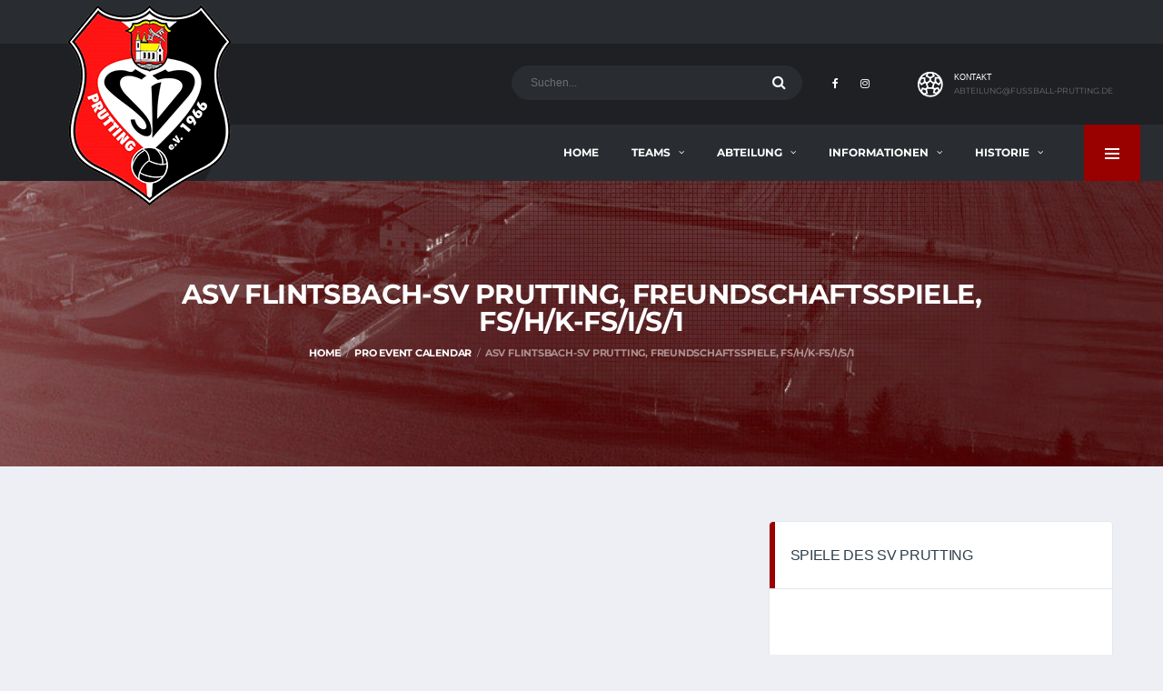

--- FILE ---
content_type: text/html; charset=UTF-8
request_url: https://www.fussball-prutting.de/pec-events/asv-flintsbach-sv-prutting-freundschaftsspiele-fs-h-k-fs-i-s-1-290/
body_size: 24013
content:
<!DOCTYPE html>
<html lang="de-DE" xmlns:og="http://opengraphprotocol.org/schema/" xmlns:fb="http://www.facebook.com/2008/fbml">
<head>
<meta charset="UTF-8">
<meta http-equiv="X-UA-Compatible" content="IE=edge">
<meta name="viewport" content="width=device-width, initial-scale=1, shrink-to-fit=no">
<meta name="viewport" content="width=device-width,initial-scale=1.0">
<link rel="profile" href="http://gmpg.org/xfn/11">

<title>ASV Flintsbach-SV Prutting, Freundschaftsspiele, FS/H/K-FS/I/S/1 &#8211; SV PRUTTING E.V.</title>
<meta name='robots' content='max-image-preview:large' />
<link rel="alternate" type="application/rss+xml" title="SV PRUTTING E.V. &raquo; Feed" href="https://www.fussball-prutting.de/feed/" />
<link rel="alternate" type="application/rss+xml" title="SV PRUTTING E.V. &raquo; Kommentar-Feed" href="https://www.fussball-prutting.de/comments/feed/" />
<style type="text/css">
img.wp-smiley,
img.emoji {
	display: inline !important;
	border: none !important;
	box-shadow: none !important;
	height: 1em !important;
	width: 1em !important;
	margin: 0 0.07em !important;
	vertical-align: -0.1em !important;
	background: none !important;
	padding: 0 !important;
}
</style>
	<link rel='stylesheet' id='dpProEventCalendar_headcss-css'  href='https://www.fussball-prutting.de/wp-content/plugins/dpProEventCalendar/css/dpProEventCalendar.css?ver=3.0.5' type='text/css' media='all' />
<link rel='stylesheet' id='font-awesome-original-css'  href='https://www.fussball-prutting.de/wp-content/plugins/dpProEventCalendar/css/font-awesome.css?ver=3.0.5' type='text/css' media='all' />
<link rel='stylesheet' id='sbi_styles-css'  href='https://www.fussball-prutting.de/wp-content/plugins/instagram-feed/css/sbi-styles.min.css?ver=6.5.1' type='text/css' media='all' />
<link rel='stylesheet' id='wp-block-library-css'  href='https://www.fussball-prutting.de/wp-includes/css/dist/block-library/style.min.css?ver=6.0.1' type='text/css' media='all' />
<style id='global-styles-inline-css' type='text/css'>
body{--wp--preset--color--black: #000000;--wp--preset--color--cyan-bluish-gray: #abb8c3;--wp--preset--color--white: #ffffff;--wp--preset--color--pale-pink: #f78da7;--wp--preset--color--vivid-red: #cf2e2e;--wp--preset--color--luminous-vivid-orange: #ff6900;--wp--preset--color--luminous-vivid-amber: #fcb900;--wp--preset--color--light-green-cyan: #7bdcb5;--wp--preset--color--vivid-green-cyan: #00d084;--wp--preset--color--pale-cyan-blue: #8ed1fc;--wp--preset--color--vivid-cyan-blue: #0693e3;--wp--preset--color--vivid-purple: #9b51e0;--wp--preset--gradient--vivid-cyan-blue-to-vivid-purple: linear-gradient(135deg,rgba(6,147,227,1) 0%,rgb(155,81,224) 100%);--wp--preset--gradient--light-green-cyan-to-vivid-green-cyan: linear-gradient(135deg,rgb(122,220,180) 0%,rgb(0,208,130) 100%);--wp--preset--gradient--luminous-vivid-amber-to-luminous-vivid-orange: linear-gradient(135deg,rgba(252,185,0,1) 0%,rgba(255,105,0,1) 100%);--wp--preset--gradient--luminous-vivid-orange-to-vivid-red: linear-gradient(135deg,rgba(255,105,0,1) 0%,rgb(207,46,46) 100%);--wp--preset--gradient--very-light-gray-to-cyan-bluish-gray: linear-gradient(135deg,rgb(238,238,238) 0%,rgb(169,184,195) 100%);--wp--preset--gradient--cool-to-warm-spectrum: linear-gradient(135deg,rgb(74,234,220) 0%,rgb(151,120,209) 20%,rgb(207,42,186) 40%,rgb(238,44,130) 60%,rgb(251,105,98) 80%,rgb(254,248,76) 100%);--wp--preset--gradient--blush-light-purple: linear-gradient(135deg,rgb(255,206,236) 0%,rgb(152,150,240) 100%);--wp--preset--gradient--blush-bordeaux: linear-gradient(135deg,rgb(254,205,165) 0%,rgb(254,45,45) 50%,rgb(107,0,62) 100%);--wp--preset--gradient--luminous-dusk: linear-gradient(135deg,rgb(255,203,112) 0%,rgb(199,81,192) 50%,rgb(65,88,208) 100%);--wp--preset--gradient--pale-ocean: linear-gradient(135deg,rgb(255,245,203) 0%,rgb(182,227,212) 50%,rgb(51,167,181) 100%);--wp--preset--gradient--electric-grass: linear-gradient(135deg,rgb(202,248,128) 0%,rgb(113,206,126) 100%);--wp--preset--gradient--midnight: linear-gradient(135deg,rgb(2,3,129) 0%,rgb(40,116,252) 100%);--wp--preset--duotone--dark-grayscale: url('#wp-duotone-dark-grayscale');--wp--preset--duotone--grayscale: url('#wp-duotone-grayscale');--wp--preset--duotone--purple-yellow: url('#wp-duotone-purple-yellow');--wp--preset--duotone--blue-red: url('#wp-duotone-blue-red');--wp--preset--duotone--midnight: url('#wp-duotone-midnight');--wp--preset--duotone--magenta-yellow: url('#wp-duotone-magenta-yellow');--wp--preset--duotone--purple-green: url('#wp-duotone-purple-green');--wp--preset--duotone--blue-orange: url('#wp-duotone-blue-orange');--wp--preset--font-size--small: 13px;--wp--preset--font-size--medium: 20px;--wp--preset--font-size--large: 36px;--wp--preset--font-size--x-large: 42px;}.has-black-color{color: var(--wp--preset--color--black) !important;}.has-cyan-bluish-gray-color{color: var(--wp--preset--color--cyan-bluish-gray) !important;}.has-white-color{color: var(--wp--preset--color--white) !important;}.has-pale-pink-color{color: var(--wp--preset--color--pale-pink) !important;}.has-vivid-red-color{color: var(--wp--preset--color--vivid-red) !important;}.has-luminous-vivid-orange-color{color: var(--wp--preset--color--luminous-vivid-orange) !important;}.has-luminous-vivid-amber-color{color: var(--wp--preset--color--luminous-vivid-amber) !important;}.has-light-green-cyan-color{color: var(--wp--preset--color--light-green-cyan) !important;}.has-vivid-green-cyan-color{color: var(--wp--preset--color--vivid-green-cyan) !important;}.has-pale-cyan-blue-color{color: var(--wp--preset--color--pale-cyan-blue) !important;}.has-vivid-cyan-blue-color{color: var(--wp--preset--color--vivid-cyan-blue) !important;}.has-vivid-purple-color{color: var(--wp--preset--color--vivid-purple) !important;}.has-black-background-color{background-color: var(--wp--preset--color--black) !important;}.has-cyan-bluish-gray-background-color{background-color: var(--wp--preset--color--cyan-bluish-gray) !important;}.has-white-background-color{background-color: var(--wp--preset--color--white) !important;}.has-pale-pink-background-color{background-color: var(--wp--preset--color--pale-pink) !important;}.has-vivid-red-background-color{background-color: var(--wp--preset--color--vivid-red) !important;}.has-luminous-vivid-orange-background-color{background-color: var(--wp--preset--color--luminous-vivid-orange) !important;}.has-luminous-vivid-amber-background-color{background-color: var(--wp--preset--color--luminous-vivid-amber) !important;}.has-light-green-cyan-background-color{background-color: var(--wp--preset--color--light-green-cyan) !important;}.has-vivid-green-cyan-background-color{background-color: var(--wp--preset--color--vivid-green-cyan) !important;}.has-pale-cyan-blue-background-color{background-color: var(--wp--preset--color--pale-cyan-blue) !important;}.has-vivid-cyan-blue-background-color{background-color: var(--wp--preset--color--vivid-cyan-blue) !important;}.has-vivid-purple-background-color{background-color: var(--wp--preset--color--vivid-purple) !important;}.has-black-border-color{border-color: var(--wp--preset--color--black) !important;}.has-cyan-bluish-gray-border-color{border-color: var(--wp--preset--color--cyan-bluish-gray) !important;}.has-white-border-color{border-color: var(--wp--preset--color--white) !important;}.has-pale-pink-border-color{border-color: var(--wp--preset--color--pale-pink) !important;}.has-vivid-red-border-color{border-color: var(--wp--preset--color--vivid-red) !important;}.has-luminous-vivid-orange-border-color{border-color: var(--wp--preset--color--luminous-vivid-orange) !important;}.has-luminous-vivid-amber-border-color{border-color: var(--wp--preset--color--luminous-vivid-amber) !important;}.has-light-green-cyan-border-color{border-color: var(--wp--preset--color--light-green-cyan) !important;}.has-vivid-green-cyan-border-color{border-color: var(--wp--preset--color--vivid-green-cyan) !important;}.has-pale-cyan-blue-border-color{border-color: var(--wp--preset--color--pale-cyan-blue) !important;}.has-vivid-cyan-blue-border-color{border-color: var(--wp--preset--color--vivid-cyan-blue) !important;}.has-vivid-purple-border-color{border-color: var(--wp--preset--color--vivid-purple) !important;}.has-vivid-cyan-blue-to-vivid-purple-gradient-background{background: var(--wp--preset--gradient--vivid-cyan-blue-to-vivid-purple) !important;}.has-light-green-cyan-to-vivid-green-cyan-gradient-background{background: var(--wp--preset--gradient--light-green-cyan-to-vivid-green-cyan) !important;}.has-luminous-vivid-amber-to-luminous-vivid-orange-gradient-background{background: var(--wp--preset--gradient--luminous-vivid-amber-to-luminous-vivid-orange) !important;}.has-luminous-vivid-orange-to-vivid-red-gradient-background{background: var(--wp--preset--gradient--luminous-vivid-orange-to-vivid-red) !important;}.has-very-light-gray-to-cyan-bluish-gray-gradient-background{background: var(--wp--preset--gradient--very-light-gray-to-cyan-bluish-gray) !important;}.has-cool-to-warm-spectrum-gradient-background{background: var(--wp--preset--gradient--cool-to-warm-spectrum) !important;}.has-blush-light-purple-gradient-background{background: var(--wp--preset--gradient--blush-light-purple) !important;}.has-blush-bordeaux-gradient-background{background: var(--wp--preset--gradient--blush-bordeaux) !important;}.has-luminous-dusk-gradient-background{background: var(--wp--preset--gradient--luminous-dusk) !important;}.has-pale-ocean-gradient-background{background: var(--wp--preset--gradient--pale-ocean) !important;}.has-electric-grass-gradient-background{background: var(--wp--preset--gradient--electric-grass) !important;}.has-midnight-gradient-background{background: var(--wp--preset--gradient--midnight) !important;}.has-small-font-size{font-size: var(--wp--preset--font-size--small) !important;}.has-medium-font-size{font-size: var(--wp--preset--font-size--medium) !important;}.has-large-font-size{font-size: var(--wp--preset--font-size--large) !important;}.has-x-large-font-size{font-size: var(--wp--preset--font-size--x-large) !important;}
</style>
<link rel='stylesheet' id='LocalFontsPluginCSS-css'  href='https://www.fussball-prutting.de/wp-content/plugins/LocalFontsPlugin/assets/css/LocalFontsPlugin.css?ver=6.0.1' type='text/css' media='all' />
<link rel='stylesheet' id='adportfolio-main-style-css'  href='https://www.fussball-prutting.de/wp-content/plugins/adportfolio/assets/css/frontend.css?ver=6.0.1' type='text/css' media='all' />
<link rel='stylesheet' id='style2-preset3-css'  href='https://www.fussball-prutting.de/wp-content/plugins/adportfolio/assets/css/style2-preset3.css?ver=6.0.1' type='text/css' media='all' />
<link rel='stylesheet' id='adportfolio-fonts-style-css'  href='https://www.fussball-prutting.de/wp-content/plugins/adportfolio/assets/css/fonts.css?ver=6.0.1' type='text/css' media='all' />
<link rel='stylesheet' id='dashicons-css'  href='https://www.fussball-prutting.de/wp-includes/css/dashicons.min.css?ver=6.0.1' type='text/css' media='all' />
<link rel='stylesheet' id='sportspress-general-css'  href='//www.fussball-prutting.de/wp-content/plugins/sportspress/assets/css/sportspress.css?ver=2.7.8' type='text/css' media='all' />
<link rel='stylesheet' id='sportspress-icons-css'  href='//www.fussball-prutting.de/wp-content/plugins/sportspress/assets/css/icons.css?ver=2.7' type='text/css' media='all' />
<link rel='stylesheet' id='vidbgpro-frontend-style-css'  href='https://www.fussball-prutting.de/wp-content/plugins/video-background-pro/dist/videobackgroundpro.css?ver=4.0.5' type='text/css' media='all' />
<link rel='stylesheet' id='wcpbc_widget_css-css'  href='https://www.fussball-prutting.de/wp-content/plugins/woo-products-by-category/public/wcpbc-styles.css?ver=1.3.0' type='text/css' media='all' />
<link rel='stylesheet' id='cff-css'  href='https://www.fussball-prutting.de/wp-content/plugins/custom-facebook-feed/assets/css/cff-style.min.css?ver=4.2.5' type='text/css' media='all' />
<link rel='stylesheet' id='sb-font-awesome-css'  href='https://www.fussball-prutting.de/wp-content/plugins/custom-facebook-feed/assets/css/font-awesome.min.css?ver=4.7.0' type='text/css' media='all' />
<link rel='stylesheet' id='bootstrap-css'  href='https://www.fussball-prutting.de/wp-content/themes/alchemists/assets/vendor/bootstrap/css/bootstrap.min.css?ver=3.3.7' type='text/css' media='all' />
<link rel='stylesheet' id='fontawesome-css'  href='https://www.fussball-prutting.de/wp-content/themes/alchemists/assets/fonts/font-awesome/css/font-awesome.min.css?ver=4.7.0' type='text/css' media='all' />
<link rel='stylesheet' id='simpleicons-css'  href='https://www.fussball-prutting.de/wp-content/themes/alchemists/assets/fonts/simple-line-icons/css/simple-line-icons.css?ver=2.4.0' type='text/css' media='all' />
<link rel='stylesheet' id='magnificpopup-css'  href='https://www.fussball-prutting.de/wp-content/themes/alchemists/assets/vendor/magnific-popup/dist/magnific-popup.css?ver=1.1.0' type='text/css' media='all' />
<link rel='stylesheet' id='slick-css'  href='https://www.fussball-prutting.de/wp-content/themes/alchemists/assets/vendor/slick/slick.css?ver=1.6.0' type='text/css' media='all' />
<link rel='stylesheet' id='alchemists-style-css'  href='https://www.fussball-prutting.de/wp-content/themes/alchemists/assets/css/style-soccer.css?ver=3.2.2' type='text/css' media='all' />
<link rel='stylesheet' id='alchemists-info-css'  href='https://www.fussball-prutting.de/wp-content/themes/alchemists/style.css?ver=3.2.2' type='text/css' media='all' />
<link rel='stylesheet' id='alchemists-sportspress-css'  href='https://www.fussball-prutting.de/wp-content/themes/alchemists/assets/css/sportspress-soccer.css?ver=3.2.2' type='text/css' media='all' />
<link rel='stylesheet' id='borlabs-cookie-css'  href='https://www.fussball-prutting.de/wp-content/cache/borlabs-cookie/borlabs-cookie_1_de.css?ver=2.2.51-7' type='text/css' media='all' />
<link rel='stylesheet' id='tablepress-default-css'  href='https://www.fussball-prutting.de/wp-content/plugins/tablepress/css/default.min.css?ver=1.14' type='text/css' media='all' />
<link rel='stylesheet' id='df-compiled-css'  href='https://www.fussball-prutting.de/wp-content/uploads/wp-scss-cache/df-compiled.css?ver=1728647956' type='text/css' media='all' />
<link rel='stylesheet' id='df-compiled-sportspress-css'  href='https://www.fussball-prutting.de/wp-content/uploads/wp-scss-cache/df-compiled-sportspress.css?ver=1728647956' type='text/css' media='all' />
<style type="text/css"></style><script type='text/javascript' src='https://www.fussball-prutting.de/wp-includes/js/jquery/jquery.min.js?ver=3.6.0' id='jquery-core-js'></script>
<script type='text/javascript' src='https://www.fussball-prutting.de/wp-includes/js/jquery/jquery-migrate.min.js?ver=3.3.2' id='jquery-migrate-js'></script>
<script type='text/javascript' id='simple-likes-public-js-js-extra'>
/* <![CDATA[ */
var simpleLikes = {"ajaxurl":"https:\/\/www.fussball-prutting.de\/wp-admin\/admin-ajax.php","like":"Like","unlike":"Unlike"};
/* ]]> */
</script>
<script type='text/javascript' src='https://www.fussball-prutting.de/wp-content/plugins/alc-advanced-posts/post-like-system/js/simple-likes-public.js?ver=0.5' id='simple-likes-public-js-js'></script>
<script type='text/javascript' src='https://player.vimeo.com/api/player.js?ver=6.0.1' id='vidbgpro-vimeo-js'></script>
<link rel="https://api.w.org/" href="https://www.fussball-prutting.de/wp-json/" /><link rel="alternate" type="application/json" href="https://www.fussball-prutting.de/wp-json/wp/v2/pec-events/15532" /><link rel="EditURI" type="application/rsd+xml" title="RSD" href="https://www.fussball-prutting.de/xmlrpc.php?rsd" />
<link rel="wlwmanifest" type="application/wlwmanifest+xml" href="https://www.fussball-prutting.de/wp-includes/wlwmanifest.xml" /> 
<meta name="generator" content="WordPress 6.0.1" />
<meta name="generator" content="SportsPress 2.7.8" />
<link rel='shortlink' href='https://www.fussball-prutting.de/?p=15532' />
<link rel="alternate" type="application/json+oembed" href="https://www.fussball-prutting.de/wp-json/oembed/1.0/embed?url=https%3A%2F%2Fwww.fussball-prutting.de%2Fpec-events%2Fasv-flintsbach-sv-prutting-freundschaftsspiele-fs-h-k-fs-i-s-1-290%2F" />
<link rel="alternate" type="text/xml+oembed" href="https://www.fussball-prutting.de/wp-json/oembed/1.0/embed?url=https%3A%2F%2Fwww.fussball-prutting.de%2Fpec-events%2Fasv-flintsbach-sv-prutting-freundschaftsspiele-fs-h-k-fs-i-s-1-290%2F&#038;format=xml" />
<meta name="framework" content="Redux 4.2.14" />		<script>
			document.documentElement.className = document.documentElement.className.replace( 'no-js', 'js' );
		</script>
				<style>
			.no-js img.lazyload { display: none; }
			figure.wp-block-image img.lazyloading { min-width: 150px; }
							.lazyload, .lazyloading { opacity: 0; }
				.lazyloaded {
					opacity: 1;
					transition: opacity 400ms;
					transition-delay: 0ms;
				}
					</style>
		<!-- Dynamic CSS--><style type="text/css">
.has-mega-menu .main-nav__sub-0 [class*="main-nav__sub-"] {
    min-width: auto;
    border: none;
    position: static;
}
.main-nav__list li.has-mega-menu:hover > .main-nav__sub-0 ul {
    border:none;
}
ul.main-nav__sub-2 li a.menu-item-link {
    color: white !important;
    font-size: 11px;
    font-family: 'Montserrat', sans-serif;
}
.has-mega-menu .main-nav__sub-0 .main-nav__sub-1 > li > a:hover {
    color: #fff;
}
ul.main-nav__sub-2 li a.menu-item-link:hover {
    color: #78797c !important;
}
.woocommerce div.product form.cart .variations label{min-width:75px}
.woocommerce div.product form.cart .woocommerce-variation-price span.price {
    display: block !important;
}
.product--description li{font-family:'Source Sans Pro', sans-serif !important;font-size:13px !important}
#smush-image-bar-toggle {
    display:none;
}
</style>
<link rel="canonical" href="https://www.fussball-prutting.de/pec-events/asv-flintsbach-sv-prutting-freundschaftsspiele-fs-h-k-fs-i-s-1-290/" />
<style type="text/css" id="breadcrumb-trail-css">.breadcrumbs .trail-browse,.breadcrumbs .trail-items,.breadcrumbs .trail-items li {display: inline-block;margin:0;padding: 0;border:none;background:transparent;text-indent: 0;}.breadcrumbs .trail-browse {font-size: inherit;font-style:inherit;font-weight: inherit;color: inherit;}.breadcrumbs .trail-items {list-style: none;}.trail-items li::after {content: "\002F";padding: 0 0.5em;}.trail-items li:last-of-type::after {display: none;}</style>
<meta name="generator" content="Powered by WPBakery Page Builder - drag and drop page builder for WordPress."/>
<!--[if lte IE 9]><link rel="stylesheet" type="text/css" href="https://www.fussball-prutting.de/wp-content/plugins/js_composer/assets/css/vc_lte_ie9.min.css" media="screen"><![endif]--><link rel="icon" href="https://www.fussball-prutting.de/wp-content/uploads/2019/04/cropped-favicon-32x32.png" sizes="32x32" />
<link rel="icon" href="https://www.fussball-prutting.de/wp-content/uploads/2019/04/cropped-favicon-192x192.png" sizes="192x192" />
<link rel="apple-touch-icon" href="https://www.fussball-prutting.de/wp-content/uploads/2019/04/cropped-favicon-180x180.png" />
<meta name="msapplication-TileImage" content="https://www.fussball-prutting.de/wp-content/uploads/2019/04/cropped-favicon-270x270.png" />
		<style type="text/css" id="wp-custom-css">
			.main-nav__list > li > a {padding:0 18px;}
.post-comment-form.card.card--lg {
    display: none;
}
.header-search-form{
	width:320px!important;
}
ul.social-links.social-links--inline.social-links--main-nav.hide-padding {
    padding: 0;
}
.products.list .product__header:not(.product__header--block){
	display: inline-block;
}
.products.list .product__price{
	margin-top: 20px;
}


.table_1st_col_center td.column-1 {
    text-align: center;
}
.product--description li::before{
	display: none !important;
}

.list ul:not([class]) li  {
    padding: 0 0 0.2em 15px;
    font-family: OpenSans;
    font-size: 12px;
}

.product__excerpt {
   
    margin-top: -15px !important;
}

.shop-filter__control {
    padding-left: 14px;
    float: none !important;
    display: inline !important;
}
/* 29-04-2022 */
.header-logo {
	left: 15px!important;
}

/* start css */
/*31-06-2022*/
div#section-paragraph-p p {
    font-size: 14px;
}

/* menu section right to show the hover properly */
nav.main-nav.clearfix {
    position: relative;
    right: -30px;
}

.video-block{ position: relative; padding-bottom: 56.25%; height: 0; overflow: hidden; }
.video-block iframe, .video-block object, .video-block embed, .video-block video { position: absolute; top: 0; left: 0; width: 100%; height: 100%; }		</style>
		<style id="alchemists_data-dynamic-css" title="dynamic-css" class="redux-options-output">.hero-unit{background-color:#27313b;background-repeat:no-repeat;background-attachment:inherit;background-position:center top;background-image:url('https://www.fussball-prutting.de/wp-content/themes/alchemists/assets/images/header_bg.jpg');background-size:cover;}h1{font-family:Arial, Helvetica, sans-serif;font-weight:normal;font-style:normal;font-display:swap;}h2{font-family:Arial, Helvetica, sans-serif;font-weight:normal;font-style:normal;font-display:swap;}h3{font-family:Arial, Helvetica, sans-serif;font-weight:normal;font-style:normal;font-display:swap;}h4{font-family:Arial, Helvetica, sans-serif;font-weight:normal;font-style:normal;font-display:swap;}h5{font-family:Arial, Helvetica, sans-serif;font-weight:normal;font-style:normal;font-display:swap;}h6{font-family:Arial, Helvetica, sans-serif;font-weight:normal;font-style:normal;font-display:swap;}</style><noscript><style type="text/css"> .wpb_animate_when_almost_visible { opacity: 1; }</style></noscript></head>

<body class="pec-events-template-default single single-pec-events postid-15532 template-soccer wpb-js-composer js-comp-ver-5.7 vc_responsive">

				<div id="js-preloader-overlay" class="preloader-overlay">
				<div id="js-preloader" class="preloader" ></div>
			</div>
			
		
	<div class="site-wrapper clearfix">
		<div class="site-overlay"></div>

	  <!-- Header
	  ================================================== -->

	  <!-- Header Mobile -->
		
<div class="header-mobile clearfix" id="header-mobile">
	<div class="header-mobile__logo">
		<a href="https://www.fussball-prutting.de/" rel="home">
							<img    alt="SV PRUTTING E.V." data-src="https://www.fussball-prutting.de/wp-content/uploads/2019/04/logosoccer_top.png" class="header-mobile__logo-img lazyload" src="[data-uri]"><noscript><img src="https://www.fussball-prutting.de/wp-content/uploads/2019/04/logosoccer_top.png"  class="header-mobile__logo-img" alt="SV PRUTTING E.V."></noscript>
					</a>
	</div>
	<div class="header-mobile__inner">
		<a id="header-mobile__toggle" class="burger-menu-icon" href="#"><span class="burger-menu-icon__line"></span></a>

					<span class="header-mobile__search-icon" id="header-mobile__search-icon"></span>
			</div>
</div>
		<!-- Header Mobile / End -->

	  <!-- Header Desktop -->
	  <header class="header">

	    <!-- Header Top Bar -->
			
<div class="header__top-bar clearfix">
	<div class="container">

		
	</div>
</div>
	    <!-- Header Top Bar / End -->

	    <!-- Header Secondary -->
			
<div class="header__secondary">
	<div class="container">

				<!-- Header Search Form -->
		<div class="header-search-form">
  <form action="https://www.fussball-prutting.de/" id="mobile-search-form" class="search-form">
    <input type="text" class="form-control header-mobile__search-control" name="s" value="" placeholder="Suchen...">
    <button type="submit" class="header-mobile__search-submit"><i class="fa fa-search"></i></button>
  </form>
</div>
		<!-- Header Search Form / End -->
				<div class="social_media" style="display:inline-block;">
		
		<ul class="social-links social-links--inline social-links--main-nav">
						<li class="social-links__item"><a href="https://www.facebook.com/svprutting/" class="social-links__link" data-toggle="tooltip" data-placement="bottom" title="" target="_blank" data-original-title="Facebook"><i class="fa fa-facebook"></i></a></li><li class="social-links__item"><a href="https://www.instagram.com/sv.prutting/" class="social-links__link" data-toggle="tooltip" data-placement="bottom" title="" target="_blank" data-original-title="Instagram"><i class="fa fa-instagram"></i></a></li>					</ul>
		</div>
		<ul class="info-block info-block--header">

			
						<li class="info-block__item info-block__item--contact-secondary">

				
											<svg role="img" class="df-icon df-icon--soccer-ball">
							<use xlink:href="https://www.fussball-prutting.de/wp-content/themes/alchemists/assets/images/icons-soccer.svg#soccer-ball"/>
						</svg>
									
				<h6 class="info-block__heading">KONTAKT</h6>
				<a class="info-block__link" href="mailto:ABTEILUNG@FUSSBALL-PRUTTING.DE">ABTEILUNG@FUSSBALL-PRUTTING.DE</a>
			</li>
			
			
		</ul>

			</div>
</div>
	    <!-- Header Secondary / End -->

	    <!-- Header Primary -->
			
<div class="header__primary">
	<div class="container">
		<div class="header__primary-inner">

			<!-- Header Logo -->
			<div class="header-logo">
				<a href="https://www.fussball-prutting.de/" rel="home">
											<img    alt="SV PRUTTING E.V." data-src="https://www.fussball-prutting.de/wp-content/uploads/2019/04/logosoccer_top.png" class="header-logo__img lazyload" src="[data-uri]"><noscript><img src="https://www.fussball-prutting.de/wp-content/uploads/2019/04/logosoccer_top.png"  class="header-logo__img" alt="SV PRUTTING E.V."></noscript>
									</a>
			</div>
			<!-- Header Logo / End -->

			<!-- Main Navigation -->
			<nav class="main-nav clearfix">
				<ul id="menu-new-main-menu" class="main-nav__list"><li id="menu-item-2017" class="menu-item menu-item-type-post_type menu-item-object-page menu-item-home no-mega-menu"><a class="menu-item-link"  href="https://www.fussball-prutting.de/">Home</a></li>
<li id="menu-item-2594" class="menu-item menu-item-type-custom menu-item-object-custom menu-item-has-children no-mega-menu"><a class="menu-item-link"  href="#">TEAMS</a>
<ul class="main-nav__sub-0 ">
	<li id="menu-item-2595" class="menu-item menu-item-type-custom menu-item-object-custom menu-item-has-children"><a class="menu-item-link"  href="#">Herren</a>
	<ul class="main-nav__sub-1 ">
		<li id="menu-item-2698" class="menu-item menu-item-type-custom menu-item-object-custom"><a class="menu-item-link"  href="https://www.fussball-prutting.de/herren-trainer-and-betreuerteam/">Trainer &#038; Betreuerteam</a></li>
		<li id="menu-item-2038" class="menu-item menu-item-type-post_type menu-item-object-page"><a class="menu-item-link"  href="https://www.fussball-prutting.de/svprutting-herren-spielplan/">Spielplan</a></li>
	</ul>
</li>
	<li id="menu-item-2598" class="menu-item menu-item-type-custom menu-item-object-custom menu-item-has-children"><a class="menu-item-link"  href="#">Damen</a>
	<ul class="main-nav__sub-1 ">
		<li id="menu-item-2781" class="menu-item menu-item-type-custom menu-item-object-custom"><a class="menu-item-link"  href="https://www.fussball-prutting.de/damen-trainer-and-betreuerteam/">Trainer &#038; Betreuerteam</a></li>
		<li id="menu-item-20451" class="menu-item menu-item-type-post_type menu-item-object-page"><a class="menu-item-link"  href="https://www.fussball-prutting.de/informationen-zu-den-damen/">Informationen</a></li>
		<li id="menu-item-2063" class="menu-item menu-item-type-post_type menu-item-object-page"><a class="menu-item-link"  href="https://www.fussball-prutting.de/svprutting-damen-spielplan/">Spielplan</a></li>
	</ul>
</li>
	<li id="menu-item-33040" class="menu-item menu-item-type-post_type menu-item-object-page"><a class="menu-item-link"  href="https://www.fussball-prutting.de/junioren/">Junioren</a></li>
	<li id="menu-item-33044" class="menu-item menu-item-type-post_type menu-item-object-page"><a class="menu-item-link"  href="https://www.fussball-prutting.de/juniorinnen/">Juniorinnen</a></li>
	<li id="menu-item-2553" class="menu-item menu-item-type-post_type menu-item-object-page"><a class="menu-item-link"  href="https://www.fussball-prutting.de/informationen-ah/">Alte Herren</a></li>
</ul>
</li>
<li id="menu-item-2607" class="menu-item menu-item-type-custom menu-item-object-custom menu-item-has-children no-mega-menu"><a class="menu-item-link"  href="#">ABTEILUNG</a>
<ul class="main-nav__sub-0 ">
	<li id="menu-item-2591" class="menu-item menu-item-type-post_type menu-item-object-page"><a class="menu-item-link"  href="https://www.fussball-prutting.de/svprutting-abteilungsleitung/">Abteilungsleitung</a></li>
	<li id="menu-item-2557" class="menu-item menu-item-type-post_type menu-item-object-page"><a class="menu-item-link"  href="https://www.fussball-prutting.de/svprutting-mitgliedsbeitraege/">Mitgliedsbeiträge</a></li>
	<li id="menu-item-2548" class="menu-item menu-item-type-post_type menu-item-object-page"><a class="menu-item-link"  href="https://www.fussball-prutting.de/svprutting-sponsoren/">Sponsoren</a></li>
</ul>
</li>
<li id="menu-item-2608" class="menu-item menu-item-type-custom menu-item-object-custom menu-item-has-children no-mega-menu"><a class="menu-item-link"  href="#">INFORMATIONEN</a>
<ul class="main-nav__sub-0 ">
	<li id="menu-item-2690" class="menu-item menu-item-type-custom menu-item-object-custom"><a class="menu-item-link"  target="_blank" href="https://www.sportverein-prutting.de/download/svp_beitrittserklaerung.pdf">Mitgliedsantrag (pdf)</a></li>
	<li id="menu-item-15045" class="menu-item menu-item-type-custom menu-item-object-custom"><a class="menu-item-link"  target="_blank" href="https://www.sportverein-prutting.de/download/svp_kuendigungsformular.pdf">Kündigungsformular (pdf)</a></li>
	<li id="menu-item-2691" class="menu-item menu-item-type-custom menu-item-object-custom"><a class="menu-item-link"  target="_blank" href="https://www.fussball-prutting.de/wp-content/uploads/2024/01/antrag-auf-spielberechtigung-erwachsene-2023.pdf">Passantrag Erwachsene (pdf)</a></li>
	<li id="menu-item-2692" class="menu-item menu-item-type-custom menu-item-object-custom"><a class="menu-item-link"  target="_blank" href="https://www.fussball-prutting.de/wp-content/uploads/2024/01/antrag-auf-spielberechtigung-jugend-2023.pdf">Passantrag Jugend (pdf)</a></li>
	<li id="menu-item-2694" class="menu-item menu-item-type-custom menu-item-object-custom"><a class="menu-item-link"  target="_blank" href="https://fussball-prutting.de//wp-content/uploads/download/Abmeldung_vom_Spielbetrieb.pdf">Abmeldung vom Spielbetrieb (pdf)</a></li>
</ul>
</li>
<li id="menu-item-2609" class="menu-item menu-item-type-custom menu-item-object-custom menu-item-has-children no-mega-menu"><a class="menu-item-link"  href="#">HISTORIE</a>
<ul class="main-nav__sub-0 ">
	<li id="menu-item-2550" class="menu-item menu-item-type-post_type menu-item-object-page"><a class="menu-item-link"  href="https://www.fussball-prutting.de/svprutting-historie/">Die Geschichte</a></li>
</ul>
</li>
</ul>
				
				

								<!-- Pushy Panel Toggle -->
				<a href="#" class="pushy-panel__toggle">
					<span class="pushy-panel__line"></span>
				</a>
				<!-- Pushy Panel Toggle / Eng -->
				
			</nav>
			<!-- Main Navigation / End -->
		</div>
	</div>
</div>
	    <!-- Header Primary / End -->

	  </header>
	  <!-- Header / End -->

				<!-- Pushy Panel -->
		
<aside class="pushy-panel pushy-panel--light">
	<div class="pushy-panel__inner">

				<header class="pushy-panel__header">
			<div class="pushy-panel__logo">
				<a href="https://www.fussball-prutting.de/" rel="home">
											<img   data-srcset="https://www.fussball-prutting.de/wp-content/uploads/2019/04/logosoccer_top.png 2x"   alt="SV PRUTTING E.V." data-src="https://www.fussball-prutting.de/wp-content/uploads/2019/04/logosoccer_top.png" class="pushy-panel__logo-img lazyload" src="[data-uri]"><noscript><img src="https://www.fussball-prutting.de/wp-content/uploads/2019/04/logosoccer_top.png"  srcset="https://www.fussball-prutting.de/wp-content/uploads/2019/04/logosoccer_top.png 2x"  class="pushy-panel__logo-img" alt="SV PRUTTING E.V."></noscript>
									</a>
			</div>
		</header>
		
		<div class="pushy-panel__content">

			
				<div id="recent-posts-widget-5" class="widget widget--side-panel recent-posts">

		
		<div class="posts posts--simple-list">
			
			<div class="posts__item posts__item--category-1">

									<figure class="posts__thumb posts__thumb--hover">
						<a href="https://www.fussball-prutting.de/melanie-dangl-erhaelt-den-bfv-ehrenamtspreis/">
							<img width="80" height="80"   alt="" loading="lazy" data-srcset="https://www.fussball-prutting.de/wp-content/uploads/2021/11/WhatsApp-Image-2021-10-30-at-20.05.56-e1635972586488-80x80.jpeg 80w, https://www.fussball-prutting.de/wp-content/uploads/2021/11/WhatsApp-Image-2021-10-30-at-20.05.56-e1635972586488-150x150.jpeg 150w, https://www.fussball-prutting.de/wp-content/uploads/2021/11/WhatsApp-Image-2021-10-30-at-20.05.56-e1635972586488-260x260.jpeg 260w, https://www.fussball-prutting.de/wp-content/uploads/2021/11/WhatsApp-Image-2021-10-30-at-20.05.56-e1635972586488-280x280.jpeg 280w, https://www.fussball-prutting.de/wp-content/uploads/2021/11/WhatsApp-Image-2021-10-30-at-20.05.56-e1635972586488-300x300.jpeg 300w, https://www.fussball-prutting.de/wp-content/uploads/2021/11/WhatsApp-Image-2021-10-30-at-20.05.56-e1635972586488-40x40.jpeg 40w, https://www.fussball-prutting.de/wp-content/uploads/2021/11/WhatsApp-Image-2021-10-30-at-20.05.56-e1635972586488-100x100.jpeg 100w"  data-src="https://www.fussball-prutting.de/wp-content/uploads/2021/11/WhatsApp-Image-2021-10-30-at-20.05.56-e1635972586488-80x80.jpeg" data-sizes="(max-width: 80px) 100vw, 80px" class=" wp-post-image lazyload" src="[data-uri]" /><noscript><img width="80" height="80" src="https://www.fussball-prutting.de/wp-content/uploads/2021/11/WhatsApp-Image-2021-10-30-at-20.05.56-e1635972586488-80x80.jpeg" class=" wp-post-image" alt="" loading="lazy" srcset="https://www.fussball-prutting.de/wp-content/uploads/2021/11/WhatsApp-Image-2021-10-30-at-20.05.56-e1635972586488-80x80.jpeg 80w, https://www.fussball-prutting.de/wp-content/uploads/2021/11/WhatsApp-Image-2021-10-30-at-20.05.56-e1635972586488-150x150.jpeg 150w, https://www.fussball-prutting.de/wp-content/uploads/2021/11/WhatsApp-Image-2021-10-30-at-20.05.56-e1635972586488-260x260.jpeg 260w, https://www.fussball-prutting.de/wp-content/uploads/2021/11/WhatsApp-Image-2021-10-30-at-20.05.56-e1635972586488-280x280.jpeg 280w, https://www.fussball-prutting.de/wp-content/uploads/2021/11/WhatsApp-Image-2021-10-30-at-20.05.56-e1635972586488-300x300.jpeg 300w, https://www.fussball-prutting.de/wp-content/uploads/2021/11/WhatsApp-Image-2021-10-30-at-20.05.56-e1635972586488-40x40.jpeg 40w, https://www.fussball-prutting.de/wp-content/uploads/2021/11/WhatsApp-Image-2021-10-30-at-20.05.56-e1635972586488-100x100.jpeg 100w" sizes="(max-width: 80px) 100vw, 80px" /></noscript>						</a>
					</figure>
				
				<div class="posts__inner">

											<div class="posts__cat"><span class="label posts__cat-label posts__cat-label--category-1">Abteilung</span></div>					
					<h6 class="posts__title" title="Melanie Dangl erhält BFV-Ehrenamtspreis"><a href="https://www.fussball-prutting.de/melanie-dangl-erhaelt-den-bfv-ehrenamtspreis/">Melanie Dangl erhält BFV-Ehrenamtspreis</a></h6>
					<time datetime="2021-11-03T21:46:24+01:00" class="posts__date">
						3. November 2021					</time>

					
				</div>

				
			</div>

			
			<div class="posts__item posts__item--category-1">

									<figure class="posts__thumb posts__thumb--hover">
						<a href="https://www.fussball-prutting.de/michael-linner-erhaelt-den-dfb-sonderpreis/">
							<img width="80" height="80"   alt="" loading="lazy" data-srcset="https://www.fussball-prutting.de/wp-content/uploads/2021/09/DSC_1914-scaled-e1632343115956-80x80.jpg 80w, https://www.fussball-prutting.de/wp-content/uploads/2021/09/DSC_1914-scaled-e1632343115956-150x150.jpg 150w, https://www.fussball-prutting.de/wp-content/uploads/2021/09/DSC_1914-scaled-e1632343115956-260x260.jpg 260w, https://www.fussball-prutting.de/wp-content/uploads/2021/09/DSC_1914-scaled-e1632343115956-280x280.jpg 280w, https://www.fussball-prutting.de/wp-content/uploads/2021/09/DSC_1914-scaled-e1632343115956-300x300.jpg 300w, https://www.fussball-prutting.de/wp-content/uploads/2021/09/DSC_1914-scaled-e1632343115956-40x40.jpg 40w, https://www.fussball-prutting.de/wp-content/uploads/2021/09/DSC_1914-scaled-e1632343115956-100x100.jpg 100w"  data-src="https://www.fussball-prutting.de/wp-content/uploads/2021/09/DSC_1914-scaled-e1632343115956-80x80.jpg" data-sizes="(max-width: 80px) 100vw, 80px" class=" wp-post-image lazyload" src="[data-uri]" /><noscript><img width="80" height="80" src="https://www.fussball-prutting.de/wp-content/uploads/2021/09/DSC_1914-scaled-e1632343115956-80x80.jpg" class=" wp-post-image" alt="" loading="lazy" srcset="https://www.fussball-prutting.de/wp-content/uploads/2021/09/DSC_1914-scaled-e1632343115956-80x80.jpg 80w, https://www.fussball-prutting.de/wp-content/uploads/2021/09/DSC_1914-scaled-e1632343115956-150x150.jpg 150w, https://www.fussball-prutting.de/wp-content/uploads/2021/09/DSC_1914-scaled-e1632343115956-260x260.jpg 260w, https://www.fussball-prutting.de/wp-content/uploads/2021/09/DSC_1914-scaled-e1632343115956-280x280.jpg 280w, https://www.fussball-prutting.de/wp-content/uploads/2021/09/DSC_1914-scaled-e1632343115956-300x300.jpg 300w, https://www.fussball-prutting.de/wp-content/uploads/2021/09/DSC_1914-scaled-e1632343115956-40x40.jpg 40w, https://www.fussball-prutting.de/wp-content/uploads/2021/09/DSC_1914-scaled-e1632343115956-100x100.jpg 100w" sizes="(max-width: 80px) 100vw, 80px" /></noscript>						</a>
					</figure>
				
				<div class="posts__inner">

											<div class="posts__cat"><span class="label posts__cat-label posts__cat-label--category-1">Abteilung</span></div>					
					<h6 class="posts__title" title="Michael Linner erhält den DFB-Sonderpreis"><a href="https://www.fussball-prutting.de/michael-linner-erhaelt-den-dfb-sonderpreis/">Michael Linner erhält den DFB-Sonderpreis</a></h6>
					<time datetime="2021-09-22T22:35:32+02:00" class="posts__date">
						22. September 2021					</time>

					
				</div>

				
			</div>

			
			<div class="posts__item posts__item--category-1">

									<figure class="posts__thumb posts__thumb--hover">
						<a href="https://www.fussball-prutting.de/natur-bingo-prutting/">
							<img width="80" height="80"   alt="" loading="lazy" data-srcset="https://www.fussball-prutting.de/wp-content/uploads/2021/03/naturbingo-80x80.png 80w, https://www.fussball-prutting.de/wp-content/uploads/2021/03/naturbingo-150x150.png 150w, https://www.fussball-prutting.de/wp-content/uploads/2021/03/naturbingo-260x260.png 260w, https://www.fussball-prutting.de/wp-content/uploads/2021/03/naturbingo-280x280.png 280w, https://www.fussball-prutting.de/wp-content/uploads/2021/03/naturbingo-300x300.png 300w, https://www.fussball-prutting.de/wp-content/uploads/2021/03/naturbingo-40x40.png 40w, https://www.fussball-prutting.de/wp-content/uploads/2021/03/naturbingo-100x100.png 100w"  data-src="https://www.fussball-prutting.de/wp-content/uploads/2021/03/naturbingo-80x80.png" data-sizes="(max-width: 80px) 100vw, 80px" class=" wp-post-image lazyload" src="[data-uri]" /><noscript><img width="80" height="80" src="https://www.fussball-prutting.de/wp-content/uploads/2021/03/naturbingo-80x80.png" class=" wp-post-image" alt="" loading="lazy" srcset="https://www.fussball-prutting.de/wp-content/uploads/2021/03/naturbingo-80x80.png 80w, https://www.fussball-prutting.de/wp-content/uploads/2021/03/naturbingo-150x150.png 150w, https://www.fussball-prutting.de/wp-content/uploads/2021/03/naturbingo-260x260.png 260w, https://www.fussball-prutting.de/wp-content/uploads/2021/03/naturbingo-280x280.png 280w, https://www.fussball-prutting.de/wp-content/uploads/2021/03/naturbingo-300x300.png 300w, https://www.fussball-prutting.de/wp-content/uploads/2021/03/naturbingo-40x40.png 40w, https://www.fussball-prutting.de/wp-content/uploads/2021/03/naturbingo-100x100.png 100w" sizes="(max-width: 80px) 100vw, 80px" /></noscript>						</a>
					</figure>
				
				<div class="posts__inner">

											<div class="posts__cat"><span class="label posts__cat-label posts__cat-label--category-1">Abteilung</span></div>					
					<h6 class="posts__title" title="Natur Bingo Prutting"><a href="https://www.fussball-prutting.de/natur-bingo-prutting/">Natur Bingo Prutting</a></h6>
					<time datetime="2021-03-05T21:48:55+01:00" class="posts__date">
						5. März 2021					</time>

					
				</div>

				
			</div>

			
			<div class="posts__item posts__item--category-1">

									<figure class="posts__thumb posts__thumb--hover">
						<a href="https://www.fussball-prutting.de/scheckuebergabe/">
							<img width="80" height="80"   alt="" loading="lazy" data-srcset="https://www.fussball-prutting.de/wp-content/uploads/2020/07/slider_scheck-80x80.png 80w, https://www.fussball-prutting.de/wp-content/uploads/2020/07/slider_scheck-150x150.png 150w, https://www.fussball-prutting.de/wp-content/uploads/2020/07/slider_scheck-260x260.png 260w, https://www.fussball-prutting.de/wp-content/uploads/2020/07/slider_scheck-280x280.png 280w, https://www.fussball-prutting.de/wp-content/uploads/2020/07/slider_scheck-300x300.png 300w, https://www.fussball-prutting.de/wp-content/uploads/2020/07/slider_scheck-40x40.png 40w, https://www.fussball-prutting.de/wp-content/uploads/2020/07/slider_scheck-100x100.png 100w"  data-src="https://www.fussball-prutting.de/wp-content/uploads/2020/07/slider_scheck-80x80.png" data-sizes="(max-width: 80px) 100vw, 80px" class=" wp-post-image lazyload" src="[data-uri]" /><noscript><img width="80" height="80" src="https://www.fussball-prutting.de/wp-content/uploads/2020/07/slider_scheck-80x80.png" class=" wp-post-image" alt="" loading="lazy" srcset="https://www.fussball-prutting.de/wp-content/uploads/2020/07/slider_scheck-80x80.png 80w, https://www.fussball-prutting.de/wp-content/uploads/2020/07/slider_scheck-150x150.png 150w, https://www.fussball-prutting.de/wp-content/uploads/2020/07/slider_scheck-260x260.png 260w, https://www.fussball-prutting.de/wp-content/uploads/2020/07/slider_scheck-280x280.png 280w, https://www.fussball-prutting.de/wp-content/uploads/2020/07/slider_scheck-300x300.png 300w, https://www.fussball-prutting.de/wp-content/uploads/2020/07/slider_scheck-40x40.png 40w, https://www.fussball-prutting.de/wp-content/uploads/2020/07/slider_scheck-100x100.png 100w" sizes="(max-width: 80px) 100vw, 80px" /></noscript>						</a>
					</figure>
				
				<div class="posts__inner">

											<div class="posts__cat"><span class="label posts__cat-label posts__cat-label--category-1">Abteilung</span></div>					
					<h6 class="posts__title" title="3549 Euro für den Förderverein der Kinderklinik Rosenheim"><a href="https://www.fussball-prutting.de/scheckuebergabe/">3549 Euro für den Förderverein der Kinderklinik Rosenheim</a></h6>
					<time datetime="2020-07-07T11:11:37+02:00" class="posts__date">
						7. Juli 2020					</time>

					
				</div>

				
			</div>

								</div>

		

		</div>
			
		</div>
		<a href="#" class="pushy-panel__back-btn"></a>
	</div>
</aside>
		<!-- Pushy Panel / End -->
		
<!-- Page Heading
================================================== -->
<div class="page-heading page-heading--has-bg">
	<div class="container">
		<div class="row">
			<div class="col-md-10 col-md-offset-1">
				<h1 class='page-heading__title'>ASV Flintsbach-SV Prutting, Freundschaftsspiele, FS/H/K-FS/I/S/1</h1><nav role="navigation" aria-label="Breadcrumbs" class="breadcrumb-trail breadcrumbs" itemprop="breadcrumb"><ul class="trail-items" itemscope itemtype="http://schema.org/BreadcrumbList"><meta name="numberOfItems" content="3" /><meta name="itemListOrder" content="Ascending" /><li itemprop="itemListElement" itemscope itemtype="http://schema.org/ListItem" class="trail-item trail-begin"><a href="https://www.fussball-prutting.de/" rel="home" itemprop="item"><span itemprop="name">Home</span></a><meta itemprop="position" content="1" /></li><li itemprop="itemListElement" itemscope itemtype="http://schema.org/ListItem" class="trail-item"><a href="https://www.fussball-prutting.de/pec-events/" itemprop="item"><span itemprop="name">Pro Event Calendar</span></a><meta itemprop="position" content="2" /></li><li itemprop="itemListElement" itemscope itemtype="http://schema.org/ListItem" class="trail-item trail-end"><span itemprop="item"><span itemprop="name">ASV Flintsbach-SV Prutting, Freundschaftsspiele, FS/H/K-FS/I/S/1</span></span><meta itemprop="position" content="3" /></li></ul></nav>			</div>
		</div>
	</div>
</div>

<div class="site-content" id="content">
	<div class="container">
		<div class="row">

			<div id="primary" class="content-area col-md-8">

				<div class="dp_pec_event_page_nav"><div class="dp_pec_clear"></div></div><div class="dp_pec_row"><div class="dp_pec_col6"></div><div class="dp_pec_col6"></div><div class="dp_pec_clear"></div></div><div class="dp_pec_clear"></div>
			</div><!-- #primary -->


			<aside id="secondary" class="sidebar widget-area col-md-4">
				
<div id="custom_html-3" class="widget_text widget widget--sidebar card widget_custom_html"><div class="widget_text widget__content card__content"></div><div class="widget__title card__header"><h4>SPIELE DES SV PRUTTING</h4></div><div class="widget__content card__content"><div class="textwidget custom-html-widget"><script type='text/javascript'> 
(function(){ 
	var useSSL = 'https:' == document.location.protocol; 
	var src = (useSSL ? 'https:' : 'http:') + '//www.bfv.de/widget/widgetresource/widgetjs'; 
	document.write('<scr' + 'ipt src="' + src + '"></scr' + 'ipt>');
})()
</script>
<div id="bfv1556880566962">Laden...</div>
<script>
BFVWidget.HTML5.zeigeVereinSpiele("00ES8GNHS4000018VV0AG08LVUPGND5I", "bfv1556880566962", { height: "1200", width: "377.33", selectedTab: BFVWidget.HTML5.vereinTabs.spiele, colorResults: "" , colorNav: "undefined" , colorClubName : "" , backgroundNav: "undefined"});
</script></div></div></div><div id="df-social-count-1" class="widget widget--sidebar card df-social-count-widget"><div class="widget__content card__content"><div class="df-social-count df-social-count--columns"><a class="btn-social-counter btn-social-counter--facebook" href="https://www.facebook.com/530501283738122" rel="nofollow noopener noreferrer"  target="_blank"><div class="btn-social-counter__icon"><i class="fa fa-facebook"></i></div><h6 class="btn-social-counter__title">Facebook</h6><span class="btn-social-counter__count"><span class="btn-social-counter__count-num">270</span> likes</span><span class="btn-social-counter__add-icon"></span></a><a class="btn-social-counter btn-social-counter--instagram" href="https://instagram.com/sv.prutting.fussball" rel="nofollow noopener noreferrer"  target="_blank"><div class="btn-social-counter__icon"><i class="fa fa-instagram"></i></div><h6 class="btn-social-counter__title">Instagram</h6><span class="btn-social-counter__count"><span class="btn-social-counter__count-num">462</span> followers</span><span class="btn-social-counter__add-icon"></span></a></div></div></div>			</aside><!-- #secondary -->

		</div>
	</div>
</div>

	<!-- Footer
	================================================== -->
	<footer id="footer" class="footer">

		
				<!-- Footer Widgets -->
		<div class="footer-widgets">
			<div class="footer-widgets__inner">
				<div class="container">

					<div class="row">

						

						
														<div class="col-sm-4 col-md-4">

																										<!-- Footer Logo -->
									<div class="footer-logo footer-logo--has-txt">

										<a href="https://www.fussball-prutting.de/" rel="home">
																							<img  alt="SV PRUTTING E.V."  data-srcset="https://www.fussball-prutting.de/wp-content/uploads/2019/04/footer_logo_2x.png 2x"   data-src="https://www.fussball-prutting.de/wp-content/uploads/2019/04/footer_logo.png" class="footer-logo__img lazyload" src="[data-uri]"><noscript><img src="https://www.fussball-prutting.de/wp-content/uploads/2019/04/footer_logo.png" alt="SV PRUTTING E.V."  srcset="https://www.fussball-prutting.de/wp-content/uploads/2019/04/footer_logo_2x.png 2x"  class="footer-logo__img"></noscript>
																					</a>

										<div class="footer-logo__heading">
											<h5 class="footer-logo__txt">SV PRUTTING E.V.</h5>
																							<span class="footer-logo__tagline">Abteilung Fußball</span>
																					</div>

									</div>
									<!-- Footer Logo / End -->
																	
								<div class="footer-col-inner">
									<div id="contact-info-widget-1" class="widget widget--footer widget-contact-info"><div class="widget__content"></div><h4 class="widget__title">Contact Info</h4><div class="widget__content">
				<div class="widget-contact-info__desc">
			<p><div class="info-block__item">
<span class="df-icon-custom"><i class="fa fa-home"></i></span>
<h6 class="info-block__heading">Adresse</h6>
<a class="info-block__link">Am Sportplatz 1</a>
<a class="info-block__link">83134 Prutting</a>
</div></p>
		</div>
				<div class="widget-contact-info__body info-block">

			
							<div class="info-block__item">

																		<svg role="img" class="df-icon df-icon--whistle">
								<use xlink:href="https://www.fussball-prutting.de/wp-content/themes/alchemists/assets/images/icons-soccer.svg#whistle"/>
							</svg>
											
											<h6 class="info-block__heading">Kontakt</h6>
										<a class="info-block__link" href="mailto:abteilung@fussball-prutting.de">abteilung@fussball-prutting.de</a>
				</div>
			
						<div class="info-block__item info-block__item--nopadding">
				<ul class="social-links">

										<li class="social-links__item">
						<a target="_blank" href="https://www.facebook.com/svprutting/" class="social-links__link"><i class="fa fa-facebook"></i> Facebook</a>
					</li>
					
					
					
										<li class="social-links__item">
						<a target="_blank" href="https://www.instagram.com/sv.prutting.fussball/" class="social-links__link"><i class="fa fa-instagram"></i> Instagram</a>
					</li>
					
										
									</ul>
			</div>
					</div>


		</div></div>								</div>
							</div>
							
							
							
							
						
					</div>
				</div>
			</div>

							<!-- Sponsors -->
				<div class="container">
					<div class="sponsors">

													<h6 class="sponsors-title">UNSERE PREMIUM-SPONSOREN</h6>
						
						
							<ul class="sponsors-logos">
																										<li class="sponsors__item">
																					<img  alt="" data-src="https://www.fussball-prutting.de/wp-content/uploads/2019/05/01_icon_niedermayr-1.png" class="lazyload" src="[data-uri]"><noscript><img src="https://www.fussball-prutting.de/wp-content/uploads/2019/05/01_icon_niedermayr-1.png" alt=""></noscript>
																			</li>
																										<li class="sponsors__item">
																					<img  alt="" data-src="https://www.fussball-prutting.de/wp-content/uploads/2019/05/02_icon_elektro_maier-1.png" class="lazyload" src="[data-uri]"><noscript><img src="https://www.fussball-prutting.de/wp-content/uploads/2019/05/02_icon_elektro_maier-1.png" alt=""></noscript>
																			</li>
																										<li class="sponsors__item">
																					<img  alt="" data-src="https://www.fussball-prutting.de/wp-content/uploads/2019/05/03_icon_floetzinger_braeu-1.png" class="lazyload" src="[data-uri]"><noscript><img src="https://www.fussball-prutting.de/wp-content/uploads/2019/05/03_icon_floetzinger_braeu-1.png" alt=""></noscript>
																			</li>
																										<li class="sponsors__item">
																					<img  alt="" data-src="https://www.fussball-prutting.de/wp-content/uploads/2019/05/04_icon_heinzinger-1.png" class="lazyload" src="[data-uri]"><noscript><img src="https://www.fussball-prutting.de/wp-content/uploads/2019/05/04_icon_heinzinger-1.png" alt=""></noscript>
																			</li>
																										<li class="sponsors__item">
																					<img  alt="" data-src="https://www.fussball-prutting.de/wp-content/uploads/2019/05/05_icon_esb-1.png" class="lazyload" src="[data-uri]"><noscript><img src="https://www.fussball-prutting.de/wp-content/uploads/2019/05/05_icon_esb-1.png" alt=""></noscript>
																			</li>
																										<li class="sponsors__item">
																					<img  alt="" data-src="https://www.fussball-prutting.de/wp-content/uploads/2019/05/06_icon_orthozentrum-1.png" class="lazyload" src="[data-uri]"><noscript><img src="https://www.fussball-prutting.de/wp-content/uploads/2019/05/06_icon_orthozentrum-1.png" alt=""></noscript>
																			</li>
																										<li class="sponsors__item">
																					<img  alt="" data-src="https://www.fussball-prutting.de/wp-content/uploads/2019/05/07_icon_physioaicher-1.png" class="lazyload" src="[data-uri]"><noscript><img src="https://www.fussball-prutting.de/wp-content/uploads/2019/05/07_icon_physioaicher-1.png" alt=""></noscript>
																			</li>
																										<li class="sponsors__item">
																					<img  alt="" data-src="https://www.fussball-prutting.de/wp-content/uploads/2021/11/08_icon_lionwerbung.png" class="lazyload" src="[data-uri]"><noscript><img src="https://www.fussball-prutting.de/wp-content/uploads/2021/11/08_icon_lionwerbung.png" alt=""></noscript>
																			</li>
															</ul>
						
					</div>
				</div>
				<!-- Sponsors / End -->
			

		</div>
		<!-- Footer Widgets / End -->
		
		<!-- Footer Secondary -->
		
			
				<div class="footer-secondary">
					<div class="container">
						<div class="footer-secondary__inner">
							<div class="row">
																<div class="col-md-6">
									<div class="footer-copyright">
										© SV Prutting e.V. | Alle Rechte vorbehalten. Realisierung und Betreuung <a style="color: #990000!important" href="https://lionwerbung.de" target="_blank" rel="noopener">Lion Werbe GmbH</a>									</div>
								</div>
																<div class="col-md-6">
									<ul id="menu-footer-menu" class="footer-nav footer-nav--right footer-nav--condensed footer-nav--sm"><li id="menu-item-1722" class="menu-item menu-item-type-post_type menu-item-object-page menu-item-1722"><a href="https://www.fussball-prutting.de/impressum/">Impressum</a></li>
<li id="menu-item-1704" class="menu-item menu-item-type-post_type menu-item-object-page menu-item-1704"><a href="https://www.fussball-prutting.de/datenschutzerklarung/">Datenschutzerklärung</a></li>
<li id="menu-item-1659" class="menu-item menu-item-type-post_type menu-item-object-page menu-item-1659"><a href="https://www.fussball-prutting.de/kontaktieren-sie-uns/">Kontaktieren Sie uns</a></li>
</ul>								</div>
							</div>
						</div>
					</div>
				</div>

					<!-- Footer Secondary / End -->
		
	</footer>
	<!-- Footer / End -->

</div><!-- .site-wrapper -->
<!-- <script src="https://cdnjs.cloudflare.com/ajax/libs/jquery/3.5.1/jquery.min.js" integrity="sha512-bLT0Qm9VnAYZDflyKcBaQ2gg0hSYNQrJ8RilYldYQ1FxQYoCLtUjuuRuZo+fjqhx/qtq/1itJ0C2ejDxltZVFg==" crossorigin="anonymous"></script>
<script src="https://cdnjs.cloudflare.com/ajax/libs/jquery-migrate/3.3.2/jquery-migrate.min.js" integrity="sha512-3fMsI1vtU2e/tVxZORSEeuMhXnT9By80xlmXlsOku7hNwZSHJjwcOBpmy+uu+fyWwGCLkMvdVbHkeoXdAzBv+w==" crossorigin="anonymous"></script> -->
		<!-- Freesoul Deactivate Plugins has disabled 1 plugins on this page. -->
		<!-- Custom Facebook Feed JS -->
<script type="text/javascript">var cffajaxurl = "https://www.fussball-prutting.de/wp-admin/admin-ajax.php";
var cfflinkhashtags = "true";
</script>
<script type="application/ld+json">
	{
	  "@context": "http://schema.org",
	  "@type": "Event",
	  "name": "ASV Flintsbach-SV Prutting, Freundschaftsspiele, FS/H/K-FS/I/S/1",
	  "startDate" : "2023-07-16T17:00:00+0000",
	  "url" : "",
	  "typicalAgeRange" : ""
	}
	</script><!-- Instagram Feed JS -->
<script type="text/javascript">
var sbiajaxurl = "https://www.fussball-prutting.de/wp-admin/admin-ajax.php";
</script>
	<script type="text/javascript">
		(function($){
			$(document).on('ready', function() {
				// Highlight the last word in Page Heading
				$(".page-heading__title").html(function(){
					var text= $(this).text().trim().split(" ");
					var last = text.pop();
					return text.join(" ") + (text.length > 0 ? " <span class='highlight'>" + last + "</span>" : last);
				});
			});
		})(jQuery);
	</script>
	<svg xmlns="http://www.w3.org/2000/svg" class="svg-filters"><filter id="duotone_dark"><feColorMatrix type="matrix" result="grayscale"
					values="1 0 0 0 0
									1 0 0 0 0
									1 0 0 0 0
									0 0 0 1 0" /><feComponentTransfer color-interpolation-filters="sRGB" result="duotone_dark"><feFuncR type="table" tableValues="0.1568627451 0.2980392157"></feFuncR><feFuncG type="table" tableValues="0.1568627451 0.2941176471"></feFuncG><feFuncB type="table" tableValues="0.2509803922 0.4509803922"></feFuncB><feFuncA type="table" tableValues="0 1"></feFuncA></feComponentTransfer></filter><filter id="duotone_post-category-1"><feColorMatrix type="matrix" result="grayscale"
				values="1 0 0 0 0
								1 0 0 0 0
								1 0 0 0 0
								0 0 0 1 0" /><feComponentTransfer color-interpolation-filters="sRGB" result="duotone_post-category-1"><feFuncR type="table" tableValues="0.1568627451 0.6"></feFuncR><feFuncG type="table" tableValues="0.1568627451 0"></feFuncG><feFuncB type="table" tableValues="0.2509803922 0"></feFuncB><feFuncA type="table" tableValues="0 1"></feFuncA></feComponentTransfer></filter><filter id="duotone_post-category-2"><feColorMatrix type="matrix" result="grayscale"
				values="1 0 0 0 0
								1 0 0 0 0
								1 0 0 0 0
								0 0 0 1 0" /><feComponentTransfer color-interpolation-filters="sRGB" result="duotone_post-category-2"><feFuncR type="table" tableValues="0.1568627451 0.6"></feFuncR><feFuncG type="table" tableValues="0.1568627451 0"></feFuncG><feFuncB type="table" tableValues="0.2509803922 0"></feFuncB><feFuncA type="table" tableValues="0 1"></feFuncA></feComponentTransfer></filter><filter id="duotone_post-category-3"><feColorMatrix type="matrix" result="grayscale"
				values="1 0 0 0 0
								1 0 0 0 0
								1 0 0 0 0
								0 0 0 1 0" /><feComponentTransfer color-interpolation-filters="sRGB" result="duotone_post-category-3"><feFuncR type="table" tableValues="0.1568627451 0"></feFuncR><feFuncG type="table" tableValues="0.1568627451 0"></feFuncG><feFuncB type="table" tableValues="0.2509803922 0"></feFuncB><feFuncA type="table" tableValues="0 1"></feFuncA></feComponentTransfer></filter><filter id="duotone_post-category-4"><feColorMatrix type="matrix" result="grayscale"
				values="1 0 0 0 0
								1 0 0 0 0
								1 0 0 0 0
								0 0 0 1 0" /><feComponentTransfer color-interpolation-filters="sRGB" result="duotone_post-category-4"><feFuncR type="table" tableValues="0.1568627451 0.6039215686"></feFuncR><feFuncG type="table" tableValues="0.1568627451 0.6156862745"></feFuncG><feFuncB type="table" tableValues="0.2509803922 0.6352941176"></feFuncB><feFuncA type="table" tableValues="0 1"></feFuncA></feComponentTransfer></filter><filter id="duotone_post-category-5"><feColorMatrix type="matrix" result="grayscale"
				values="1 0 0 0 0
								1 0 0 0 0
								1 0 0 0 0
								0 0 0 1 0" /><feComponentTransfer color-interpolation-filters="sRGB" result="duotone_post-category-5"><feFuncR type="table" tableValues="0.1568627451 1"></feFuncR><feFuncG type="table" tableValues="0.1568627451 1"></feFuncG><feFuncB type="table" tableValues="0.2509803922 1"></feFuncB><feFuncA type="table" tableValues="0 1"></feFuncA></feComponentTransfer></filter></svg><!--googleoff: all--><div data-nosnippet><script id="BorlabsCookieBoxWrap" type="text/template"><div
    id="BorlabsCookieBox"
    class="BorlabsCookie"
    role="dialog"
    aria-labelledby="CookieBoxTextHeadline"
    aria-describedby="CookieBoxTextDescription"
    aria-modal="true"
>
    <div class="middle-center" style="display: none;">
        <div class="_brlbs-box-wrap _brlbs-box-plus-wrap">
            <div class="_brlbs-box _brlbs-box-plus">
                <div class="cookie-box">
                    <div class="container">
                        <div class="_brlbs-flex-center">
                                                            <img
                                    width="32"
                                    height="32"
                                    
                                    
                                    srcset="https://www.fussball-prutting.de/wp-content/uploads/2019/04/Logo-SV-Prutting_300px.png, https://www.fussball-prutting.de/wp-content/uploads/2019/04/Logo-SV-Prutting_300px.png 2x"
                                    alt="Datenschutzeinstellungen"
                                    aria-hidden="true"
                                 data-src="https://www.fussball-prutting.de/wp-content/uploads/2019/04/Logo-SV-Prutting_300px.png" class="cookie-logo lazyload" src="[data-uri]"><noscript><img
                                    width="32"
                                    height="32"
                                    class="cookie-logo"
                                    src="https://www.fussball-prutting.de/wp-content/uploads/2019/04/Logo-SV-Prutting_300px.png"
                                    srcset="https://www.fussball-prutting.de/wp-content/uploads/2019/04/Logo-SV-Prutting_300px.png, https://www.fussball-prutting.de/wp-content/uploads/2019/04/Logo-SV-Prutting_300px.png 2x"
                                    alt="Datenschutzeinstellungen"
                                    aria-hidden="true"
                                ></noscript>
                                
                            <span role="heading" aria-level="3" class="_brlbs-h3" id="CookieBoxTextHeadline">Datenschutzeinstellungen</span>
                        </div>
                        <div class="row">
                            <div class="col-md-6 col-12">
                                <p id="CookieBoxTextDescription"><span class="_brlbs-paragraph _brlbs-text-description">Wir benötigen Ihre Zustimmung, bevor Sie unsere Website weiter besuchen können.</span> <span class="_brlbs-paragraph _brlbs-text-confirm-age">Wenn Sie unter 16 Jahre alt sind und Ihre Zustimmung zu freiwilligen Diensten geben möchten, müssen Sie Ihre Erziehungsberechtigten um Erlaubnis bitten.</span> <span class="_brlbs-paragraph _brlbs-text-technology">Wir verwenden Cookies und andere Technologien auf unserer Website. Einige von ihnen sind essenziell, während andere uns helfen, diese Website und Ihre Erfahrung zu verbessern.</span> <span class="_brlbs-paragraph _brlbs-text-personal-data">Personenbezogene Daten können verarbeitet werden (z. B. IP-Adressen), z. B. für personalisierte Anzeigen und Inhalte oder Anzeigen- und Inhaltsmessung.</span> <span class="_brlbs-paragraph _brlbs-text-more-information">Weitere Informationen über die Verwendung Ihrer Daten finden Sie in unserer  <a class="_brlbs-cursor" href="https://www.fussball-prutting.de/datenschutzerklarung/">Datenschutzerklärung</a>.</span> <span class="_brlbs-paragraph _brlbs-text-revoke">Sie können Ihre Auswahl jederzeit unter <a class="_brlbs-cursor" href="#" data-cookie-individual>Einstellungen</a> widerrufen oder anpassen.</span></p>
                            </div>
                            <div class="col-md-6 col-12">

                                                                    <fieldset>
                                        <legend class="sr-only">Datenschutzeinstellungen</legend>
                                        <ul>
                                                                                                <li>
                                                        <label class="_brlbs-checkbox">
                                                            Essenziell                                                            <input
                                                                id="checkbox-essential"
                                                                tabindex="0"
                                                                type="checkbox"
                                                                name="cookieGroup[]"
                                                                value="essential"
                                                                 checked                                                                 disabled                                                                data-borlabs-cookie-checkbox
                                                            >
                                                            <span class="_brlbs-checkbox-indicator"></span>
                                                        </label>
                                                        <p class="_brlbs-service-group-description">Essenzielle Cookies ermöglichen grundlegende Funktionen und sind für die einwandfreie Funktion der Website erforderlich.</p>
                                                    </li>
                                                                                                        <li>
                                                        <label class="_brlbs-checkbox">
                                                            Externe Medien                                                            <input
                                                                id="checkbox-external-media"
                                                                tabindex="0"
                                                                type="checkbox"
                                                                name="cookieGroup[]"
                                                                value="external-media"
                                                                 checked                                                                                                                                data-borlabs-cookie-checkbox
                                                            >
                                                            <span class="_brlbs-checkbox-indicator"></span>
                                                        </label>
                                                        <p class="_brlbs-service-group-description">Inhalte von Videoplattformen und Social-Media-Plattformen werden standardmäßig blockiert. Wenn Cookies von externen Medien akzeptiert werden, bedarf der Zugriff auf diese Inhalte keiner manuellen Einwilligung mehr.</p>
                                                    </li>
                                                                                            </ul>
                                    </fieldset>

                                    

                            </div>
                        </div>

                        <div class="row  _brlbs-button-area">
                            <div class="col-md-6 col-12">
                                <p class="_brlbs-accept">
                                    <a
                                        href="#"
                                        tabindex="0"
                                        role="button"
                                        class="_brlbs-btn _brlbs-btn-accept-all _brlbs-cursor"
                                        data-cookie-accept-all
                                    >
                                        Alle akzeptieren                                    </a>
                                </p>
                            </div>
                            <div class="col-md-6 col-12">
                                <p class="_brlbs-accept">
                                    <a
                                        href="#"
                                        tabindex="0"
                                        role="button"
                                        id="CookieBoxSaveButton"
                                        class="_brlbs-btn _brlbs-cursor"
                                        data-cookie-accept
                                    >
                                        Speichern                                    </a>
                                </p>
                            </div>
                            <div class="col-12">
                                                                    <p class="_brlbs-refuse-btn">
                                        <a
                                            class="_brlbs-btn _brlbs-cursor"
                                            href="#"
                                            tabindex="0"
                                            role="button"
                                            data-cookie-refuse
                                        >
                                            Nur essenzielle Cookies akzeptieren                                        </a>
                                    </p>
                                    
                            </div>
                            <div class="col-12">
                                                                <p class="_brlbs-manage-btn">
                                        <a
                                            href="#"
                                            tabindex="0"
                                            role="button"
                                            class="_brlbs-cursor _brlbs-btn"
                                            data-cookie-individual
                                        >
                                            Individuelle Datenschutzeinstellungen                                        </a>
                                    </p>
                                                            </div>

                        </div>

                        <div class="_brlbs-legal row _brlbs-flex-center">
                            

                            <a href="#" class="_brlbs-cursor" tabindex="0" role="button" data-cookie-individual>
                                Cookie-Details                            </a>


                                                            <span class="_brlbs-separator"></span>
                                <a href="https://www.fussball-prutting.de/datenschutzerklarung/" tabindex="0" role="button">
                                    Datenschutzerklärung                                </a>
                                
                                                            <span class="_brlbs-separator"></span>
                                <a href="https://www.fussball-prutting.de/impressum/" tabindex="0" role="button">
                                    Impressum                                </a>
                                

                        </div>
                    </div>
                </div>

                <div
    class="cookie-preference"
    aria-hidden="true"
    role="dialog"
    aria-describedby="CookiePrefDescription"
    aria-modal="true"
>
    <div class="container not-visible">
        <div class="row no-gutters">
            <div class="col-12">
                <div class="row no-gutters align-items-top">
                    <div class="col-12">
                        <div class="_brlbs-flex-center">
                                                    <img
                                width="32"
                                height="32"
                                
                                
                                srcset="https://www.fussball-prutting.de/wp-content/uploads/2019/04/Logo-SV-Prutting_300px.png, https://www.fussball-prutting.de/wp-content/uploads/2019/04/Logo-SV-Prutting_300px.png 2x"
                                alt="Datenschutzeinstellungen"
                             data-src="https://www.fussball-prutting.de/wp-content/uploads/2019/04/Logo-SV-Prutting_300px.png" class="cookie-logo lazyload" src="[data-uri]"><noscript><img
                                width="32"
                                height="32"
                                class="cookie-logo"
                                src="https://www.fussball-prutting.de/wp-content/uploads/2019/04/Logo-SV-Prutting_300px.png"
                                srcset="https://www.fussball-prutting.de/wp-content/uploads/2019/04/Logo-SV-Prutting_300px.png, https://www.fussball-prutting.de/wp-content/uploads/2019/04/Logo-SV-Prutting_300px.png 2x"
                                alt="Datenschutzeinstellungen"
                            ></noscript>
                                                    <span role="heading" aria-level="3" class="_brlbs-h3">Datenschutzeinstellungen</span>
                        </div>

                        <p id="CookiePrefDescription">
                            <span class="_brlbs-paragraph _brlbs-text-confirm-age">Wenn Sie unter 16 Jahre alt sind und Ihre Zustimmung zu freiwilligen Diensten geben möchten, müssen Sie Ihre Erziehungsberechtigten um Erlaubnis bitten.</span> <span class="_brlbs-paragraph _brlbs-text-technology">Wir verwenden Cookies und andere Technologien auf unserer Website. Einige von ihnen sind essenziell, während andere uns helfen, diese Website und Ihre Erfahrung zu verbessern.</span> <span class="_brlbs-paragraph _brlbs-text-personal-data">Personenbezogene Daten können verarbeitet werden (z. B. IP-Adressen), z. B. für personalisierte Anzeigen und Inhalte oder Anzeigen- und Inhaltsmessung.</span> <span class="_brlbs-paragraph _brlbs-text-more-information">Weitere Informationen über die Verwendung Ihrer Daten finden Sie in unserer  <a class="_brlbs-cursor" href="https://www.fussball-prutting.de/datenschutzerklarung/">Datenschutzerklärung</a>.</span> <span class="_brlbs-paragraph _brlbs-text-description">Hier finden Sie eine Übersicht über alle verwendeten Cookies. Sie können Ihre Einwilligung zu ganzen Kategorien geben oder sich weitere Informationen anzeigen lassen und so nur bestimmte Cookies auswählen.</span>                        </p>

                        <div class="row no-gutters align-items-center">
                            <div class="col-12 col-sm-10">
                                <p class="_brlbs-accept">
                                                                            <a
                                            href="#"
                                            class="_brlbs-btn _brlbs-btn-accept-all _brlbs-cursor"
                                            tabindex="0"
                                            role="button"
                                            data-cookie-accept-all
                                        >
                                            Alle akzeptieren                                        </a>
                                        
                                    <a
                                        href="#"
                                        id="CookiePrefSave"
                                        tabindex="0"
                                        role="button"
                                        class="_brlbs-btn _brlbs-cursor"
                                        data-cookie-accept
                                    >
                                        Speichern                                    </a>

                                                                            <a
                                            href="#"
                                            class="_brlbs-btn _brlbs-refuse-btn _brlbs-cursor"
                                            tabindex="0"
                                            role="button"
                                            data-cookie-refuse
                                        >
                                            Nur essenzielle Cookies akzeptieren                                        </a>
                                                                    </p>
                            </div>

                            <div class="col-12 col-sm-2">
                                <p class="_brlbs-refuse">
                                    <a
                                        href="#"
                                        class="_brlbs-cursor"
                                        tabindex="0"
                                        role="button"
                                        data-cookie-back
                                    >
                                        Zurück                                    </a>

                                                                    </p>
                            </div>
                        </div>
                    </div>
                </div>

                <div data-cookie-accordion>
                                            <fieldset>
                            <legend class="sr-only">Datenschutzeinstellungen</legend>

                                                                                                <div class="bcac-item">
                                        <div class="d-flex flex-row">
                                            <label class="w-75">
                                                <span role="heading" aria-level="4" class="_brlbs-h4">Essenziell (1)</span>
                                            </label>

                                            <div class="w-25 text-right">
                                                                                            </div>
                                        </div>

                                        <div class="d-block">
                                            <p>Essenzielle Cookies ermöglichen grundlegende Funktionen und sind für die einwandfreie Funktion der Website erforderlich.</p>

                                            <p class="text-center">
                                                <a
                                                    href="#"
                                                    class="_brlbs-cursor d-block"
                                                    tabindex="0"
                                                    role="button"
                                                    data-cookie-accordion-target="essential"
                                                >
                                                    <span data-cookie-accordion-status="show">
                                                        Cookie-Informationen anzeigen                                                    </span>

                                                    <span data-cookie-accordion-status="hide" class="borlabs-hide">
                                                        Cookie-Informationen ausblenden                                                    </span>
                                                </a>
                                            </p>
                                        </div>

                                        <div
                                            class="borlabs-hide"
                                            data-cookie-accordion-parent="essential"
                                        >
                                                                                            <table>
                                                    
                                                    <tr>
                                                        <th>Name</th>
                                                        <td>
                                                            <label>
                                                                Borlabs Cookie                                                            </label>
                                                        </td>
                                                    </tr>

                                                    <tr>
                                                        <th>Anbieter</th>
                                                        <td>Eigentümer dieser Website<span>, </span><a href="https://www.fussball-prutting.de/impressum/">Impressum</a></td>
                                                    </tr>

                                                                                                            <tr>
                                                            <th>Zweck</th>
                                                            <td>Speichert die Einstellungen der Besucher, die in der Cookie Box von Borlabs Cookie ausgewählt wurden.</td>
                                                        </tr>
                                                        
                                                    
                                                    
                                                                                                            <tr>
                                                            <th>Cookie Name</th>
                                                            <td>borlabs-cookie</td>
                                                        </tr>
                                                        
                                                                                                            <tr>
                                                            <th>Cookie Laufzeit</th>
                                                            <td>1 Jahr</td>
                                                        </tr>
                                                                                                        </table>
                                                                                        </div>
                                    </div>
                                                                                                                                                                                                                                                                        <div class="bcac-item">
                                        <div class="d-flex flex-row">
                                            <label class="w-75">
                                                <span role="heading" aria-level="4" class="_brlbs-h4">Externe Medien (7)</span>
                                            </label>

                                            <div class="w-25 text-right">
                                                                                                    <label class="_brlbs-btn-switch">
                                                        <span class="sr-only">Externe Medien</span>
                                                        <input
                                                            tabindex="0"
                                                            id="borlabs-cookie-group-external-media"
                                                            type="checkbox"
                                                            name="cookieGroup[]"
                                                            value="external-media"
                                                             checked                                                            data-borlabs-cookie-switch
                                                        />
                                                        <span class="_brlbs-slider"></span>
                                                        <span
                                                            class="_brlbs-btn-switch-status"
                                                            data-active="An"
                                                            data-inactive="Aus">
                                                        </span>
                                                    </label>
                                                                                                </div>
                                        </div>

                                        <div class="d-block">
                                            <p>Inhalte von Videoplattformen und Social-Media-Plattformen werden standardmäßig blockiert. Wenn Cookies von externen Medien akzeptiert werden, bedarf der Zugriff auf diese Inhalte keiner manuellen Einwilligung mehr.</p>

                                            <p class="text-center">
                                                <a
                                                    href="#"
                                                    class="_brlbs-cursor d-block"
                                                    tabindex="0"
                                                    role="button"
                                                    data-cookie-accordion-target="external-media"
                                                >
                                                    <span data-cookie-accordion-status="show">
                                                        Cookie-Informationen anzeigen                                                    </span>

                                                    <span data-cookie-accordion-status="hide" class="borlabs-hide">
                                                        Cookie-Informationen ausblenden                                                    </span>
                                                </a>
                                            </p>
                                        </div>

                                        <div
                                            class="borlabs-hide"
                                            data-cookie-accordion-parent="external-media"
                                        >
                                                                                            <table>
                                                                                                            <tr>
                                                            <th>Akzeptieren</th>
                                                            <td>
                                                                <label class="_brlbs-btn-switch _brlbs-btn-switch--textRight">
                                                                    <span class="sr-only">Facebook</span>
                                                                    <input
                                                                        id="borlabs-cookie-facebook"
                                                                        tabindex="0"
                                                                        type="checkbox" data-cookie-group="external-media"
                                                                        name="cookies[external-media][]"
                                                                        value="facebook"
                                                                         checked                                                                        data-borlabs-cookie-switch
                                                                    />

                                                                    <span class="_brlbs-slider"></span>

                                                                    <span
                                                                        class="_brlbs-btn-switch-status"
                                                                        data-active="An"
                                                                        data-inactive="Aus"
                                                                        aria-hidden="true">
                                                                    </span>
                                                                </label>
                                                            </td>
                                                        </tr>
                                                        
                                                    <tr>
                                                        <th>Name</th>
                                                        <td>
                                                            <label>
                                                                Facebook                                                            </label>
                                                        </td>
                                                    </tr>

                                                    <tr>
                                                        <th>Anbieter</th>
                                                        <td>Meta Platforms Ireland Limited, 4 Grand Canal Square, Dublin 2, Ireland</td>
                                                    </tr>

                                                                                                            <tr>
                                                            <th>Zweck</th>
                                                            <td>Wird verwendet, um Facebook-Inhalte zu entsperren.</td>
                                                        </tr>
                                                        
                                                                                                            <tr>
                                                            <th>Datenschutzerklärung</th>
                                                            <td class="_brlbs-pp-url">
                                                                <a
                                                                    href="https://www.facebook.com/privacy/explanation"
                                                                    target="_blank"
                                                                    rel="nofollow noopener noreferrer"
                                                                >
                                                                    https://www.facebook.com/privacy/explanation                                                                </a>
                                                            </td>
                                                        </tr>
                                                        
                                                                                                            <tr>
                                                            <th>Host(s)</th>
                                                            <td>.facebook.com</td>
                                                        </tr>
                                                        
                                                    
                                                                                                    </table>
                                                                                                <table>
                                                                                                            <tr>
                                                            <th>Akzeptieren</th>
                                                            <td>
                                                                <label class="_brlbs-btn-switch _brlbs-btn-switch--textRight">
                                                                    <span class="sr-only">Google Maps</span>
                                                                    <input
                                                                        id="borlabs-cookie-googlemaps"
                                                                        tabindex="0"
                                                                        type="checkbox" data-cookie-group="external-media"
                                                                        name="cookies[external-media][]"
                                                                        value="googlemaps"
                                                                         checked                                                                        data-borlabs-cookie-switch
                                                                    />

                                                                    <span class="_brlbs-slider"></span>

                                                                    <span
                                                                        class="_brlbs-btn-switch-status"
                                                                        data-active="An"
                                                                        data-inactive="Aus"
                                                                        aria-hidden="true">
                                                                    </span>
                                                                </label>
                                                            </td>
                                                        </tr>
                                                        
                                                    <tr>
                                                        <th>Name</th>
                                                        <td>
                                                            <label>
                                                                Google Maps                                                            </label>
                                                        </td>
                                                    </tr>

                                                    <tr>
                                                        <th>Anbieter</th>
                                                        <td>Google Ireland Limited, Gordon House, Barrow Street, Dublin 4, Ireland</td>
                                                    </tr>

                                                                                                            <tr>
                                                            <th>Zweck</th>
                                                            <td>Wird zum Entsperren von Google Maps-Inhalten verwendet.</td>
                                                        </tr>
                                                        
                                                                                                            <tr>
                                                            <th>Datenschutzerklärung</th>
                                                            <td class="_brlbs-pp-url">
                                                                <a
                                                                    href="https://policies.google.com/privacy"
                                                                    target="_blank"
                                                                    rel="nofollow noopener noreferrer"
                                                                >
                                                                    https://policies.google.com/privacy                                                                </a>
                                                            </td>
                                                        </tr>
                                                        
                                                                                                            <tr>
                                                            <th>Host(s)</th>
                                                            <td>.google.com</td>
                                                        </tr>
                                                        
                                                                                                            <tr>
                                                            <th>Cookie Name</th>
                                                            <td>NID</td>
                                                        </tr>
                                                        
                                                                                                            <tr>
                                                            <th>Cookie Laufzeit</th>
                                                            <td>6 Monate</td>
                                                        </tr>
                                                                                                        </table>
                                                                                                <table>
                                                                                                            <tr>
                                                            <th>Akzeptieren</th>
                                                            <td>
                                                                <label class="_brlbs-btn-switch _brlbs-btn-switch--textRight">
                                                                    <span class="sr-only">Instagram</span>
                                                                    <input
                                                                        id="borlabs-cookie-instagram"
                                                                        tabindex="0"
                                                                        type="checkbox" data-cookie-group="external-media"
                                                                        name="cookies[external-media][]"
                                                                        value="instagram"
                                                                         checked                                                                        data-borlabs-cookie-switch
                                                                    />

                                                                    <span class="_brlbs-slider"></span>

                                                                    <span
                                                                        class="_brlbs-btn-switch-status"
                                                                        data-active="An"
                                                                        data-inactive="Aus"
                                                                        aria-hidden="true">
                                                                    </span>
                                                                </label>
                                                            </td>
                                                        </tr>
                                                        
                                                    <tr>
                                                        <th>Name</th>
                                                        <td>
                                                            <label>
                                                                Instagram                                                            </label>
                                                        </td>
                                                    </tr>

                                                    <tr>
                                                        <th>Anbieter</th>
                                                        <td>Meta Platforms Ireland Limited, 4 Grand Canal Square, Dublin 2, Ireland</td>
                                                    </tr>

                                                                                                            <tr>
                                                            <th>Zweck</th>
                                                            <td>Wird verwendet, um Instagram-Inhalte zu entsperren.</td>
                                                        </tr>
                                                        
                                                                                                            <tr>
                                                            <th>Datenschutzerklärung</th>
                                                            <td class="_brlbs-pp-url">
                                                                <a
                                                                    href="https://www.instagram.com/legal/privacy/"
                                                                    target="_blank"
                                                                    rel="nofollow noopener noreferrer"
                                                                >
                                                                    https://www.instagram.com/legal/privacy/                                                                </a>
                                                            </td>
                                                        </tr>
                                                        
                                                                                                            <tr>
                                                            <th>Host(s)</th>
                                                            <td>.instagram.com</td>
                                                        </tr>
                                                        
                                                                                                            <tr>
                                                            <th>Cookie Name</th>
                                                            <td>pigeon_state</td>
                                                        </tr>
                                                        
                                                                                                            <tr>
                                                            <th>Cookie Laufzeit</th>
                                                            <td>Sitzung</td>
                                                        </tr>
                                                                                                        </table>
                                                                                                <table>
                                                                                                            <tr>
                                                            <th>Akzeptieren</th>
                                                            <td>
                                                                <label class="_brlbs-btn-switch _brlbs-btn-switch--textRight">
                                                                    <span class="sr-only">OpenStreetMap</span>
                                                                    <input
                                                                        id="borlabs-cookie-openstreetmap"
                                                                        tabindex="0"
                                                                        type="checkbox" data-cookie-group="external-media"
                                                                        name="cookies[external-media][]"
                                                                        value="openstreetmap"
                                                                         checked                                                                        data-borlabs-cookie-switch
                                                                    />

                                                                    <span class="_brlbs-slider"></span>

                                                                    <span
                                                                        class="_brlbs-btn-switch-status"
                                                                        data-active="An"
                                                                        data-inactive="Aus"
                                                                        aria-hidden="true">
                                                                    </span>
                                                                </label>
                                                            </td>
                                                        </tr>
                                                        
                                                    <tr>
                                                        <th>Name</th>
                                                        <td>
                                                            <label>
                                                                OpenStreetMap                                                            </label>
                                                        </td>
                                                    </tr>

                                                    <tr>
                                                        <th>Anbieter</th>
                                                        <td>Openstreetmap Foundation, St John’s Innovation Centre, Cowley Road, Cambridge CB4 0WS, United Kingdom</td>
                                                    </tr>

                                                                                                            <tr>
                                                            <th>Zweck</th>
                                                            <td>Wird verwendet, um OpenStreetMap-Inhalte zu entsperren.</td>
                                                        </tr>
                                                        
                                                                                                            <tr>
                                                            <th>Datenschutzerklärung</th>
                                                            <td class="_brlbs-pp-url">
                                                                <a
                                                                    href="https://wiki.osmfoundation.org/wiki/Privacy_Policy"
                                                                    target="_blank"
                                                                    rel="nofollow noopener noreferrer"
                                                                >
                                                                    https://wiki.osmfoundation.org/wiki/Privacy_Policy                                                                </a>
                                                            </td>
                                                        </tr>
                                                        
                                                                                                            <tr>
                                                            <th>Host(s)</th>
                                                            <td>.openstreetmap.org</td>
                                                        </tr>
                                                        
                                                                                                            <tr>
                                                            <th>Cookie Name</th>
                                                            <td>_osm_location, _osm_session, _osm_totp_token, _osm_welcome, _pk_id., _pk_ref., _pk_ses., qos_token</td>
                                                        </tr>
                                                        
                                                                                                            <tr>
                                                            <th>Cookie Laufzeit</th>
                                                            <td>1-10 Jahre</td>
                                                        </tr>
                                                                                                        </table>
                                                                                                <table>
                                                                                                            <tr>
                                                            <th>Akzeptieren</th>
                                                            <td>
                                                                <label class="_brlbs-btn-switch _brlbs-btn-switch--textRight">
                                                                    <span class="sr-only">Twitter</span>
                                                                    <input
                                                                        id="borlabs-cookie-twitter"
                                                                        tabindex="0"
                                                                        type="checkbox" data-cookie-group="external-media"
                                                                        name="cookies[external-media][]"
                                                                        value="twitter"
                                                                         checked                                                                        data-borlabs-cookie-switch
                                                                    />

                                                                    <span class="_brlbs-slider"></span>

                                                                    <span
                                                                        class="_brlbs-btn-switch-status"
                                                                        data-active="An"
                                                                        data-inactive="Aus"
                                                                        aria-hidden="true">
                                                                    </span>
                                                                </label>
                                                            </td>
                                                        </tr>
                                                        
                                                    <tr>
                                                        <th>Name</th>
                                                        <td>
                                                            <label>
                                                                Twitter                                                            </label>
                                                        </td>
                                                    </tr>

                                                    <tr>
                                                        <th>Anbieter</th>
                                                        <td>Twitter International Company, One Cumberland Place, Fenian Street, Dublin 2, D02 AX07, Ireland</td>
                                                    </tr>

                                                                                                            <tr>
                                                            <th>Zweck</th>
                                                            <td>Wird verwendet, um Twitter-Inhalte zu entsperren.</td>
                                                        </tr>
                                                        
                                                                                                            <tr>
                                                            <th>Datenschutzerklärung</th>
                                                            <td class="_brlbs-pp-url">
                                                                <a
                                                                    href="https://twitter.com/privacy"
                                                                    target="_blank"
                                                                    rel="nofollow noopener noreferrer"
                                                                >
                                                                    https://twitter.com/privacy                                                                </a>
                                                            </td>
                                                        </tr>
                                                        
                                                                                                            <tr>
                                                            <th>Host(s)</th>
                                                            <td>.twimg.com, .twitter.com</td>
                                                        </tr>
                                                        
                                                                                                            <tr>
                                                            <th>Cookie Name</th>
                                                            <td>__widgetsettings, local_storage_support_test</td>
                                                        </tr>
                                                        
                                                                                                            <tr>
                                                            <th>Cookie Laufzeit</th>
                                                            <td>Unbegrenzt</td>
                                                        </tr>
                                                                                                        </table>
                                                                                                <table>
                                                                                                            <tr>
                                                            <th>Akzeptieren</th>
                                                            <td>
                                                                <label class="_brlbs-btn-switch _brlbs-btn-switch--textRight">
                                                                    <span class="sr-only">Vimeo</span>
                                                                    <input
                                                                        id="borlabs-cookie-vimeo"
                                                                        tabindex="0"
                                                                        type="checkbox" data-cookie-group="external-media"
                                                                        name="cookies[external-media][]"
                                                                        value="vimeo"
                                                                         checked                                                                        data-borlabs-cookie-switch
                                                                    />

                                                                    <span class="_brlbs-slider"></span>

                                                                    <span
                                                                        class="_brlbs-btn-switch-status"
                                                                        data-active="An"
                                                                        data-inactive="Aus"
                                                                        aria-hidden="true">
                                                                    </span>
                                                                </label>
                                                            </td>
                                                        </tr>
                                                        
                                                    <tr>
                                                        <th>Name</th>
                                                        <td>
                                                            <label>
                                                                Vimeo                                                            </label>
                                                        </td>
                                                    </tr>

                                                    <tr>
                                                        <th>Anbieter</th>
                                                        <td>Vimeo Inc., 555 West 18th Street, New York, New York 10011, USA</td>
                                                    </tr>

                                                                                                            <tr>
                                                            <th>Zweck</th>
                                                            <td>Wird verwendet, um Vimeo-Inhalte zu entsperren.</td>
                                                        </tr>
                                                        
                                                                                                            <tr>
                                                            <th>Datenschutzerklärung</th>
                                                            <td class="_brlbs-pp-url">
                                                                <a
                                                                    href="https://vimeo.com/privacy"
                                                                    target="_blank"
                                                                    rel="nofollow noopener noreferrer"
                                                                >
                                                                    https://vimeo.com/privacy                                                                </a>
                                                            </td>
                                                        </tr>
                                                        
                                                                                                            <tr>
                                                            <th>Host(s)</th>
                                                            <td>player.vimeo.com</td>
                                                        </tr>
                                                        
                                                                                                            <tr>
                                                            <th>Cookie Name</th>
                                                            <td>vuid</td>
                                                        </tr>
                                                        
                                                                                                            <tr>
                                                            <th>Cookie Laufzeit</th>
                                                            <td>2 Jahre</td>
                                                        </tr>
                                                                                                        </table>
                                                                                                <table>
                                                                                                            <tr>
                                                            <th>Akzeptieren</th>
                                                            <td>
                                                                <label class="_brlbs-btn-switch _brlbs-btn-switch--textRight">
                                                                    <span class="sr-only">YouTube</span>
                                                                    <input
                                                                        id="borlabs-cookie-youtube"
                                                                        tabindex="0"
                                                                        type="checkbox" data-cookie-group="external-media"
                                                                        name="cookies[external-media][]"
                                                                        value="youtube"
                                                                         checked                                                                        data-borlabs-cookie-switch
                                                                    />

                                                                    <span class="_brlbs-slider"></span>

                                                                    <span
                                                                        class="_brlbs-btn-switch-status"
                                                                        data-active="An"
                                                                        data-inactive="Aus"
                                                                        aria-hidden="true">
                                                                    </span>
                                                                </label>
                                                            </td>
                                                        </tr>
                                                        
                                                    <tr>
                                                        <th>Name</th>
                                                        <td>
                                                            <label>
                                                                YouTube                                                            </label>
                                                        </td>
                                                    </tr>

                                                    <tr>
                                                        <th>Anbieter</th>
                                                        <td>Google Ireland Limited, Gordon House, Barrow Street, Dublin 4, Ireland</td>
                                                    </tr>

                                                                                                            <tr>
                                                            <th>Zweck</th>
                                                            <td>Wird verwendet, um YouTube-Inhalte zu entsperren.</td>
                                                        </tr>
                                                        
                                                                                                            <tr>
                                                            <th>Datenschutzerklärung</th>
                                                            <td class="_brlbs-pp-url">
                                                                <a
                                                                    href="https://policies.google.com/privacy"
                                                                    target="_blank"
                                                                    rel="nofollow noopener noreferrer"
                                                                >
                                                                    https://policies.google.com/privacy                                                                </a>
                                                            </td>
                                                        </tr>
                                                        
                                                                                                            <tr>
                                                            <th>Host(s)</th>
                                                            <td>google.com</td>
                                                        </tr>
                                                        
                                                                                                            <tr>
                                                            <th>Cookie Name</th>
                                                            <td>NID</td>
                                                        </tr>
                                                        
                                                                                                            <tr>
                                                            <th>Cookie Laufzeit</th>
                                                            <td>6 Monate</td>
                                                        </tr>
                                                                                                        </table>
                                                                                        </div>
                                    </div>
                                                                                                </fieldset>
                                        </div>

                <div class="d-flex justify-content-between">
                    <p class="_brlbs-branding flex-fill">
                                                    <a
                                href="https://de.borlabs.io/borlabs-cookie/"
                                target="_blank"
                                rel="nofollow noopener noreferrer"
                            >
                                <img  alt="Borlabs Cookie" width="16" height="16" data-src="https://www.fussball-prutting.de/wp-content/plugins/borlabs-cookie/assets/images/borlabs-cookie-icon-black.svg" class="lazyload" src="[data-uri]"><noscript><img src="https://www.fussball-prutting.de/wp-content/plugins/borlabs-cookie/assets/images/borlabs-cookie-icon-black.svg" alt="Borlabs Cookie" width="16" height="16"></noscript>
                                                                 powered by Borlabs Cookie                            </a>
                                                </p>

                    <p class="_brlbs-legal flex-fill">
                                                    <a href="https://www.fussball-prutting.de/datenschutzerklarung/">
                                Datenschutzerklärung                            </a>
                            
                                                    <span class="_brlbs-separator"></span>
                            
                                                    <a href="https://www.fussball-prutting.de/impressum/">
                                Impressum                            </a>
                                                </p>
                </div>
            </div>
        </div>
    </div>
</div>
            </div>
        </div>
    </div>
</div>
</script></div><!--googleon: all--><link rel='stylesheet' id='jquery-ui-datepicker-style-css'  href='https://www.fussball-prutting.de/wp-content/plugins/dpProEventCalendar/css/jquery.datepicker.min.css?ver=3.0.5' type='text/css' media='all' />
<link rel='stylesheet' id='df-social-count-css'  href='https://www.fussball-prutting.de/wp-content/plugins/df-social-count/assets/css/df-social-count.min.css?ver=3.4.1' type='text/css' media='all' />
<script type='text/javascript' src='https://www.fussball-prutting.de/wp-content/plugins/adportfolio/assets/js/frontend.js?ver=6.0.1' id='adportfolio-frontend-script-js'></script>
<script type='text/javascript' src='https://www.fussball-prutting.de/wp-content/plugins/adportfolio/assets/js/jquery.easing.1.3.js?ver=6.0.1' id='jquery.easing.1.3.js-js'></script>
<script type='text/javascript' src='https://www.fussball-prutting.de/wp-content/plugins/adportfolio/assets/js/jquery.quicksand.js?ver=6.0.1' id='jquery.quicksand.js-js'></script>
<script type='text/javascript' src='https://www.fussball-prutting.de/wp-content/plugins/adportfolio/assets/js/main.js?ver=6.0.1' id='main.js-js'></script>
<script type='text/javascript' src='https://www.fussball-prutting.de/wp-content/plugins/sportspress/assets/js/jquery.dataTables.min.js?ver=1.10.4' id='jquery-datatables-js'></script>
<script type='text/javascript' id='sportspress-js-extra'>
/* <![CDATA[ */
var localized_strings = {"days":"Tage","hrs":"Std.","mins":"Min.","secs":"Sek.","previous":"Zur\u00fcck","next":"Weiter"};
/* ]]> */
</script>
<script type='text/javascript' src='https://www.fussball-prutting.de/wp-content/plugins/sportspress/assets/js/sportspress.js?ver=2.7.8' id='sportspress-js'></script>
<script type='text/javascript' src='https://www.fussball-prutting.de/wp-content/plugins/video-background-pro/dist/VideoBackgroundPro.js?ver=4.0.5' id='vidbgpro-js'></script>
<script type='text/javascript' src='https://www.fussball-prutting.de/wp-content/plugins/custom-facebook-feed/assets/js/cff-scripts.min.js?ver=4.2.5' id='cffscripts-js'></script>
<script type='text/javascript' id='rocket-browser-checker-js-after'>
"use strict";var _createClass=function(){function defineProperties(target,props){for(var i=0;i<props.length;i++){var descriptor=props[i];descriptor.enumerable=descriptor.enumerable||!1,descriptor.configurable=!0,"value"in descriptor&&(descriptor.writable=!0),Object.defineProperty(target,descriptor.key,descriptor)}}return function(Constructor,protoProps,staticProps){return protoProps&&defineProperties(Constructor.prototype,protoProps),staticProps&&defineProperties(Constructor,staticProps),Constructor}}();function _classCallCheck(instance,Constructor){if(!(instance instanceof Constructor))throw new TypeError("Cannot call a class as a function")}var RocketBrowserCompatibilityChecker=function(){function RocketBrowserCompatibilityChecker(options){_classCallCheck(this,RocketBrowserCompatibilityChecker),this.passiveSupported=!1,this._checkPassiveOption(this),this.options=!!this.passiveSupported&&options}return _createClass(RocketBrowserCompatibilityChecker,[{key:"_checkPassiveOption",value:function(self){try{var options={get passive(){return!(self.passiveSupported=!0)}};window.addEventListener("test",null,options),window.removeEventListener("test",null,options)}catch(err){self.passiveSupported=!1}}},{key:"initRequestIdleCallback",value:function(){!1 in window&&(window.requestIdleCallback=function(cb){var start=Date.now();return setTimeout(function(){cb({didTimeout:!1,timeRemaining:function(){return Math.max(0,50-(Date.now()-start))}})},1)}),!1 in window&&(window.cancelIdleCallback=function(id){return clearTimeout(id)})}},{key:"isDataSaverModeOn",value:function(){return"connection"in navigator&&!0===navigator.connection.saveData}},{key:"supportsLinkPrefetch",value:function(){var elem=document.createElement("link");return elem.relList&&elem.relList.supports&&elem.relList.supports("prefetch")&&window.IntersectionObserver&&"isIntersecting"in IntersectionObserverEntry.prototype}},{key:"isSlowConnection",value:function(){return"connection"in navigator&&"effectiveType"in navigator.connection&&("2g"===navigator.connection.effectiveType||"slow-2g"===navigator.connection.effectiveType)}}]),RocketBrowserCompatibilityChecker}();
</script>
<script type='text/javascript' id='rocket-preload-links-js-extra'>
/* <![CDATA[ */
var RocketPreloadLinksConfig = {"excludeUris":"\/(?:.+\/)?feed(?:\/(?:.+\/?)?)?$|\/(?:.+\/)?embed\/|\/(index\\.php\/)?wp\\-json(\/.*|$)|\/wp-admin\/|\/logout\/|\/wp-login.php|\/refer\/|\/go\/|\/recommend\/|\/recommends\/","usesTrailingSlash":"1","imageExt":"jpg|jpeg|gif|png|tiff|bmp|webp|avif|pdf|doc|docx|xls|xlsx|php","fileExt":"jpg|jpeg|gif|png|tiff|bmp|webp|avif|pdf|doc|docx|xls|xlsx|php|html|htm","siteUrl":"https:\/\/www.fussball-prutting.de","onHoverDelay":"100","rateThrottle":"3"};
/* ]]> */
</script>
<script type='text/javascript' id='rocket-preload-links-js-after'>
(function() {
"use strict";var r="function"==typeof Symbol&&"symbol"==typeof Symbol.iterator?function(e){return typeof e}:function(e){return e&&"function"==typeof Symbol&&e.constructor===Symbol&&e!==Symbol.prototype?"symbol":typeof e},e=function(){function i(e,t){for(var n=0;n<t.length;n++){var i=t[n];i.enumerable=i.enumerable||!1,i.configurable=!0,"value"in i&&(i.writable=!0),Object.defineProperty(e,i.key,i)}}return function(e,t,n){return t&&i(e.prototype,t),n&&i(e,n),e}}();function i(e,t){if(!(e instanceof t))throw new TypeError("Cannot call a class as a function")}var t=function(){function n(e,t){i(this,n),this.browser=e,this.config=t,this.options=this.browser.options,this.prefetched=new Set,this.eventTime=null,this.threshold=1111,this.numOnHover=0}return e(n,[{key:"init",value:function(){!this.browser.supportsLinkPrefetch()||this.browser.isDataSaverModeOn()||this.browser.isSlowConnection()||(this.regex={excludeUris:RegExp(this.config.excludeUris,"i"),images:RegExp(".("+this.config.imageExt+")$","i"),fileExt:RegExp(".("+this.config.fileExt+")$","i")},this._initListeners(this))}},{key:"_initListeners",value:function(e){-1<this.config.onHoverDelay&&document.addEventListener("mouseover",e.listener.bind(e),e.listenerOptions),document.addEventListener("mousedown",e.listener.bind(e),e.listenerOptions),document.addEventListener("touchstart",e.listener.bind(e),e.listenerOptions)}},{key:"listener",value:function(e){var t=e.target.closest("a"),n=this._prepareUrl(t);if(null!==n)switch(e.type){case"mousedown":case"touchstart":this._addPrefetchLink(n);break;case"mouseover":this._earlyPrefetch(t,n,"mouseout")}}},{key:"_earlyPrefetch",value:function(t,e,n){var i=this,r=setTimeout(function(){if(r=null,0===i.numOnHover)setTimeout(function(){return i.numOnHover=0},1e3);else if(i.numOnHover>i.config.rateThrottle)return;i.numOnHover++,i._addPrefetchLink(e)},this.config.onHoverDelay);t.addEventListener(n,function e(){t.removeEventListener(n,e,{passive:!0}),null!==r&&(clearTimeout(r),r=null)},{passive:!0})}},{key:"_addPrefetchLink",value:function(i){return this.prefetched.add(i.href),new Promise(function(e,t){var n=document.createElement("link");n.rel="prefetch",n.href=i.href,n.onload=e,n.onerror=t,document.head.appendChild(n)}).catch(function(){})}},{key:"_prepareUrl",value:function(e){if(null===e||"object"!==(void 0===e?"undefined":r(e))||!1 in e||-1===["http:","https:"].indexOf(e.protocol))return null;var t=e.href.substring(0,this.config.siteUrl.length),n=this._getPathname(e.href,t),i={original:e.href,protocol:e.protocol,origin:t,pathname:n,href:t+n};return this._isLinkOk(i)?i:null}},{key:"_getPathname",value:function(e,t){var n=t?e.substring(this.config.siteUrl.length):e;return n.startsWith("/")||(n="/"+n),this._shouldAddTrailingSlash(n)?n+"/":n}},{key:"_shouldAddTrailingSlash",value:function(e){return this.config.usesTrailingSlash&&!e.endsWith("/")&&!this.regex.fileExt.test(e)}},{key:"_isLinkOk",value:function(e){return null!==e&&"object"===(void 0===e?"undefined":r(e))&&(!this.prefetched.has(e.href)&&e.origin===this.config.siteUrl&&-1===e.href.indexOf("?")&&-1===e.href.indexOf("#")&&!this.regex.excludeUris.test(e.href)&&!this.regex.images.test(e.href))}}],[{key:"run",value:function(){"undefined"!=typeof RocketPreloadLinksConfig&&new n(new RocketBrowserCompatibilityChecker({capture:!0,passive:!0}),RocketPreloadLinksConfig).init()}}]),n}();t.run();
}());
</script>
<script type='text/javascript' src='https://www.fussball-prutting.de/wp-content/themes/alchemists/assets/js/core-min.js?ver=1.0.0' id='alchemists-core-js'></script>
<script type='text/javascript' src='https://www.fussball-prutting.de/wp-content/themes/alchemists/assets/js/init.js?ver=3.2.2' id='alchemists-init-js'></script>
<script type='text/javascript' src='https://www.fussball-prutting.de/wp-content/themes/alchemists/js/skip-link-focus-fix.js?ver=20151215' id='alchemists-skip-link-focus-fix-js'></script>
<script type='text/javascript' src='https://www.fussball-prutting.de/wp-content/plugins/wp-smushit/app/assets/js/smush-lazy-load.min.js?ver=3.9.0' id='smush-lazy-load-js'></script>
<script type='text/javascript' src='https://www.fussball-prutting.de/wp-includes/js/jquery/ui/core.min.js?ver=1.13.1' id='jquery-ui-core-js'></script>
<script type='text/javascript' src='https://www.fussball-prutting.de/wp-includes/js/jquery/ui/datepicker.min.js?ver=1.13.1' id='jquery-ui-datepicker-js'></script>
<script type='text/javascript' src='https://www.fussball-prutting.de/wp-content/plugins/dpProEventCalendar/js/jquery.placeholder.js?ver=3.0.5' id='placeholder.js-js'></script>
<script type='text/javascript' src='https://www.fussball-prutting.de/wp-content/plugins/dpProEventCalendar/js/jquery.selectric.min.js?ver=3.0.5' id='selectric-js'></script>
<script type='text/javascript' src='https://www.fussball-prutting.de/wp-includes/js/jquery/jquery.form.min.js?ver=4.3.0' id='jquery-form-js'></script>
<script type='text/javascript' src='https://www.fussball-prutting.de/wp-content/plugins/dpProEventCalendar/js/jquery.icheck.min.js?ver=3.0.5' id='icheck-js'></script>
<script type='text/javascript' src='https://www.fussball-prutting.de/wp-content/plugins/js_composer/assets/lib/bower/isotope/dist/isotope.pkgd.min.js?ver=5.7' id='isotope-js'></script>
<script type='text/javascript' src='https://www.fussball-prutting.de/wp-content/plugins/dpProEventCalendar/js/modulo-columns.js?ver=3.0.5' id='modulo-columns-js'></script>
<script type='text/javascript' id='dpProEventCalendar-js-extra'>
/* <![CDATA[ */
var ProEventCalendarAjax = {"ajaxurl":"https:\/\/www.fussball-prutting.de\/wp-admin\/admin-ajax.php","postEventsNonce":"ba15d69850","recaptcha_enable":"","recaptcha_site_key":""};
/* ]]> */
</script>
<script type='text/javascript' src='https://www.fussball-prutting.de/wp-content/plugins/dpProEventCalendar/js/jquery.dpProEventCalendar.js?ver=3.0.5' id='dpProEventCalendar-js'></script>
<script type='text/javascript' src='https://www.fussball-prutting.de/wp-content/plugins/dpProEventCalendar/js/infobubble.js?ver=3.0.5' id='infobubble-js'></script>
<script type='text/javascript' src='https://www.fussball-prutting.de/wp-content/plugins/dpProEventCalendar/js/oms.min.js?ver=3.0.5' id='oms-js'></script>
<script type='text/javascript' id='borlabs-cookie-js-extra'>
/* <![CDATA[ */
var borlabsCookieConfig = {"ajaxURL":"https:\/\/www.fussball-prutting.de\/wp-admin\/admin-ajax.php","language":"de","animation":"1","animationDelay":"","animationIn":"_brlbs-fadeInDown","animationOut":"_brlbs-flipOutX","blockContent":"1","boxLayout":"box","boxLayoutAdvanced":"1","automaticCookieDomainAndPath":"1","cookieDomain":"www.fussball-prutting.de","cookiePath":"\/","cookieSecure":"1","cookieLifetime":"182","cookieLifetimeEssentialOnly":"182","crossDomainCookie":[],"cookieBeforeConsent":"","cookiesForBots":"1","cookieVersion":"1","hideCookieBoxOnPages":[],"respectDoNotTrack":"","reloadAfterConsent":"","reloadAfterOptOut":"1","showCookieBox":"1","cookieBoxIntegration":"javascript","ignorePreSelectStatus":"1","cookies":{"essential":["borlabs-cookie"],"statistics":[],"marketing":[],"external-media":["facebook","googlemaps","instagram","openstreetmap","twitter","vimeo","youtube"]}};
var borlabsCookieCookies = {"essential":{"borlabs-cookie":{"cookieNameList":{"borlabs-cookie":"borlabs-cookie"},"settings":{"blockCookiesBeforeConsent":"0","prioritize":"0"}}},"external-media":{"facebook":{"cookieNameList":[],"settings":{"blockCookiesBeforeConsent":"0","prioritize":"0"},"optInJS":"PHNjcmlwdD5pZih0eXBlb2Ygd2luZG93LkJvcmxhYnNDb29raWUgPT09ICJvYmplY3QiKSB7IHdpbmRvdy5Cb3JsYWJzQ29va2llLnVuYmxvY2tDb250ZW50SWQoImZhY2Vib29rIik7IH08L3NjcmlwdD4=","optOutJS":""},"googlemaps":{"cookieNameList":{"NID":"NID"},"settings":{"blockCookiesBeforeConsent":"0","prioritize":"0"},"optInJS":"PHNjcmlwdD5pZih0eXBlb2Ygd2luZG93LkJvcmxhYnNDb29raWUgPT09ICJvYmplY3QiKSB7IHdpbmRvdy5Cb3JsYWJzQ29va2llLnVuYmxvY2tDb250ZW50SWQoImdvb2dsZW1hcHMiKTsgfTwvc2NyaXB0Pg==","optOutJS":""},"instagram":{"cookieNameList":{"pigeon_state":"pigeon_state"},"settings":{"blockCookiesBeforeConsent":"0","prioritize":"0"},"optInJS":"PHNjcmlwdD5pZih0eXBlb2Ygd2luZG93LkJvcmxhYnNDb29raWUgPT09ICJvYmplY3QiKSB7IHdpbmRvdy5Cb3JsYWJzQ29va2llLnVuYmxvY2tDb250ZW50SWQoImluc3RhZ3JhbSIpOyB9PC9zY3JpcHQ+","optOutJS":""},"openstreetmap":{"cookieNameList":{"_osm_location":"_osm_location","_osm_session":"_osm_session","_osm_totp_token":"_osm_totp_token","_osm_welcome":"_osm_welcome","_pk_id.":"_pk_id.","_pk_ref.":"_pk_ref.","_pk_ses.":"_pk_ses.","qos_token":"qos_token"},"settings":{"blockCookiesBeforeConsent":"0","prioritize":"0"},"optInJS":"PHNjcmlwdD5pZih0eXBlb2Ygd2luZG93LkJvcmxhYnNDb29raWUgPT09ICJvYmplY3QiKSB7IHdpbmRvdy5Cb3JsYWJzQ29va2llLnVuYmxvY2tDb250ZW50SWQoIm9wZW5zdHJlZXRtYXAiKTsgfTwvc2NyaXB0Pg==","optOutJS":""},"twitter":{"cookieNameList":{"__widgetsettings":"__widgetsettings","local_storage_support_test":"local_storage_support_test"},"settings":{"blockCookiesBeforeConsent":"0","prioritize":"0"},"optInJS":"PHNjcmlwdD5pZih0eXBlb2Ygd2luZG93LkJvcmxhYnNDb29raWUgPT09ICJvYmplY3QiKSB7IHdpbmRvdy5Cb3JsYWJzQ29va2llLnVuYmxvY2tDb250ZW50SWQoInR3aXR0ZXIiKTsgfTwvc2NyaXB0Pg==","optOutJS":""},"vimeo":{"cookieNameList":{"vuid":"vuid"},"settings":{"blockCookiesBeforeConsent":"0","prioritize":"0"},"optInJS":"PHNjcmlwdD5pZih0eXBlb2Ygd2luZG93LkJvcmxhYnNDb29raWUgPT09ICJvYmplY3QiKSB7IHdpbmRvdy5Cb3JsYWJzQ29va2llLnVuYmxvY2tDb250ZW50SWQoInZpbWVvIik7IH08L3NjcmlwdD4=","optOutJS":""},"youtube":{"cookieNameList":{"NID":"NID"},"settings":{"blockCookiesBeforeConsent":"0","prioritize":"0"},"optInJS":"PHNjcmlwdD5pZih0eXBlb2Ygd2luZG93LkJvcmxhYnNDb29raWUgPT09ICJvYmplY3QiKSB7IHdpbmRvdy5Cb3JsYWJzQ29va2llLnVuYmxvY2tDb250ZW50SWQoInlvdXR1YmUiKTsgfTwvc2NyaXB0Pg==","optOutJS":""}}};
/* ]]> */
</script>
<script type='text/javascript' src='https://www.fussball-prutting.de/wp-content/plugins/borlabs-cookie/assets/javascript/borlabs-cookie.min.js?ver=2.2.51' id='borlabs-cookie-js'></script>
<script type='text/javascript' id='borlabs-cookie-js-after'>
document.addEventListener("DOMContentLoaded", function (e) {
var borlabsCookieContentBlocker = {"facebook": {"id": "facebook","global": function (contentBlockerData) {  },"init": function (el, contentBlockerData) { if(typeof FB === "object") { FB.XFBML.parse(el.parentElement); } },"settings": {"executeGlobalCodeBeforeUnblocking":false}},"default": {"id": "default","global": function (contentBlockerData) {  },"init": function (el, contentBlockerData) {  },"settings": {"executeGlobalCodeBeforeUnblocking":false}},"googlemaps": {"id": "googlemaps","global": function (contentBlockerData) {  },"init": function (el, contentBlockerData) {  },"settings": {"executeGlobalCodeBeforeUnblocking":false}},"instagram": {"id": "instagram","global": function (contentBlockerData) {  },"init": function (el, contentBlockerData) { if (typeof instgrm === "object") { instgrm.Embeds.process(); } },"settings": {"executeGlobalCodeBeforeUnblocking":false}},"openstreetmap": {"id": "openstreetmap","global": function (contentBlockerData) {  },"init": function (el, contentBlockerData) {  },"settings": {"executeGlobalCodeBeforeUnblocking":false}},"twitter": {"id": "twitter","global": function (contentBlockerData) {  },"init": function (el, contentBlockerData) {  },"settings": {"executeGlobalCodeBeforeUnblocking":false}},"vimeo": {"id": "vimeo","global": function (contentBlockerData) {  },"init": function (el, contentBlockerData) {  },"settings": {"executeGlobalCodeBeforeUnblocking":false,"saveThumbnails":false,"autoplay":false,"videoWrapper":false}},"youtube": {"id": "youtube","global": function (contentBlockerData) {  },"init": function (el, contentBlockerData) {  },"settings": {"executeGlobalCodeBeforeUnblocking":false,"changeURLToNoCookie":true,"saveThumbnails":false,"autoplay":false,"thumbnailQuality":"maxresdefault","videoWrapper":false}}};
    var BorlabsCookieInitCheck = function () {

    if (typeof window.BorlabsCookie === "object" && typeof window.jQuery === "function") {

        if (typeof borlabsCookiePrioritized !== "object") {
            borlabsCookiePrioritized = { optInJS: {} };
        }

        window.BorlabsCookie.init(borlabsCookieConfig, borlabsCookieCookies, borlabsCookieContentBlocker, borlabsCookiePrioritized.optInJS);
    } else {
        window.setTimeout(BorlabsCookieInitCheck, 50);
    }
};

BorlabsCookieInitCheck();});
</script>


</body>
</html>

<!-- This website is like a Rocket, isn't it? Performance optimized by WP Rocket. Learn more: https://wp-rocket.me - Debug: cached@1768906802 -->

--- FILE ---
content_type: text/css
request_url: https://www.fussball-prutting.de/wp-content/plugins/LocalFontsPlugin/assets/css/LocalFontsPlugin.css?ver=6.0.1
body_size: 65950
content:
/* roboto-100 - latin */
@font-face {
  font-family: 'Roboto';
  font-style: normal;
  font-weight: 100;
  /* IE9 Compat Modes */
  src: url('/wp-content/plugins/LocalFontsPlugin/assets/fonts/roboto-v18-latin-100.eot');
  src: local('Roboto Thin'), local('Roboto-Thin'),
        url('/wp-content/plugins/LocalFontsPlugin/assets/fonts/roboto-v18-latin-100.eot?#iefix') format('embedded-opentype'),
        url('/wp-content/plugins/LocalFontsPlugin/assets/fonts/roboto-v18-latin-100.woff2') format('woff2'),
        url('/wp-content/plugins/LocalFontsPlugin/assets/fonts/roboto-v18-latin-100.woff') format('woff'),
        url('/wp-content/plugins/LocalFontsPlugin/assets/fonts/roboto-v18-latin-100.ttf') format('truetype'),
        url('/wp-content/plugins/LocalFontsPlugin/assets/fonts/roboto-v18-latin-100.svg#Roboto') format('svg');
}
/* roboto-100 - latin */
@font-face {
  font-family: 'Roboto';
  font-style: normal;
  font-weight: 100;
  src: url('/wp-content/plugins/LocalFontsPlugin/assets/fonts/roboto-v30-latin-100.eot'); /* IE9 Compat Modes */
  src: local(''),
       url('/wp-content/plugins/LocalFontsPlugin/assets/fonts/roboto-v30-latin-100.eot?#iefix') format('embedded-opentype'), /* IE6-IE8 */
       url('/wp-content/plugins/LocalFontsPlugin/assets/fonts/roboto-v30-latin-100.woff2') format('woff2'), /* Super Modern Browsers */
       url('/wp-content/plugins/LocalFontsPlugin/assets/fonts/roboto-v30-latin-100.woff') format('woff'), /* Modern Browsers */
       url('/wp-content/plugins/LocalFontsPlugin/assets/fonts/roboto-v30-latin-100.ttf') format('truetype'), /* Safari, Android, iOS */
       url('/wp-content/plugins/LocalFontsPlugin/assets/fonts/roboto-v30-latin-100.svg#Roboto') format('svg'); /* Legacy iOS */
}
/* roboto-100italic - latin */
@font-face {
  font-family: 'Roboto';
  font-style: italic;
  font-weight: 100;
  src: url('/wp-content/plugins/LocalFontsPlugin/assets/fonts/roboto-v30-latin-100italic.eot'); /* IE9 Compat Modes */
  src: local(''),
       url('/wp-content/plugins/LocalFontsPlugin/assets/fonts/roboto-v30-latin-100italic.eot?#iefix') format('embedded-opentype'), /* IE6-IE8 */
       url('/wp-content/plugins/LocalFontsPlugin/assets/fonts/roboto-v30-latin-100italic.woff2') format('woff2'), /* Super Modern Browsers */
       url('/wp-content/plugins/LocalFontsPlugin/assets/fonts/roboto-v30-latin-100italic.woff') format('woff'), /* Modern Browsers */
       url('/wp-content/plugins/LocalFontsPlugin/assets/fonts/roboto-v30-latin-100italic.ttf') format('truetype'), /* Safari, Android, iOS */
       url('/wp-content/plugins/LocalFontsPlugin/assets/fonts/roboto-v30-latin-100italic.svg#Roboto') format('svg'); /* Legacy iOS */
}
/* roboto-300 - latin */
@font-face {
  font-family: 'Roboto';
  font-style: normal;
  font-weight: 300;
  src: url('/wp-content/plugins/LocalFontsPlugin/assets/fonts/roboto-v30-latin-300.eot'); /* IE9 Compat Modes */
  src: local(''),
       url('/wp-content/plugins/LocalFontsPlugin/assets/fonts/roboto-v30-latin-300.eot?#iefix') format('embedded-opentype'), /* IE6-IE8 */
       url('/wp-content/plugins/LocalFontsPlugin/assets/fonts/roboto-v30-latin-300.woff2') format('woff2'), /* Super Modern Browsers */
	   url('/wp-content/plugins/LocalFontsPlugin/assets/fonts/KFOmCnqEu92Fr1Mu4mxK.woff2') format('woff2'), 
       url('/wp-content/plugins/LocalFontsPlugin/assets/fonts/roboto-v30-latin-300.woff') format('woff'), /* Modern Browsers */
       url('/wp-content/plugins/LocalFontsPlugin/assets/fonts/roboto-v30-latin-300.ttf') format('truetype'), /* Safari, Android, iOS */
       url('/wp-content/plugins/LocalFontsPlugin/assets/fonts/roboto-v30-latin-300.svg#Roboto') format('svg'); /* Legacy iOS */
}
/* roboto-300italic - latin */
@font-face {
  font-family: 'Roboto';
  font-style: italic;
  font-weight: 300;
  src: url('/wp-content/plugins/LocalFontsPlugin/assets/fonts/roboto-v30-latin-300italic.eot'); /* IE9 Compat Modes */
  src: local(''),
       url('/wp-content/plugins/LocalFontsPlugin/assets/fonts/roboto-v30-latin-300italic.eot?#iefix') format('embedded-opentype'), /* IE6-IE8 */
       url('/wp-content/plugins/LocalFontsPlugin/assets/fonts/roboto-v30-latin-300italic.woff2') format('woff2'), /* Super Modern Browsers */
       url('/wp-content/plugins/LocalFontsPlugin/assets/fonts/KFOmCnqEu92Fr1Mu4mxK.woff2') format('woff2'), 
	   url('/wp-content/plugins/LocalFontsPlugin/assets/fonts/roboto-v30-latin-300italic.woff') format('woff'), /* Modern Browsers */
       url('/wp-content/plugins/LocalFontsPlugin/assets/fonts/roboto-v30-latin-300italic.ttf') format('truetype'), /* Safari, Android, iOS */
       url('/wp-content/plugins/LocalFontsPlugin/assets/fonts/roboto-v30-latin-300italic.svg#Roboto') format('svg'); /* Legacy iOS */
}
/* roboto-regular - latin */
@font-face {
  font-family: 'Roboto';
  font-style: normal;
  font-weight: 400;
  src: url('/wp-content/plugins/LocalFontsPlugin/assets/fonts/roboto-v30-latin-regular.eot'); /* IE9 Compat Modes */
  src: local(''),
       url('/wp-content/plugins/LocalFontsPlugin/assets/fonts/roboto-v30-latin-regular.eot?#iefix') format('embedded-opentype'), /* IE6-IE8 */
       url('/wp-content/plugins/LocalFontsPlugin/assets/fonts/roboto-v30-latin-regular.woff2') format('woff2'), /* Super Modern Browsers */
	   url('/wp-content/plugins/LocalFontsPlugin/assets/fonts/KFOmCnqEu92Fr1Mu4mxK.woff2') format('woff2'), 
       url('/wp-content/plugins/LocalFontsPlugin/assets/fonts/roboto-v30-latin-regular.woff') format('woff'), /* Modern Browsers */
       url('/wp-content/plugins/LocalFontsPlugin/assets/fonts/roboto-v30-latin-regular.ttf') format('truetype'), /* Safari, Android, iOS */
       url('/wp-content/plugins/LocalFontsPlugin/assets/fonts/roboto-v30-latin-regular.svg#Roboto') format('svg'); /* Legacy iOS */
}
/* roboto-italic - latin */
@font-face {
  font-family: 'Roboto';
  font-style: italic;
  font-weight: 400;
  src: url('/wp-content/plugins/LocalFontsPlugin/assets/fonts/roboto-v30-latin-italic.eot'); /* IE9 Compat Modes */
  src: local(''),
       url('/wp-content/plugins/LocalFontsPlugin/assets/fonts/roboto-v30-latin-italic.eot?#iefix') format('embedded-opentype'), /* IE6-IE8 */
       url('/wp-content/plugins/LocalFontsPlugin/assets/fonts/roboto-v30-latin-italic.woff2') format('woff2'), /* Super Modern Browsers */
	   url('/wp-content/plugins/LocalFontsPlugin/assets/fonts/KFOmCnqEu92Fr1Mu4mxK.woff2') format('woff2'), 
       url('/wp-content/plugins/LocalFontsPlugin/assets/fonts/roboto-v30-latin-italic.woff') format('woff'), /* Modern Browsers */
       url('/wp-content/plugins/LocalFontsPlugin/assets/fonts/roboto-v30-latin-italic.ttf') format('truetype'), /* Safari, Android, iOS */
       url('/wp-content/plugins/LocalFontsPlugin/assets/fonts/roboto-v30-latin-italic.svg#Roboto') format('svg'); /* Legacy iOS */
}
/* roboto-500 - latin */
@font-face {
  font-family: 'Roboto';
  font-style: normal;
  font-weight: 500;
  src: url('/wp-content/plugins/LocalFontsPlugin/assets/fonts/roboto-v30-latin-500.eot'); /* IE9 Compat Modes */
  src: local(''),
       url('/wp-content/plugins/LocalFontsPlugin/assets/fonts/roboto-v30-latin-500.eot?#iefix') format('embedded-opentype'), /* IE6-IE8 */
       url('/wp-content/plugins/LocalFontsPlugin/assets/fonts/roboto-v30-latin-500.woff2') format('woff2'), /* Super Modern Browsers */
       url('/wp-content/plugins/LocalFontsPlugin/assets/fonts/roboto-v30-latin-500.woff') format('woff'), /* Modern Browsers */
       url('/wp-content/plugins/LocalFontsPlugin/assets/fonts/roboto-v30-latin-500.ttf') format('truetype'), /* Safari, Android, iOS */
       url('/wp-content/plugins/LocalFontsPlugin/assets/fonts/roboto-v30-latin-500.svg#Roboto') format('svg'); /* Legacy iOS */
}
/* roboto-500italic - latin */
@font-face {
  font-family: 'Roboto';
  font-style: italic;
  font-weight: 500;
  src: url('/wp-content/plugins/LocalFontsPlugin/assets/fonts/roboto-v30-latin-500italic.eot'); /* IE9 Compat Modes */
  src: local(''),
       url('/wp-content/plugins/LocalFontsPlugin/assets/fonts/roboto-v30-latin-500italic.eot?#iefix') format('embedded-opentype'), /* IE6-IE8 */
       url('/wp-content/plugins/LocalFontsPlugin/assets/fonts/roboto-v30-latin-500italic.woff2') format('woff2'), /* Super Modern Browsers */
	   url('/wp-content/plugins/LocalFontsPlugin/assets/fonts/KFOmCnqEu92Fr1Mu4mxK.woff2') format('woff2'), 
       url('/wp-content/plugins/LocalFontsPlugin/assets/fonts/roboto-v30-latin-500italic.woff') format('woff'), /* Modern Browsers */
       url('/wp-content/plugins/LocalFontsPlugin/assets/fonts/roboto-v30-latin-500italic.ttf') format('truetype'), /* Safari, Android, iOS */
       url('/wp-content/plugins/LocalFontsPlugin/assets/fonts/roboto-v30-latin-500italic.svg#Roboto') format('svg'); /* Legacy iOS */
}
/* roboto-700 - latin */
@font-face {
  font-family: 'Roboto';
  font-style: normal;
  font-weight: 700;
  src: url('/wp-content/plugins/LocalFontsPlugin/assets/fonts/roboto-v30-latin-700.eot'); /* IE9 Compat Modes */
  src: local(''),
       url('/wp-content/plugins/LocalFontsPlugin/assets/fonts/roboto-v30-latin-700.eot?#iefix') format('embedded-opentype'), /* IE6-IE8 */
       url('/wp-content/plugins/LocalFontsPlugin/assets/fonts/roboto-v30-latin-700.woff2') format('woff2'), /* Super Modern Browsers */
	   url('/wp-content/plugins/LocalFontsPlugin/assets/fonts/KFOmCnqEu92Fr1Mu4mxK.woff2') format('woff2'), 
       url('/wp-content/plugins/LocalFontsPlugin/assets/fonts/roboto-v30-latin-700.woff') format('woff'), /* Modern Browsers */
       url('/wp-content/plugins/LocalFontsPlugin/assets/fonts/roboto-v30-latin-700.ttf') format('truetype'), /* Safari, Android, iOS */
       url('/wp-content/plugins/LocalFontsPlugin/assets/fonts/roboto-v30-latin-700.svg#Roboto') format('svg'); /* Legacy iOS */
}
/* roboto-700italic - latin */
@font-face {
  font-family: 'Roboto';
  font-style: italic;
  font-weight: 700;
  src: url('/wp-content/plugins/LocalFontsPlugin/assets/fonts/roboto-v30-latin-700italic.eot'); /* IE9 Compat Modes */
  src: local(''),
       url('/wp-content/plugins/LocalFontsPlugin/assets/fonts/roboto-v30-latin-700italic.eot?#iefix') format('embedded-opentype'), /* IE6-IE8 */
       url('/wp-content/plugins/LocalFontsPlugin/assets/fonts/roboto-v30-latin-700italic.woff2') format('woff2'), /* Super Modern Browsers */
	   url('/wp-content/plugins/LocalFontsPlugin/assets/fonts/KFOmCnqEu92Fr1Mu4mxK.woff2') format('woff2'), 
       url('/wp-content/plugins/LocalFontsPlugin/assets/fonts/roboto-v30-latin-700italic.woff') format('woff'), /* Modern Browsers */
       url('/wp-content/plugins/LocalFontsPlugin/assets/fonts/roboto-v30-latin-700italic.ttf') format('truetype'), /* Safari, Android, iOS */
       url('/wp-content/plugins/LocalFontsPlugin/assets/fonts/roboto-v30-latin-700italic.svg#Roboto') format('svg'); /* Legacy iOS */
}
/* roboto-900 - latin */
@font-face {
  font-family: 'Roboto';
  font-style: normal;
  font-weight: 900;
  src: url('/wp-content/plugins/LocalFontsPlugin/assets/fonts/roboto-v30-latin-900.eot'); /* IE9 Compat Modes */
  src: local(''),
       url('/wp-content/plugins/LocalFontsPlugin/assets/fonts/roboto-v30-latin-900.eot?#iefix') format('embedded-opentype'), /* IE6-IE8 */
       url('/wp-content/plugins/LocalFontsPlugin/assets/fonts/roboto-v30-latin-900.woff2') format('woff2'), /* Super Modern Browsers */
       url('/wp-content/plugins/LocalFontsPlugin/assets/fonts/roboto-v30-latin-900.woff') format('woff'), /* Modern Browsers */
       url('/wp-content/plugins/LocalFontsPlugin/assets/fonts/roboto-v30-latin-900.ttf') format('truetype'), /* Safari, Android, iOS */
       url('/wp-content/plugins/LocalFontsPlugin/assets/fonts/roboto-v30-latin-900.svg#Roboto') format('svg'); /* Legacy iOS */
}
/* roboto-900italic - latin */
@font-face {
  font-family: 'Roboto';
  font-style: italic;
  font-weight: 900;
  src: url('/wp-content/plugins/LocalFontsPlugin/assets/fonts/roboto-v30-latin-900italic.eot'); /* IE9 Compat Modes */
  src: local(''),
       url('/wp-content/plugins/LocalFontsPlugin/assets/fonts/roboto-v30-latin-900italic.eot?#iefix') format('embedded-opentype'), /* IE6-IE8 */
       url('/wp-content/plugins/LocalFontsPlugin/assets/fonts/roboto-v30-latin-900italic.woff2') format('woff2'), /* Super Modern Browsers */
       url('/wp-content/plugins/LocalFontsPlugin/assets/fonts/roboto-v30-latin-900italic.woff') format('woff'), /* Modern Browsers */
       url('/wp-content/plugins/LocalFontsPlugin/assets/fonts/roboto-v30-latin-900italic.ttf') format('truetype'), /* Safari, Android, iOS */
       url('/wp-content/plugins/LocalFontsPlugin/assets/fonts/roboto-v30-latin-900italic.svg#Roboto') format('svg'); /* Legacy iOS */
}
@font-face {
  font-family: 'Roboto';
  font-style: italic;
  font-weight: 900;
  src: url('/wp-content/plugins/LocalFontsPlugin/assets/fonts/roboto-v18-latin-regular.ttf'); /* IE9 Compat Modes */
  src: local(''),
       url('/wp-content/plugins/LocalFontsPlugin/assets/fonts/roboto-v18-latin-regular.ttf') format('truetype'), /* Safari, Android, iOS */
}


/* oswald-200 - latin */
@font-face {
  font-family: 'Oswald';
  font-style: normal;
  font-weight: 200;
  src: url('/wp-content/plugins/LocalFontsPlugin/assets/fonts/oswald-v49-latin-200.eot'); /* IE9 Compat Modes */
  src: local(''),
       url('/wp-content/plugins/LocalFontsPlugin/assets/fonts/oswald-v49-latin-200.eot?#iefix') format('embedded-opentype'), /* IE6-IE8 */
       url('/wp-content/plugins/LocalFontsPlugin/assets/fonts/oswald-v49-latin-200.woff2') format('woff2'), /* Super Modern Browsers */
       url('/wp-content/plugins/LocalFontsPlugin/assets/fonts/oswald-v49-latin-200.woff') format('woff'), /* Modern Browsers */
       url('/wp-content/plugins/LocalFontsPlugin/assets/fonts/oswald-v49-latin-200.ttf') format('truetype'), /* Safari, Android, iOS */
       url('/wp-content/plugins/LocalFontsPlugin/assets/fonts/oswald-v49-latin-200.svg#Oswald') format('svg'); /* Legacy iOS */
}
/* oswald-300 - latin */
@font-face {
  font-family: 'Oswald';
  font-style: normal;
  font-weight: 300;
  src: url('/wp-content/plugins/LocalFontsPlugin/assets/fonts/oswald-v49-latin-300.eot'); /* IE9 Compat Modes */
  src: local(''),
       url('/wp-content/plugins/LocalFontsPlugin/assets/fonts/oswald-v49-latin-300.eot?#iefix') format('embedded-opentype'), /* IE6-IE8 */
       url('/wp-content/plugins/LocalFontsPlugin/assets/fonts/oswald-v49-latin-300.woff2') format('woff2'), /* Super Modern Browsers */
       url('/wp-content/plugins/LocalFontsPlugin/assets/fonts/oswald-v49-latin-300.woff') format('woff'), /* Modern Browsers */
       url('/wp-content/plugins/LocalFontsPlugin/assets/fonts/oswald-v49-latin-300.ttf') format('truetype'), /* Safari, Android, iOS */
       url('/wp-content/plugins/LocalFontsPlugin/assets/fonts/oswald-v49-latin-300.svg#Oswald') format('svg'); /* Legacy iOS */
}
/* oswald-regular - latin */
@font-face {
  font-family: 'Oswald';
  font-style: normal;
  font-weight: 400;
  src: url('/wp-content/plugins/LocalFontsPlugin/assets/fonts/oswald-v49-latin-regular.eot'); /* IE9 Compat Modes */
  src: local(''),
       url('/wp-content/plugins/LocalFontsPlugin/assets/fonts/oswald-v49-latin-regular.eot?#iefix') format('embedded-opentype'), /* IE6-IE8 */
       url('/wp-content/plugins/LocalFontsPlugin/assets/fonts/oswald-v49-latin-regular.woff2') format('woff2'), /* Super Modern Browsers */
       url('/wp-content/plugins/LocalFontsPlugin/assets/fonts/oswald-v49-latin-regular.woff') format('woff'), /* Modern Browsers */
       url('/wp-content/plugins/LocalFontsPlugin/assets/fonts/oswald-v49-latin-regular.ttf') format('truetype'), /* Safari, Android, iOS */
       url('/wp-content/plugins/LocalFontsPlugin/assets/fonts/oswald-v49-latin-regular.svg#Oswald') format('svg'); /* Legacy iOS */
}
/* oswald-500 - latin */
@font-face {
  font-family: 'Oswald';
  font-style: normal;
  font-weight: 500;
  src: url('/wp-content/plugins/LocalFontsPlugin/assets/fonts/oswald-v49-latin-500.eot'); /* IE9 Compat Modes */
  src: local(''),
       url('/wp-content/plugins/LocalFontsPlugin/assets/fonts/oswald-v49-latin-500.eot?#iefix') format('embedded-opentype'), /* IE6-IE8 */
       url('/wp-content/plugins/LocalFontsPlugin/assets/fonts/oswald-v49-latin-500.woff2') format('woff2'), /* Super Modern Browsers */
       url('/wp-content/plugins/LocalFontsPlugin/assets/fonts/oswald-v49-latin-500.woff') format('woff'), /* Modern Browsers */
       url('/wp-content/plugins/LocalFontsPlugin/assets/fonts/oswald-v49-latin-500.ttf') format('truetype'), /* Safari, Android, iOS */
       url('/wp-content/plugins/LocalFontsPlugin/assets/fonts/oswald-v49-latin-500.svg#Oswald') format('svg'); /* Legacy iOS */
}
/* oswald-600 - latin */
@font-face {
  font-family: 'Oswald';
  font-style: normal;
  font-weight: 600;
  src: url('/wp-content/plugins/LocalFontsPlugin/assets/fonts/oswald-v49-latin-600.eot'); /* IE9 Compat Modes */
  src: local(''),
       url('/wp-content/plugins/LocalFontsPlugin/assets/fonts/oswald-v49-latin-600.eot?#iefix') format('embedded-opentype'), /* IE6-IE8 */
       url('/wp-content/plugins/LocalFontsPlugin/assets/fonts/oswald-v49-latin-600.woff2') format('woff2'), /* Super Modern Browsers */
       url('/wp-content/plugins/LocalFontsPlugin/assets/fonts/oswald-v49-latin-600.woff') format('woff'), /* Modern Browsers */
       url('/wp-content/plugins/LocalFontsPlugin/assets/fonts/oswald-v49-latin-600.ttf') format('truetype'), /* Safari, Android, iOS */
       url('/wp-content/plugins/LocalFontsPlugin/assets/fonts/oswald-v49-latin-600.svg#Oswald') format('svg'); /* Legacy iOS */
}
/* oswald-700 - latin */
@font-face {
  font-family: 'Oswald';
  font-style: normal;
  font-weight: 700;
  src: url('/wp-content/plugins/LocalFontsPlugin/assets/fonts/oswald-v49-latin-700.eot'); /* IE9 Compat Modes */
  src: local(''),
       url('/wp-content/plugins/LocalFontsPlugin/assets/fonts/oswald-v49-latin-700.eot?#iefix') format('embedded-opentype'), /* IE6-IE8 */
       url('/wp-content/plugins/LocalFontsPlugin/assets/fonts/oswald-v49-latin-700.woff2') format('woff2'), /* Super Modern Browsers */
       url('/wp-content/plugins/LocalFontsPlugin/assets/fonts/oswald-v49-latin-700.woff') format('woff'), /* Modern Browsers */
       url('/wp-content/plugins/LocalFontsPlugin/assets/fonts/oswald-v49-latin-700.ttf') format('truetype'), /* Safari, Android, iOS */
       url('/wp-content/plugins/LocalFontsPlugin/assets/fonts/oswald-v49-latin-700.svg#Oswald') format('svg'); /* Legacy iOS */
}

/* raleway-100 - latin */
@font-face {
  font-family: 'Raleway';
  font-style: normal;
  font-weight: 100;
  src: url('/wp-content/plugins/LocalFontsPlugin/assets/fonts/raleway-v28-latin-100.eot'); /* IE9 Compat Modes */
  src: local(''),
       url('/wp-content/plugins/LocalFontsPlugin/assets/fonts/raleway-v28-latin-100.eot?#iefix') format('embedded-opentype'), /* IE6-IE8 */
       url('/wp-content/plugins/LocalFontsPlugin/assets/fonts/raleway-v28-latin-100.woff2') format('woff2'), /* Super Modern Browsers */
       url('/wp-content/plugins/LocalFontsPlugin/assets/fonts/raleway-v28-latin-100.woff') format('woff'), /* Modern Browsers */
       url('/wp-content/plugins/LocalFontsPlugin/assets/fonts/raleway-v28-latin-100.ttf') format('truetype'), /* Safari, Android, iOS */
       url('/wp-content/plugins/LocalFontsPlugin/assets/fonts/raleway-v28-latin-100.svg#Raleway') format('svg'); /* Legacy iOS */
}
/* raleway-200 - latin */
@font-face {
  font-family: 'Raleway';
  font-style: normal;
  font-weight: 200;
  src: url('/wp-content/plugins/LocalFontsPlugin/assets/fonts/raleway-v28-latin-200.eot'); /* IE9 Compat Modes */
  src: local(''),
       url('/wp-content/plugins/LocalFontsPlugin/assets/fonts/raleway-v28-latin-200.eot?#iefix') format('embedded-opentype'), /* IE6-IE8 */
       url('/wp-content/plugins/LocalFontsPlugin/assets/fonts/raleway-v28-latin-200.woff2') format('woff2'), /* Super Modern Browsers */
       url('/wp-content/plugins/LocalFontsPlugin/assets/fonts/raleway-v28-latin-200.woff') format('woff'), /* Modern Browsers */
       url('/wp-content/plugins/LocalFontsPlugin/assets/fonts/raleway-v28-latin-200.ttf') format('truetype'), /* Safari, Android, iOS */
       url('/wp-content/plugins/LocalFontsPlugin/assets/fonts/raleway-v28-latin-200.svg#Raleway') format('svg'); /* Legacy iOS */
}
/* raleway-300 - latin */
@font-face {
  font-family: 'Raleway';
  font-style: normal;
  font-weight: 300;
  src: url('/wp-content/plugins/LocalFontsPlugin/assets/fonts/raleway-v28-latin-300.eot'); /* IE9 Compat Modes */
  src: local(''),
       url('/wp-content/plugins/LocalFontsPlugin/assets/fonts/raleway-v28-latin-300.eot?#iefix') format('embedded-opentype'), /* IE6-IE8 */
       url('/wp-content/plugins/LocalFontsPlugin/assets/fonts/raleway-v28-latin-300.woff2') format('woff2'), /* Super Modern Browsers */
       url('/wp-content/plugins/LocalFontsPlugin/assets/fonts/raleway-v28-latin-300.woff') format('woff'), /* Modern Browsers */
       url('/wp-content/plugins/LocalFontsPlugin/assets/fonts/raleway-v28-latin-300.ttf') format('truetype'), /* Safari, Android, iOS */
       url('/wp-content/plugins/LocalFontsPlugin/assets/fonts/raleway-v28-latin-300.svg#Raleway') format('svg'); /* Legacy iOS */
}
/* raleway-regular - latin */
@font-face {
  font-family: 'Raleway';
  font-style: normal;
  font-weight: 400;
  src: url('/wp-content/plugins/LocalFontsPlugin/assets/fonts/raleway-v28-latin-regular.eot'); /* IE9 Compat Modes */
  src: local(''),
       url('/wp-content/plugins/LocalFontsPlugin/assets/fonts/raleway-v28-latin-regular.eot?#iefix') format('embedded-opentype'), /* IE6-IE8 */
       url('/wp-content/plugins/LocalFontsPlugin/assets/fonts/raleway-v28-latin-regular.woff2') format('woff2'), /* Super Modern Browsers */
       url('/wp-content/plugins/LocalFontsPlugin/assets/fonts/raleway-v28-latin-regular.woff') format('woff'), /* Modern Browsers */
       url('/wp-content/plugins/LocalFontsPlugin/assets/fonts/raleway-v28-latin-regular.ttf') format('truetype'), /* Safari, Android, iOS */
       url('/wp-content/plugins/LocalFontsPlugin/assets/fonts/raleway-v28-latin-regular.svg#Raleway') format('svg'); /* Legacy iOS */
}
/* raleway-500 - latin */
@font-face {
  font-family: 'Raleway';
  font-style: normal;
  font-weight: 500;
  src: url('/wp-content/plugins/LocalFontsPlugin/assets/fonts/raleway-v28-latin-500.eot'); /* IE9 Compat Modes */
  src: local(''),
       url('/wp-content/plugins/LocalFontsPlugin/assets/fonts/raleway-v28-latin-500.eot?#iefix') format('embedded-opentype'), /* IE6-IE8 */
       url('/wp-content/plugins/LocalFontsPlugin/assets/fonts/raleway-v28-latin-500.woff2') format('woff2'), /* Super Modern Browsers */
       url('/wp-content/plugins/LocalFontsPlugin/assets/fonts/raleway-v28-latin-500.woff') format('woff'), /* Modern Browsers */
       url('/wp-content/plugins/LocalFontsPlugin/assets/fonts/raleway-v28-latin-500.ttf') format('truetype'), /* Safari, Android, iOS */
       url('/wp-content/plugins/LocalFontsPlugin/assets/fonts/raleway-v28-latin-500.svg#Raleway') format('svg'); /* Legacy iOS */
}
/* raleway-600 - latin */
@font-face {
  font-family: 'Raleway';
  font-style: normal;
  font-weight: 600;
  src: url('/wp-content/plugins/LocalFontsPlugin/assets/fonts/raleway-v28-latin-600.eot'); /* IE9 Compat Modes */
  src: local(''),
       url('/wp-content/plugins/LocalFontsPlugin/assets/fonts/raleway-v28-latin-600.eot?#iefix') format('embedded-opentype'), /* IE6-IE8 */
       url('/wp-content/plugins/LocalFontsPlugin/assets/fonts/raleway-v28-latin-600.woff2') format('woff2'), /* Super Modern Browsers */
       url('/wp-content/plugins/LocalFontsPlugin/assets/fonts/raleway-v28-latin-600.woff') format('woff'), /* Modern Browsers */
       url('/wp-content/plugins/LocalFontsPlugin/assets/fonts/raleway-v28-latin-600.ttf') format('truetype'), /* Safari, Android, iOS */
       url('/wp-content/plugins/LocalFontsPlugin/assets/fonts/raleway-v28-latin-600.svg#Raleway') format('svg'); /* Legacy iOS */
}
/* raleway-700 - latin */
@font-face {
  font-family: 'Raleway';
  font-style: normal;
  font-weight: 700;
  src: url('/wp-content/plugins/LocalFontsPlugin/assets/fonts/raleway-v28-latin-700.eot'); /* IE9 Compat Modes */
  src: local(''),
       url('/wp-content/plugins/LocalFontsPlugin/assets/fonts/raleway-v28-latin-700.eot?#iefix') format('embedded-opentype'), /* IE6-IE8 */
       url('/wp-content/plugins/LocalFontsPlugin/assets/fonts/raleway-v28-latin-700.woff2') format('woff2'), /* Super Modern Browsers */
       url('/wp-content/plugins/LocalFontsPlugin/assets/fonts/raleway-v28-latin-700.woff') format('woff'), /* Modern Browsers */
       url('/wp-content/plugins/LocalFontsPlugin/assets/fonts/raleway-v28-latin-700.ttf') format('truetype'), /* Safari, Android, iOS */
       url('/wp-content/plugins/LocalFontsPlugin/assets/fonts/raleway-v28-latin-700.svg#Raleway') format('svg'); /* Legacy iOS */
}
/* raleway-800 - latin */
@font-face {
  font-family: 'Raleway';
  font-style: normal;
  font-weight: 800;
  src: url('/wp-content/plugins/LocalFontsPlugin/assets/fonts/raleway-v28-latin-800.eot'); /* IE9 Compat Modes */
  src: local(''),
       url('/wp-content/plugins/LocalFontsPlugin/assets/fonts/raleway-v28-latin-800.eot?#iefix') format('embedded-opentype'), /* IE6-IE8 */
       url('/wp-content/plugins/LocalFontsPlugin/assets/fonts/raleway-v28-latin-800.woff2') format('woff2'), /* Super Modern Browsers */
       url('/wp-content/plugins/LocalFontsPlugin/assets/fonts/raleway-v28-latin-800.woff') format('woff'), /* Modern Browsers */
       url('/wp-content/plugins/LocalFontsPlugin/assets/fonts/raleway-v28-latin-800.ttf') format('truetype'), /* Safari, Android, iOS */
       url('/wp-content/plugins/LocalFontsPlugin/assets/fonts/raleway-v28-latin-800.svg#Raleway') format('svg'); /* Legacy iOS */
}
/* raleway-900 - latin */
@font-face {
  font-family: 'Raleway';
  font-style: normal;
  font-weight: 900;
  src: url('/wp-content/plugins/LocalFontsPlugin/assets/fonts/raleway-v28-latin-900.eot'); /* IE9 Compat Modes */
  src: local(''),
       url('/wp-content/plugins/LocalFontsPlugin/assets/fonts/raleway-v28-latin-900.eot?#iefix') format('embedded-opentype'), /* IE6-IE8 */
       url('/wp-content/plugins/LocalFontsPlugin/assets/fonts/raleway-v28-latin-900.woff2') format('woff2'), /* Super Modern Browsers */
       url('/wp-content/plugins/LocalFontsPlugin/assets/fonts/raleway-v28-latin-900.woff') format('woff'), /* Modern Browsers */
       url('/wp-content/plugins/LocalFontsPlugin/assets/fonts/raleway-v28-latin-900.ttf') format('truetype'), /* Safari, Android, iOS */
       url('/wp-content/plugins/LocalFontsPlugin/assets/fonts/raleway-v28-latin-900.svg#Raleway') format('svg'); /* Legacy iOS */
}
/* raleway-100italic - latin */
@font-face {
  font-family: 'Raleway';
  font-style: italic;
  font-weight: 100;
  src: url('/wp-content/plugins/LocalFontsPlugin/assets/fonts/raleway-v28-latin-100italic.eot'); /* IE9 Compat Modes */
  src: local(''),
       url('/wp-content/plugins/LocalFontsPlugin/assets/fonts/raleway-v28-latin-100italic.eot?#iefix') format('embedded-opentype'), /* IE6-IE8 */
       url('/wp-content/plugins/LocalFontsPlugin/assets/fonts/raleway-v28-latin-100italic.woff2') format('woff2'), /* Super Modern Browsers */
       url('/wp-content/plugins/LocalFontsPlugin/assets/fonts/raleway-v28-latin-100italic.woff') format('woff'), /* Modern Browsers */
       url('/wp-content/plugins/LocalFontsPlugin/assets/fonts/raleway-v28-latin-100italic.ttf') format('truetype'), /* Safari, Android, iOS */
       url('/wp-content/plugins/LocalFontsPlugin/assets/fonts/raleway-v28-latin-100italic.svg#Raleway') format('svg'); /* Legacy iOS */
}
/* raleway-200italic - latin */
@font-face {
  font-family: 'Raleway';
  font-style: italic;
  font-weight: 200;
  src: url('/wp-content/plugins/LocalFontsPlugin/assets/fonts/raleway-v28-latin-200italic.eot'); /* IE9 Compat Modes */
  src: local(''),
       url('/wp-content/plugins/LocalFontsPlugin/assets/fonts/raleway-v28-latin-200italic.eot?#iefix') format('embedded-opentype'), /* IE6-IE8 */
       url('/wp-content/plugins/LocalFontsPlugin/assets/fonts/raleway-v28-latin-200italic.woff2') format('woff2'), /* Super Modern Browsers */
       url('/wp-content/plugins/LocalFontsPlugin/assets/fonts/raleway-v28-latin-200italic.woff') format('woff'), /* Modern Browsers */
       url('/wp-content/plugins/LocalFontsPlugin/assets/fonts/raleway-v28-latin-200italic.ttf') format('truetype'), /* Safari, Android, iOS */
       url('/wp-content/plugins/LocalFontsPlugin/assets/fonts/raleway-v28-latin-200italic.svg#Raleway') format('svg'); /* Legacy iOS */
}
/* raleway-300italic - latin */
@font-face {
  font-family: 'Raleway';
  font-style: italic;
  font-weight: 300;
  src: url('/wp-content/plugins/LocalFontsPlugin/assets/fonts/raleway-v28-latin-300italic.eot'); /* IE9 Compat Modes */
  src: local(''),
       url('/wp-content/plugins/LocalFontsPlugin/assets/fonts/raleway-v28-latin-300italic.eot?#iefix') format('embedded-opentype'), /* IE6-IE8 */
       url('/wp-content/plugins/LocalFontsPlugin/assets/fonts/raleway-v28-latin-300italic.woff2') format('woff2'), /* Super Modern Browsers */
       url('/wp-content/plugins/LocalFontsPlugin/assets/fonts/raleway-v28-latin-300italic.woff') format('woff'), /* Modern Browsers */
       url('/wp-content/plugins/LocalFontsPlugin/assets/fonts/raleway-v28-latin-300italic.ttf') format('truetype'), /* Safari, Android, iOS */
       url('/wp-content/plugins/LocalFontsPlugin/assets/fonts/raleway-v28-latin-300italic.svg#Raleway') format('svg'); /* Legacy iOS */
}
/* raleway-italic - latin */
@font-face {
  font-family: 'Raleway';
  font-style: italic;
  font-weight: 400;
  src: url('/wp-content/plugins/LocalFontsPlugin/assets/fonts/raleway-v28-latin-italic.eot'); /* IE9 Compat Modes */
  src: local(''),
       url('/wp-content/plugins/LocalFontsPlugin/assets/fonts/raleway-v28-latin-italic.eot?#iefix') format('embedded-opentype'), /* IE6-IE8 */
       url('/wp-content/plugins/LocalFontsPlugin/assets/fonts/raleway-v28-latin-italic.woff2') format('woff2'), /* Super Modern Browsers */
       url('/wp-content/plugins/LocalFontsPlugin/assets/fonts/raleway-v28-latin-italic.woff') format('woff'), /* Modern Browsers */
       url('/wp-content/plugins/LocalFontsPlugin/assets/fonts/raleway-v28-latin-italic.ttf') format('truetype'), /* Safari, Android, iOS */
       url('/wp-content/plugins/LocalFontsPlugin/assets/fonts/raleway-v28-latin-italic.svg#Raleway') format('svg'); /* Legacy iOS */
}
/* raleway-500italic - latin */
@font-face {
  font-family: 'Raleway';
  font-style: italic;
  font-weight: 500;
  src: url('/wp-content/plugins/LocalFontsPlugin/assets/fonts/raleway-v28-latin-500italic.eot'); /* IE9 Compat Modes */
  src: local(''),
       url('/wp-content/plugins/LocalFontsPlugin/assets/fonts/raleway-v28-latin-500italic.eot?#iefix') format('embedded-opentype'), /* IE6-IE8 */
       url('/wp-content/plugins/LocalFontsPlugin/assets/fonts/raleway-v28-latin-500italic.woff2') format('woff2'), /* Super Modern Browsers */
       url('/wp-content/plugins/LocalFontsPlugin/assets/fonts/raleway-v28-latin-500italic.woff') format('woff'), /* Modern Browsers */
       url('/wp-content/plugins/LocalFontsPlugin/assets/fonts/raleway-v28-latin-500italic.ttf') format('truetype'), /* Safari, Android, iOS */
       url('/wp-content/plugins/LocalFontsPlugin/assets/fonts/raleway-v28-latin-500italic.svg#Raleway') format('svg'); /* Legacy iOS */
}
/* raleway-600italic - latin */
@font-face {
  font-family: 'Raleway';
  font-style: italic;
  font-weight: 600;
  src: url('/wp-content/plugins/LocalFontsPlugin/assets/fonts/raleway-v28-latin-600italic.eot'); /* IE9 Compat Modes */
  src: local(''),
       url('/wp-content/plugins/LocalFontsPlugin/assets/fonts/raleway-v28-latin-600italic.eot?#iefix') format('embedded-opentype'), /* IE6-IE8 */
       url('/wp-content/plugins/LocalFontsPlugin/assets/fonts/raleway-v28-latin-600italic.woff2') format('woff2'), /* Super Modern Browsers */
       url('/wp-content/plugins/LocalFontsPlugin/assets/fonts/raleway-v28-latin-600italic.woff') format('woff'), /* Modern Browsers */
       url('/wp-content/plugins/LocalFontsPlugin/assets/fonts/raleway-v28-latin-600italic.ttf') format('truetype'), /* Safari, Android, iOS */
       url('/wp-content/plugins/LocalFontsPlugin/assets/fonts/raleway-v28-latin-600italic.svg#Raleway') format('svg'); /* Legacy iOS */
}
/* raleway-700italic - latin */
@font-face {
  font-family: 'Raleway';
  font-style: italic;
  font-weight: 700;
  src: url('/wp-content/plugins/LocalFontsPlugin/assets/fonts/raleway-v28-latin-700italic.eot'); /* IE9 Compat Modes */
  src: local(''),
       url('/wp-content/plugins/LocalFontsPlugin/assets/fonts/raleway-v28-latin-700italic.eot?#iefix') format('embedded-opentype'), /* IE6-IE8 */
       url('/wp-content/plugins/LocalFontsPlugin/assets/fonts/raleway-v28-latin-700italic.woff2') format('woff2'), /* Super Modern Browsers */
       url('/wp-content/plugins/LocalFontsPlugin/assets/fonts/raleway-v28-latin-700italic.woff') format('woff'), /* Modern Browsers */
       url('/wp-content/plugins/LocalFontsPlugin/assets/fonts/raleway-v28-latin-700italic.ttf') format('truetype'), /* Safari, Android, iOS */
       url('/wp-content/plugins/LocalFontsPlugin/assets/fonts/raleway-v28-latin-700italic.svg#Raleway') format('svg'); /* Legacy iOS */
}
/* raleway-800italic - latin */
@font-face {
  font-family: 'Raleway';
  font-style: italic;
  font-weight: 800;
  src: url('/wp-content/plugins/LocalFontsPlugin/assets/fonts/raleway-v28-latin-800italic.eot'); /* IE9 Compat Modes */
  src: local(''),
       url('/wp-content/plugins/LocalFontsPlugin/assets/fonts/raleway-v28-latin-800italic.eot?#iefix') format('embedded-opentype'), /* IE6-IE8 */
       url('/wp-content/plugins/LocalFontsPlugin/assets/fonts/raleway-v28-latin-800italic.woff2') format('woff2'), /* Super Modern Browsers */
       url('/wp-content/plugins/LocalFontsPlugin/assets/fonts/raleway-v28-latin-800italic.woff') format('woff'), /* Modern Browsers */
       url('/wp-content/plugins/LocalFontsPlugin/assets/fonts/raleway-v28-latin-800italic.ttf') format('truetype'), /* Safari, Android, iOS */
       url('/wp-content/plugins/LocalFontsPlugin/assets/fonts/raleway-v28-latin-800italic.svg#Raleway') format('svg'); /* Legacy iOS */
}
/* raleway-900italic - latin */
@font-face {
  font-family: 'Raleway';
  font-style: italic;
  font-weight: 900;
  src: url('/wp-content/plugins/LocalFontsPlugin/assets/fonts/raleway-v28-latin-900italic.eot'); /* IE9 Compat Modes */
  src: local(''),
       url('/wp-content/plugins/LocalFontsPlugin/assets/fonts/raleway-v28-latin-900italic.eot?#iefix') format('embedded-opentype'), /* IE6-IE8 */
       url('/wp-content/plugins/LocalFontsPlugin/assets/fonts/raleway-v28-latin-900italic.woff2') format('woff2'), /* Super Modern Browsers */
       url('/wp-content/plugins/LocalFontsPlugin/assets/fonts/raleway-v28-latin-900italic.woff') format('woff'), /* Modern Browsers */
       url('/wp-content/plugins/LocalFontsPlugin/assets/fonts/raleway-v28-latin-900italic.ttf') format('truetype'), /* Safari, Android, iOS */
       url('/wp-content/plugins/LocalFontsPlugin/assets/fonts/raleway-v28-latin-900italic.svg#Raleway') format('svg'); /* Legacy iOS */
}

/* open-sans-300 - latin */
@font-face {
  font-family: 'Open Sans';
  font-style: normal;
  font-weight: 300;
  src: url('/wp-content/plugins/LocalFontsPlugin/assets/fonts/open-sans-v34-latin-300.eot'); /* IE9 Compat Modes */
  src: local(''),
       url('/wp-content/plugins/LocalFontsPlugin/assets/fonts/open-sans-v34-latin-300.eot?#iefix') format('embedded-opentype'), /* IE6-IE8 */
       url('/wp-content/plugins/LocalFontsPlugin/assets/fonts/open-sans-v34-latin-300.woff2') format('woff2'), /* Super Modern Browsers */
       url('/wp-content/plugins/LocalFontsPlugin/assets/fonts/open-sans-v34-latin-300.woff') format('woff'), /* Modern Browsers */
       url('/wp-content/plugins/LocalFontsPlugin/assets/fonts/open-sans-v34-latin-300.ttf') format('truetype'), /* Safari, Android, iOS */
       url('/wp-content/plugins/LocalFontsPlugin/assets/fonts/open-sans-v34-latin-300.svg#OpenSans') format('svg'); /* Legacy iOS */
}
/* open-sans-regular - latin */
@font-face {
  font-family: 'Open Sans';
  font-style: normal;
  font-weight: 400;
  src: url('/wp-content/plugins/LocalFontsPlugin/assets/fonts/open-sans-v34-latin-regular.eot'); /* IE9 Compat Modes */
  src: local(''),
       url('/wp-content/plugins/LocalFontsPlugin/assets/fonts/open-sans-v34-latin-regular.eot?#iefix') format('embedded-opentype'), /* IE6-IE8 */
       url('/wp-content/plugins/LocalFontsPlugin/assets/fonts/open-sans-v34-latin-regular.woff2') format('woff2'), /* Super Modern Browsers */
       url('/wp-content/plugins/LocalFontsPlugin/assets/fonts/open-sans-v34-latin-regular.woff') format('woff'), /* Modern Browsers */
       url('/wp-content/plugins/LocalFontsPlugin/assets/fonts/open-sans-v34-latin-regular.ttf') format('truetype'), /* Safari, Android, iOS */
       url('/wp-content/plugins/LocalFontsPlugin/assets/fonts/open-sans-v34-latin-regular.svg#OpenSans') format('svg'); /* Legacy iOS */
}
/* open-sans-500 - latin */
@font-face {
  font-family: 'Open Sans';
  font-style: normal;
  font-weight: 500;
  src: url('/wp-content/plugins/LocalFontsPlugin/assets/fonts/open-sans-v34-latin-500.eot'); /* IE9 Compat Modes */
  src: local(''),
       url('/wp-content/plugins/LocalFontsPlugin/assets/fonts/open-sans-v34-latin-500.eot?#iefix') format('embedded-opentype'), /* IE6-IE8 */
       url('/wp-content/plugins/LocalFontsPlugin/assets/fonts/open-sans-v34-latin-500.woff2') format('woff2'), /* Super Modern Browsers */
       url('/wp-content/plugins/LocalFontsPlugin/assets/fonts/open-sans-v34-latin-500.woff') format('woff'), /* Modern Browsers */
       url('/wp-content/plugins/LocalFontsPlugin/assets/fonts/open-sans-v34-latin-500.ttf') format('truetype'), /* Safari, Android, iOS */
       url('/wp-content/plugins/LocalFontsPlugin/assets/fonts/open-sans-v34-latin-500.svg#OpenSans') format('svg'); /* Legacy iOS */
}
/* open-sans-600 - latin */
@font-face {
  font-family: 'Open Sans';
  font-style: normal;
  font-weight: 600;
  src: url('/wp-content/plugins/LocalFontsPlugin/assets/fonts/open-sans-v34-latin-600.eot'); /* IE9 Compat Modes */
  src: local(''),
       url('/wp-content/plugins/LocalFontsPlugin/assets/fonts/open-sans-v34-latin-600.eot?#iefix') format('embedded-opentype'), /* IE6-IE8 */
       url('/wp-content/plugins/LocalFontsPlugin/assets/fonts/open-sans-v34-latin-600.woff2') format('woff2'), /* Super Modern Browsers */
       url('/wp-content/plugins/LocalFontsPlugin/assets/fonts/open-sans-v34-latin-600.woff') format('woff'), /* Modern Browsers */
       url('/wp-content/plugins/LocalFontsPlugin/assets/fonts/open-sans-v34-latin-600.ttf') format('truetype'), /* Safari, Android, iOS */
       url('/wp-content/plugins/LocalFontsPlugin/assets/fonts/open-sans-v34-latin-600.svg#OpenSans') format('svg'); /* Legacy iOS */
}
/* open-sans-700 - latin */
@font-face {
  font-family: 'Open Sans';
  font-style: normal;
  font-weight: 700;
  src: url('/wp-content/plugins/LocalFontsPlugin/assets/fonts/open-sans-v34-latin-700.eot'); /* IE9 Compat Modes */
  src: local(''),
       url('/wp-content/plugins/LocalFontsPlugin/assets/fonts/open-sans-v34-latin-700.eot?#iefix') format('embedded-opentype'), /* IE6-IE8 */
       url('/wp-content/plugins/LocalFontsPlugin/assets/fonts/open-sans-v34-latin-700.woff2') format('woff2'), /* Super Modern Browsers */
       url('/wp-content/plugins/LocalFontsPlugin/assets/fonts/open-sans-v34-latin-700.woff') format('woff'), /* Modern Browsers */
       url('/wp-content/plugins/LocalFontsPlugin/assets/fonts/open-sans-v34-latin-700.ttf') format('truetype'), /* Safari, Android, iOS */
       url('/wp-content/plugins/LocalFontsPlugin/assets/fonts/open-sans-v34-latin-700.svg#OpenSans') format('svg'); /* Legacy iOS */
}
/* open-sans-800 - latin */
@font-face {
  font-family: 'Open Sans';
  font-style: normal;
  font-weight: 800;
  src: url('/wp-content/plugins/LocalFontsPlugin/assets/fonts/open-sans-v34-latin-800.eot'); /* IE9 Compat Modes */
  src: local(''),
       url('/wp-content/plugins/LocalFontsPlugin/assets/fonts/open-sans-v34-latin-800.eot?#iefix') format('embedded-opentype'), /* IE6-IE8 */
       url('/wp-content/plugins/LocalFontsPlugin/assets/fonts/open-sans-v34-latin-800.woff2') format('woff2'), /* Super Modern Browsers */
       url('/wp-content/plugins/LocalFontsPlugin/assets/fonts/open-sans-v34-latin-800.woff') format('woff'), /* Modern Browsers */
       url('/wp-content/plugins/LocalFontsPlugin/assets/fonts/open-sans-v34-latin-800.ttf') format('truetype'), /* Safari, Android, iOS */
       url('/wp-content/plugins/LocalFontsPlugin/assets/fonts/open-sans-v34-latin-800.svg#OpenSans') format('svg'); /* Legacy iOS */
}
/* open-sans-300italic - latin */
@font-face {
  font-family: 'Open Sans';
  font-style: italic;
  font-weight: 300;
  src: url('/wp-content/plugins/LocalFontsPlugin/assets/fonts/open-sans-v34-latin-300italic.eot'); /* IE9 Compat Modes */
  src: local(''),
       url('/wp-content/plugins/LocalFontsPlugin/assets/fonts/open-sans-v34-latin-300italic.eot?#iefix') format('embedded-opentype'), /* IE6-IE8 */
       url('/wp-content/plugins/LocalFontsPlugin/assets/fonts/open-sans-v34-latin-300italic.woff2') format('woff2'), /* Super Modern Browsers */
       url('/wp-content/plugins/LocalFontsPlugin/assets/fonts/open-sans-v34-latin-300italic.woff') format('woff'), /* Modern Browsers */
       url('/wp-content/plugins/LocalFontsPlugin/assets/fonts/open-sans-v34-latin-300italic.ttf') format('truetype'), /* Safari, Android, iOS */
       url('/wp-content/plugins/LocalFontsPlugin/assets/fonts/open-sans-v34-latin-300italic.svg#OpenSans') format('svg'); /* Legacy iOS */
}
/* open-sans-italic - latin */
@font-face {
  font-family: 'Open Sans';
  font-style: italic;
  font-weight: 400;
  src: url('/wp-content/plugins/LocalFontsPlugin/assets/fonts/open-sans-v34-latin-italic.eot'); /* IE9 Compat Modes */
  src: local(''),
       url('/wp-content/plugins/LocalFontsPlugin/assets/fonts/open-sans-v34-latin-italic.eot?#iefix') format('embedded-opentype'), /* IE6-IE8 */
       url('/wp-content/plugins/LocalFontsPlugin/assets/fonts/open-sans-v34-latin-italic.woff2') format('woff2'), /* Super Modern Browsers */
       url('/wp-content/plugins/LocalFontsPlugin/assets/fonts/open-sans-v34-latin-italic.woff') format('woff'), /* Modern Browsers */
       url('/wp-content/plugins/LocalFontsPlugin/assets/fonts/open-sans-v34-latin-italic.ttf') format('truetype'), /* Safari, Android, iOS */
       url('/wp-content/plugins/LocalFontsPlugin/assets/fonts/open-sans-v34-latin-italic.svg#OpenSans') format('svg'); /* Legacy iOS */
}
/* open-sans-500italic - latin */
@font-face {
  font-family: 'Open Sans';
  font-style: italic;
  font-weight: 500;
  src: url('/wp-content/plugins/LocalFontsPlugin/assets/fonts/open-sans-v34-latin-500italic.eot'); /* IE9 Compat Modes */
  src: local(''),
       url('/wp-content/plugins/LocalFontsPlugin/assets/fonts/open-sans-v34-latin-500italic.eot?#iefix') format('embedded-opentype'), /* IE6-IE8 */
       url('/wp-content/plugins/LocalFontsPlugin/assets/fonts/open-sans-v34-latin-500italic.woff2') format('woff2'), /* Super Modern Browsers */
       url('/wp-content/plugins/LocalFontsPlugin/assets/fonts/open-sans-v34-latin-500italic.woff') format('woff'), /* Modern Browsers */
       url('/wp-content/plugins/LocalFontsPlugin/assets/fonts/open-sans-v34-latin-500italic.ttf') format('truetype'), /* Safari, Android, iOS */
       url('/wp-content/plugins/LocalFontsPlugin/assets/fonts/open-sans-v34-latin-500italic.svg#OpenSans') format('svg'); /* Legacy iOS */
}
/* open-sans-600italic - latin */
@font-face {
  font-family: 'Open Sans';
  font-style: italic;
  font-weight: 600;
  src: url('/wp-content/plugins/LocalFontsPlugin/assets/fonts/open-sans-v34-latin-600italic.eot'); /* IE9 Compat Modes */
  src: local(''),
       url('/wp-content/plugins/LocalFontsPlugin/assets/fonts/open-sans-v34-latin-600italic.eot?#iefix') format('embedded-opentype'), /* IE6-IE8 */
       url('/wp-content/plugins/LocalFontsPlugin/assets/fonts/open-sans-v34-latin-600italic.woff2') format('woff2'), /* Super Modern Browsers */
       url('/wp-content/plugins/LocalFontsPlugin/assets/fonts/open-sans-v34-latin-600italic.woff') format('woff'), /* Modern Browsers */
       url('/wp-content/plugins/LocalFontsPlugin/assets/fonts/open-sans-v34-latin-600italic.ttf') format('truetype'), /* Safari, Android, iOS */
       url('/wp-content/plugins/LocalFontsPlugin/assets/fonts/open-sans-v34-latin-600italic.svg#OpenSans') format('svg'); /* Legacy iOS */
}
/* open-sans-700italic - latin */
@font-face {
  font-family: 'Open Sans';
  font-style: italic;
  font-weight: 700;
  src: url('/wp-content/plugins/LocalFontsPlugin/assets/fonts/open-sans-v34-latin-700italic.eot'); /* IE9 Compat Modes */
  src: local(''),
       url('/wp-content/plugins/LocalFontsPlugin/assets/fonts/open-sans-v34-latin-700italic.eot?#iefix') format('embedded-opentype'), /* IE6-IE8 */
       url('/wp-content/plugins/LocalFontsPlugin/assets/fonts/open-sans-v34-latin-700italic.woff2') format('woff2'), /* Super Modern Browsers */
       url('/wp-content/plugins/LocalFontsPlugin/assets/fonts/open-sans-v34-latin-700italic.woff') format('woff'), /* Modern Browsers */
       url('/wp-content/plugins/LocalFontsPlugin/assets/fonts/open-sans-v34-latin-700italic.ttf') format('truetype'), /* Safari, Android, iOS */
       url('/wp-content/plugins/LocalFontsPlugin/assets/fonts/open-sans-v34-latin-700italic.svg#OpenSans') format('svg'); /* Legacy iOS */
}
/* open-sans-800italic - latin */
@font-face {
  font-family: 'Open Sans';
  font-style: italic;
  font-weight: 800;
  src: url('/wp-content/plugins/LocalFontsPlugin/assets/fonts/open-sans-v34-latin-800italic.eot'); /* IE9 Compat Modes */
  src: local(''),
       url('/wp-content/plugins/LocalFontsPlugin/assets/fonts/open-sans-v34-latin-800italic.eot?#iefix') format('embedded-opentype'), /* IE6-IE8 */
       url('/wp-content/plugins/LocalFontsPlugin/assets/fonts/open-sans-v34-latin-800italic.woff2') format('woff2'), /* Super Modern Browsers */
       url('/wp-content/plugins/LocalFontsPlugin/assets/fonts/open-sans-v34-latin-800italic.woff') format('woff'), /* Modern Browsers */
       url('/wp-content/plugins/LocalFontsPlugin/assets/fonts/open-sans-v34-latin-800italic.ttf') format('truetype'), /* Safari, Android, iOS */
       url('/wp-content/plugins/LocalFontsPlugin/assets/fonts/open-sans-v34-latin-800italic.svg#OpenSans') format('svg'); /* Legacy iOS */
}

/* arizonia-regular - latin */
@font-face {
  font-family: 'Arizonia';
  font-style: normal;
  font-weight: 400;
  src: url('/wp-content/plugins/LocalFontsPlugin/assets/fonts/arizonia-v19-latin-regular.eot'); /* IE9 Compat Modes */
  src: local(''),
       url('/wp-content/plugins/LocalFontsPlugin/assets/fonts/arizonia-v19-latin-regular.eot?#iefix') format('embedded-opentype'), /* IE6-IE8 */
       url('/wp-content/plugins/LocalFontsPlugin/assets/fonts/arizonia-v19-latin-regular.woff2') format('woff2'), /* Super Modern Browsers */
       url('/wp-content/plugins/LocalFontsPlugin/assets/fonts/arizonia-v19-latin-regular.woff') format('woff'), /* Modern Browsers */
       url('/wp-content/plugins/LocalFontsPlugin/assets/fonts/arizonia-v19-latin-regular.ttf') format('truetype'), /* Safari, Android, iOS */
       url('/wp-content/plugins/LocalFontsPlugin/assets/fonts/arizonia-v19-latin-regular.svg#Arizonia') format('svg'); /* Legacy iOS */
}

/* montserrat-100 - latin */
@font-face {
  font-family: 'Montserrat';
  font-style: normal;
  font-weight: 100;
  src: url('/wp-content/plugins/LocalFontsPlugin/assets/fonts/montserrat-v25-latin-100.eot'); /* IE9 Compat Modes */
  src: local(''),
       url('/wp-content/plugins/LocalFontsPlugin/assets/fonts/montserrat-v25-latin-100.eot?#iefix') format('embedded-opentype'), /* IE6-IE8 */
       url('/wp-content/plugins/LocalFontsPlugin/assets/fonts/montserrat-v25-latin-100.woff2') format('woff2'), /* Super Modern Browsers */
       url('/wp-content/plugins/LocalFontsPlugin/assets/fonts/montserrat-v25-latin-100.woff') format('woff'), /* Modern Browsers */
       url('/wp-content/plugins/LocalFontsPlugin/assets/fonts/montserrat-v25-latin-100.ttf') format('truetype'), /* Safari, Android, iOS */
       url('/wp-content/plugins/LocalFontsPlugin/assets/fonts/montserrat-v25-latin-100.svg#Montserrat') format('svg'); /* Legacy iOS */
}
/* montserrat-200 - latin */
@font-face {
  font-family: 'Montserrat';
  font-style: normal;
  font-weight: 200;
  src: url('/wp-content/plugins/LocalFontsPlugin/assets/fonts/montserrat-v25-latin-200.eot'); /* IE9 Compat Modes */
  src: local(''),
       url('/wp-content/plugins/LocalFontsPlugin/assets/fonts/montserrat-v25-latin-200.eot?#iefix') format('embedded-opentype'), /* IE6-IE8 */
       url('/wp-content/plugins/LocalFontsPlugin/assets/fonts/montserrat-v25-latin-200.woff2') format('woff2'), /* Super Modern Browsers */
       url('/wp-content/plugins/LocalFontsPlugin/assets/fonts/montserrat-v25-latin-200.woff') format('woff'), /* Modern Browsers */
       url('/wp-content/plugins/LocalFontsPlugin/assets/fonts/montserrat-v25-latin-200.ttf') format('truetype'), /* Safari, Android, iOS */
       url('/wp-content/plugins/LocalFontsPlugin/assets/fonts/montserrat-v25-latin-200.svg#Montserrat') format('svg'); /* Legacy iOS */
}
/* montserrat-300 - latin */
@font-face {
  font-family: 'Montserrat';
  font-style: normal;
  font-weight: 300;
  src: url('/wp-content/plugins/LocalFontsPlugin/assets/fonts/montserrat-v25-latin-300.eot'); /* IE9 Compat Modes */
  src: local(''),
       url('/wp-content/plugins/LocalFontsPlugin/assets/fonts/montserrat-v25-latin-300.eot?#iefix') format('embedded-opentype'), /* IE6-IE8 */
       url('/wp-content/plugins/LocalFontsPlugin/assets/fonts/montserrat-v25-latin-300.woff2') format('woff2'), /* Super Modern Browsers */
       url('/wp-content/plugins/LocalFontsPlugin/assets/fonts/montserrat-v25-latin-300.woff') format('woff'), /* Modern Browsers */
       url('/wp-content/plugins/LocalFontsPlugin/assets/fonts/montserrat-v25-latin-300.ttf') format('truetype'), /* Safari, Android, iOS */
       url('/wp-content/plugins/LocalFontsPlugin/assets/fonts/montserrat-v25-latin-300.svg#Montserrat') format('svg'); /* Legacy iOS */
}
/* montserrat-regular - latin */
@font-face {
  font-family: 'Montserrat';
  font-style: normal;
  font-weight: 400;
  src: url('/wp-content/plugins/LocalFontsPlugin/assets/fonts/montserrat-v25-latin-regular.eot'); /* IE9 Compat Modes */
  src: local(''),
       url('/wp-content/plugins/LocalFontsPlugin/assets/fonts/montserrat-v25-latin-regular.eot?#iefix') format('embedded-opentype'), /* IE6-IE8 */
       url('/wp-content/plugins/LocalFontsPlugin/assets/fonts/montserrat-v25-latin-regular.woff2') format('woff2'), /* Super Modern Browsers */
       url('/wp-content/plugins/LocalFontsPlugin/assets/fonts/montserrat-v25-latin-regular.woff') format('woff'), /* Modern Browsers */
       url('/wp-content/plugins/LocalFontsPlugin/assets/fonts/montserrat-v25-latin-regular.ttf') format('truetype'), /* Safari, Android, iOS */
       url('/wp-content/plugins/LocalFontsPlugin/assets/fonts/montserrat-v25-latin-regular.svg#Montserrat') format('svg'); /* Legacy iOS */
}
/* montserrat-500 - latin */
@font-face {
  font-family: 'Montserrat';
  font-style: normal;
  font-weight: 500;
  src: url('/wp-content/plugins/LocalFontsPlugin/assets/fonts/montserrat-v25-latin-500.eot'); /* IE9 Compat Modes */
  src: local(''),
       url('/wp-content/plugins/LocalFontsPlugin/assets/fonts/montserrat-v25-latin-500.eot?#iefix') format('embedded-opentype'), /* IE6-IE8 */
       url('/wp-content/plugins/LocalFontsPlugin/assets/fonts/montserrat-v25-latin-500.woff2') format('woff2'), /* Super Modern Browsers */
       url('/wp-content/plugins/LocalFontsPlugin/assets/fonts/montserrat-v25-latin-500.woff') format('woff'), /* Modern Browsers */
       url('/wp-content/plugins/LocalFontsPlugin/assets/fonts/montserrat-v25-latin-500.ttf') format('truetype'), /* Safari, Android, iOS */
       url('/wp-content/plugins/LocalFontsPlugin/assets/fonts/montserrat-v25-latin-500.svg#Montserrat') format('svg'); /* Legacy iOS */
}
/* montserrat-600 - latin */
@font-face {
  font-family: 'Montserrat';
  font-style: normal;
  font-weight: 600;
  src: url('/wp-content/plugins/LocalFontsPlugin/assets/fonts/montserrat-v25-latin-600.eot'); /* IE9 Compat Modes */
  src: local(''),
       url('/wp-content/plugins/LocalFontsPlugin/assets/fonts/montserrat-v25-latin-600.eot?#iefix') format('embedded-opentype'), /* IE6-IE8 */
       url('/wp-content/plugins/LocalFontsPlugin/assets/fonts/montserrat-v25-latin-600.woff2') format('woff2'), /* Super Modern Browsers */
       url('/wp-content/plugins/LocalFontsPlugin/assets/fonts/montserrat-v25-latin-600.woff') format('woff'), /* Modern Browsers */
       url('/wp-content/plugins/LocalFontsPlugin/assets/fonts/montserrat-v25-latin-600.ttf') format('truetype'), /* Safari, Android, iOS */
       url('/wp-content/plugins/LocalFontsPlugin/assets/fonts/montserrat-v25-latin-600.svg#Montserrat') format('svg'); /* Legacy iOS */
}
/* montserrat-700 - latin */
@font-face {
  font-family: 'Montserrat';
  font-style: normal;
  font-weight: 700;
  src: url('/wp-content/plugins/LocalFontsPlugin/assets/fonts/montserrat-v25-latin-700.eot'); /* IE9 Compat Modes */
  src: local(''),
       url('/wp-content/plugins/LocalFontsPlugin/assets/fonts/montserrat-v25-latin-700.eot?#iefix') format('embedded-opentype'), /* IE6-IE8 */
       url('/wp-content/plugins/LocalFontsPlugin/assets/fonts/montserrat-v25-latin-700.woff2') format('woff2'), /* Super Modern Browsers */
       url('/wp-content/plugins/LocalFontsPlugin/assets/fonts/montserrat-v25-latin-700.woff') format('woff'), /* Modern Browsers */
       url('/wp-content/plugins/LocalFontsPlugin/assets/fonts/montserrat-v25-latin-700.ttf') format('truetype'), /* Safari, Android, iOS */
       url('/wp-content/plugins/LocalFontsPlugin/assets/fonts/montserrat-v25-latin-700.svg#Montserrat') format('svg'); /* Legacy iOS */
}
/* montserrat-800 - latin */
@font-face {
  font-family: 'Montserrat';
  font-style: normal;
  font-weight: 800;
  src: url('/wp-content/plugins/LocalFontsPlugin/assets/fonts/montserrat-v25-latin-800.eot'); /* IE9 Compat Modes */
  src: local(''),
       url('/wp-content/plugins/LocalFontsPlugin/assets/fonts/montserrat-v25-latin-800.eot?#iefix') format('embedded-opentype'), /* IE6-IE8 */
       url('/wp-content/plugins/LocalFontsPlugin/assets/fonts/montserrat-v25-latin-800.woff2') format('woff2'), /* Super Modern Browsers */
       url('/wp-content/plugins/LocalFontsPlugin/assets/fonts/montserrat-v25-latin-800.woff') format('woff'), /* Modern Browsers */
       url('/wp-content/plugins/LocalFontsPlugin/assets/fonts/montserrat-v25-latin-800.ttf') format('truetype'), /* Safari, Android, iOS */
       url('/wp-content/plugins/LocalFontsPlugin/assets/fonts/montserrat-v25-latin-800.svg#Montserrat') format('svg'); /* Legacy iOS */
}
/* montserrat-900 - latin */
@font-face {
  font-family: 'Montserrat';
  font-style: normal;
  font-weight: 900;
  src: url('/wp-content/plugins/LocalFontsPlugin/assets/fonts/montserrat-v25-latin-900.eot'); /* IE9 Compat Modes */
  src: local(''),
       url('/wp-content/plugins/LocalFontsPlugin/assets/fonts/montserrat-v25-latin-900.eot?#iefix') format('embedded-opentype'), /* IE6-IE8 */
       url('/wp-content/plugins/LocalFontsPlugin/assets/fonts/montserrat-v25-latin-900.woff2') format('woff2'), /* Super Modern Browsers */
       url('/wp-content/plugins/LocalFontsPlugin/assets/fonts/montserrat-v25-latin-900.woff') format('woff'), /* Modern Browsers */
       url('/wp-content/plugins/LocalFontsPlugin/assets/fonts/montserrat-v25-latin-900.ttf') format('truetype'), /* Safari, Android, iOS */
       url('/wp-content/plugins/LocalFontsPlugin/assets/fonts/montserrat-v25-latin-900.svg#Montserrat') format('svg'); /* Legacy iOS */
}
/* montserrat-100italic - latin */
@font-face {
  font-family: 'Montserrat';
  font-style: italic;
  font-weight: 100;
  src: url('/wp-content/plugins/LocalFontsPlugin/assets/fonts/montserrat-v25-latin-100italic.eot'); /* IE9 Compat Modes */
  src: local(''),
       url('/wp-content/plugins/LocalFontsPlugin/assets/fonts/montserrat-v25-latin-100italic.eot?#iefix') format('embedded-opentype'), /* IE6-IE8 */
       url('/wp-content/plugins/LocalFontsPlugin/assets/fonts/montserrat-v25-latin-100italic.woff2') format('woff2'), /* Super Modern Browsers */
       url('/wp-content/plugins/LocalFontsPlugin/assets/fonts/montserrat-v25-latin-100italic.woff') format('woff'), /* Modern Browsers */
       url('/wp-content/plugins/LocalFontsPlugin/assets/fonts/montserrat-v25-latin-100italic.ttf') format('truetype'), /* Safari, Android, iOS */
       url('/wp-content/plugins/LocalFontsPlugin/assets/fonts/montserrat-v25-latin-100italic.svg#Montserrat') format('svg'); /* Legacy iOS */
}
/* montserrat-200italic - latin */
@font-face {
  font-family: 'Montserrat';
  font-style: italic;
  font-weight: 200;
  src: url('/wp-content/plugins/LocalFontsPlugin/assets/fonts/montserrat-v25-latin-200italic.eot'); /* IE9 Compat Modes */
  src: local(''),
       url('/wp-content/plugins/LocalFontsPlugin/assets/fonts/montserrat-v25-latin-200italic.eot?#iefix') format('embedded-opentype'), /* IE6-IE8 */
       url('/wp-content/plugins/LocalFontsPlugin/assets/fonts/montserrat-v25-latin-200italic.woff2') format('woff2'), /* Super Modern Browsers */
       url('/wp-content/plugins/LocalFontsPlugin/assets/fonts/montserrat-v25-latin-200italic.woff') format('woff'), /* Modern Browsers */
       url('/wp-content/plugins/LocalFontsPlugin/assets/fonts/montserrat-v25-latin-200italic.ttf') format('truetype'), /* Safari, Android, iOS */
       url('/wp-content/plugins/LocalFontsPlugin/assets/fonts/montserrat-v25-latin-200italic.svg#Montserrat') format('svg'); /* Legacy iOS */
}
/* montserrat-300italic - latin */
@font-face {
  font-family: 'Montserrat';
  font-style: italic;
  font-weight: 300;
  src: url('/wp-content/plugins/LocalFontsPlugin/assets/fonts/montserrat-v25-latin-300italic.eot'); /* IE9 Compat Modes */
  src: local(''),
       url('/wp-content/plugins/LocalFontsPlugin/assets/fonts/montserrat-v25-latin-300italic.eot?#iefix') format('embedded-opentype'), /* IE6-IE8 */
       url('/wp-content/plugins/LocalFontsPlugin/assets/fonts/montserrat-v25-latin-300italic.woff2') format('woff2'), /* Super Modern Browsers */
       url('/wp-content/plugins/LocalFontsPlugin/assets/fonts/montserrat-v25-latin-300italic.woff') format('woff'), /* Modern Browsers */
       url('/wp-content/plugins/LocalFontsPlugin/assets/fonts/montserrat-v25-latin-300italic.ttf') format('truetype'), /* Safari, Android, iOS */
       url('/wp-content/plugins/LocalFontsPlugin/assets/fonts/montserrat-v25-latin-300italic.svg#Montserrat') format('svg'); /* Legacy iOS */
}
/* montserrat-italic - latin */
@font-face {
  font-family: 'Montserrat';
  font-style: italic;
  font-weight: 400;
  src: url('/wp-content/plugins/LocalFontsPlugin/assets/fonts/montserrat-v25-latin-italic.eot'); /* IE9 Compat Modes */
  src: local(''),
       url('/wp-content/plugins/LocalFontsPlugin/assets/fonts/montserrat-v25-latin-italic.eot?#iefix') format('embedded-opentype'), /* IE6-IE8 */
       url('/wp-content/plugins/LocalFontsPlugin/assets/fonts/montserrat-v25-latin-italic.woff2') format('woff2'), /* Super Modern Browsers */
       url('/wp-content/plugins/LocalFontsPlugin/assets/fonts/montserrat-v25-latin-italic.woff') format('woff'), /* Modern Browsers */
       url('/wp-content/plugins/LocalFontsPlugin/assets/fonts/montserrat-v25-latin-italic.ttf') format('truetype'), /* Safari, Android, iOS */
       url('/wp-content/plugins/LocalFontsPlugin/assets/fonts/montserrat-v25-latin-italic.svg#Montserrat') format('svg'); /* Legacy iOS */
}
/* montserrat-500italic - latin */
@font-face {
  font-family: 'Montserrat';
  font-style: italic;
  font-weight: 500;
  src: url('/wp-content/plugins/LocalFontsPlugin/assets/fonts/montserrat-v25-latin-500italic.eot'); /* IE9 Compat Modes */
  src: local(''),
       url('/wp-content/plugins/LocalFontsPlugin/assets/fonts/montserrat-v25-latin-500italic.eot?#iefix') format('embedded-opentype'), /* IE6-IE8 */
       url('/wp-content/plugins/LocalFontsPlugin/assets/fonts/montserrat-v25-latin-500italic.woff2') format('woff2'), /* Super Modern Browsers */
       url('/wp-content/plugins/LocalFontsPlugin/assets/fonts/montserrat-v25-latin-500italic.woff') format('woff'), /* Modern Browsers */
       url('/wp-content/plugins/LocalFontsPlugin/assets/fonts/montserrat-v25-latin-500italic.ttf') format('truetype'), /* Safari, Android, iOS */
       url('/wp-content/plugins/LocalFontsPlugin/assets/fonts/montserrat-v25-latin-500italic.svg#Montserrat') format('svg'); /* Legacy iOS */
}
/* montserrat-600italic - latin */
@font-face {
  font-family: 'Montserrat';
  font-style: italic;
  font-weight: 600;
  src: url('/wp-content/plugins/LocalFontsPlugin/assets/fonts/montserrat-v25-latin-600italic.eot'); /* IE9 Compat Modes */
  src: local(''),
       url('/wp-content/plugins/LocalFontsPlugin/assets/fonts/montserrat-v25-latin-600italic.eot?#iefix') format('embedded-opentype'), /* IE6-IE8 */
       url('/wp-content/plugins/LocalFontsPlugin/assets/fonts/montserrat-v25-latin-600italic.woff2') format('woff2'), /* Super Modern Browsers */
       url('/wp-content/plugins/LocalFontsPlugin/assets/fonts/montserrat-v25-latin-600italic.woff') format('woff'), /* Modern Browsers */
       url('/wp-content/plugins/LocalFontsPlugin/assets/fonts/montserrat-v25-latin-600italic.ttf') format('truetype'), /* Safari, Android, iOS */
       url('/wp-content/plugins/LocalFontsPlugin/assets/fonts/montserrat-v25-latin-600italic.svg#Montserrat') format('svg'); /* Legacy iOS */
}
/* montserrat-700italic - latin */
@font-face {
  font-family: 'Montserrat';
  font-style: italic;
  font-weight: 700;
  src: url('/wp-content/plugins/LocalFontsPlugin/assets/fonts/montserrat-v25-latin-700italic.eot'); /* IE9 Compat Modes */
  src: local(''),
       url('/wp-content/plugins/LocalFontsPlugin/assets/fonts/montserrat-v25-latin-700italic.eot?#iefix') format('embedded-opentype'), /* IE6-IE8 */
       url('/wp-content/plugins/LocalFontsPlugin/assets/fonts/montserrat-v25-latin-700italic.woff2') format('woff2'), /* Super Modern Browsers */
       url('/wp-content/plugins/LocalFontsPlugin/assets/fonts/montserrat-v25-latin-700italic.woff') format('woff'), /* Modern Browsers */
       url('/wp-content/plugins/LocalFontsPlugin/assets/fonts/montserrat-v25-latin-700italic.ttf') format('truetype'), /* Safari, Android, iOS */
       url('/wp-content/plugins/LocalFontsPlugin/assets/fonts/montserrat-v25-latin-700italic.svg#Montserrat') format('svg'); /* Legacy iOS */
}
/* montserrat-800italic - latin */
@font-face {
  font-family: 'Montserrat';
  font-style: italic;
  font-weight: 800;
  src: url('/wp-content/plugins/LocalFontsPlugin/assets/fonts/montserrat-v25-latin-800italic.eot'); /* IE9 Compat Modes */
  src: local(''),
       url('/wp-content/plugins/LocalFontsPlugin/assets/fonts/montserrat-v25-latin-800italic.eot?#iefix') format('embedded-opentype'), /* IE6-IE8 */
       url('/wp-content/plugins/LocalFontsPlugin/assets/fonts/montserrat-v25-latin-800italic.woff2') format('woff2'), /* Super Modern Browsers */
       url('/wp-content/plugins/LocalFontsPlugin/assets/fonts/montserrat-v25-latin-800italic.woff') format('woff'), /* Modern Browsers */
       url('/wp-content/plugins/LocalFontsPlugin/assets/fonts/montserrat-v25-latin-800italic.ttf') format('truetype'), /* Safari, Android, iOS */
       url('/wp-content/plugins/LocalFontsPlugin/assets/fonts/montserrat-v25-latin-800italic.svg#Montserrat') format('svg'); /* Legacy iOS */
}
/* montserrat-900italic - latin */
@font-face {
  font-family: 'Montserrat';
  font-style: italic;
  font-weight: 900;
  src: url('/wp-content/plugins/LocalFontsPlugin/assets/fonts/montserrat-v25-latin-900italic.eot'); /* IE9 Compat Modes */
  src: local(''),
       url('/wp-content/plugins/LocalFontsPlugin/assets/fonts/montserrat-v25-latin-900italic.eot?#iefix') format('embedded-opentype'), /* IE6-IE8 */
       url('/wp-content/plugins/LocalFontsPlugin/assets/fonts/montserrat-v25-latin-900italic.woff2') format('woff2'), /* Super Modern Browsers */
       url('/wp-content/plugins/LocalFontsPlugin/assets/fonts/montserrat-v25-latin-900italic.woff') format('woff'), /* Modern Browsers */
       url('/wp-content/plugins/LocalFontsPlugin/assets/fonts/montserrat-v25-latin-900italic.ttf') format('truetype'), /* Safari, Android, iOS */
       url('/wp-content/plugins/LocalFontsPlugin/assets/fonts/montserrat-v25-latin-900italic.svg#Montserrat') format('svg'); /* Legacy iOS */
}

--- FILE ---
content_type: text/css
request_url: https://www.fussball-prutting.de/wp-content/themes/alchemists/assets/css/sportspress-soccer.css?ver=3.2.2
body_size: 177230
content:
/*
File Name: 		sportspress.css
Written by: 	Dan Fisher - (http://themeforest.net/user/dan_fisher)
Description:  The main Sportspress styling file for the theme.
*/
/* Sportspress Shortcodes */
.sp-template {
  overflow-x: hidden;
  margin-bottom: 0; }

.sp-event-results > thead > tr > th:first-child,
.sp-event-results > tbody > tr > td:first-child {
  padding-left: 24px; }

.sp-event-results > thead > tr > th:last-child,
.sp-event-results > tbody > tr > td:last-child {
  padding-right: 24px; }

.sp-event-results > thead > tr > th:not(.data-name),
.sp-event-results > tbody > tr > td:not(.data-name) {
  text-align: center; }

.sp-event-results .data-name > a {
  color: #31404b; }

.sp-event-performance > thead > tr > th,
.sp-event-performance > tbody > tr > td,
.sp-event-performance > tfoot > tr > td {
  vertical-align: middle;
  text-align: center; }
  .sp-event-performance > thead > tr > th.data-number,
  .sp-event-performance > tbody > tr > td.data-number,
  .sp-event-performance > tfoot > tr > td.data-number {
    text-align: left;
    color: #31404b; }
  .sp-event-performance > thead > tr > th.data-name,
  .sp-event-performance > tbody > tr > td.data-name,
  .sp-event-performance > tfoot > tr > td.data-name {
    text-align: left; }
    .sp-event-performance > thead > tr > th.data-name > a,
    .sp-event-performance > tbody > tr > td.data-name > a,
    .sp-event-performance > tfoot > tr > td.data-name > a {
      color: #31404b; }
  .sp-event-performance > thead > tr > th.data-position,
  .sp-event-performance > tbody > tr > td.data-position,
  .sp-event-performance > tfoot > tr > td.data-position {
    text-align: left; }

.sp-event-performance > thead > tr > th:first-child,
.sp-event-performance > tbody > tr > td:first-child,
.sp-event-performance > tfoot > tr > td:first-child {
  padding-left: 24px; }

.sp-event-performance > thead > tr > th:last-child,
.sp-event-performance > tbody > tr > td:last-child,
.sp-event-performance > tfoot > tr > td:last-child {
  padding-right: 24px; }

.sp-event-details > thead > tr > th:first-child,
.sp-event-details > tbody > tr > td:first-child {
  padding-left: 24px; }

.sp-event-details > thead > tr > th:last-child,
.sp-event-details > tbody > tr > td:last-child {
  padding-right: 24px; }

.sp-template-event-calendar {
  border: 1px solid #e4e7ed;
  border-radius: 4px;
  background-color: #fff;
  margin-bottom: 15px;
  display: block; }

@media (max-width: 479px) {
  .wpb_text_column .sp-template-player-photo,
  .sp-widget-align-none .sp-template-player-photo {
    float: none;
    text-align: center;
    max-width: 100%;
    margin-right: 0; } }

.sp-template-player-details .card__content {
  padding: 24px 24px; }

.sp-template-player-details .sp-player-details {
  margin-bottom: 0; }
  .sp-template-player-details .sp-player-details dt {
    font-size: 12px;
    text-transform: uppercase;
    font-family: "Montserrat", sans-serif;
    font-weight: 700;
    letter-spacing: -0.02em;
    line-height: 18px;
    color: #31404b;
    margin-bottom: 10px;
    overflow: hidden;
    text-overflow: ellipsis;
    white-space: nowrap; }
  .sp-template-player-details .sp-player-details dd {
    margin-bottom: 10px;
    line-height: 18px; }
  @media (min-width: 992px) {
    .sp-template-player-details .sp-player-details {
      display: -webkit-box;
      display: -webkit-flex;
      display: flex;
      -webkit-flex-wrap: wrap;
              flex-wrap: wrap; }
      .sp-template-player-details .sp-player-details dt {
        width: 34%; }
      .sp-template-player-details .sp-player-details dd {
        margin-left: auto;
        width: 66%;
        padding-left: 20px; } }

.sp-template-player-statistics {
  margin-bottom: 15px; }

@media (max-width: 800px) {
  table.sp-responsive-table tbody tr td,
  table.sp-responsive-table tbody tr th {
    display: -webkit-box !important;
    display: -webkit-flex !important;
    display: flex !important;
    text-align: left !important;
    padding-left: 24px !important;
    padding-right: 24px !important; }
    table.sp-responsive-table tbody tr td::before,
    table.sp-responsive-table tbody tr th::before {
      position: static !important;
      width: 40% !important; } }

/* Sportspress Event (Game) */
.sp-section-content-content:not(:empty) {
  border: 1px solid #e4e7ed;
  border-radius: 4px;
  background-color: #fff;
  margin-bottom: 15px;
  display: block;
  padding: 24px 24px; }
  .sp-section-content-content:not(:empty) .sp-post-caption {
    display: -webkit-box;
    display: -webkit-flex;
    display: flex;
    -webkit-flex-wrap: wrap;
            flex-wrap: wrap;
    -webkit-box-align: center;
    -webkit-align-items: center;
            align-items: center;
    padding: 22px 23px;
    border-radius: 4px 4px 0 0;
    position: relative;
    border-bottom: 1px solid #e4e7ed;
    overflow: hidden;
    background-color: transparent;
    font-size: 16px;
    line-height: 1.2em;
    letter-spacing: -0.02em;
    margin-bottom: 0;
    text-transform: uppercase;
    font-style: normal;
    padding-right: 1em;
    vertical-align: middle;
    margin-top: -24px;
    margin-left: -24px;
    margin-right: -24px;
    margin-bottom: 24px; }
    .sp-section-content-content:not(:empty) .sp-post-caption::before {
      content: "";
      display: block;
      position: absolute;
      width: 6px;
      left: 0;
      top: 0;
      bottom: 0;
      background-color: #38a9ff;
      border-radius: 3px 0 0 0; }
  .sp-section-content-content:not(:empty) p:last-child {
    margin-bottom: 0; }

.sp-section-content-excerpt .sp-excerpt {
  border: 1px solid #e4e7ed;
  border-radius: 4px;
  background-color: #fff;
  margin-bottom: 15px;
  display: block;
  padding: 24px 24px; }

.sp-template-event-venue iframe {
  border: none;
  pointer-events: none; }
  .sp-template-event-venue iframe.clicked {
    pointer-events: auto; }

/* Event Performance (Icons) */
.sp-event-performance-teams {
  display: -webkit-box;
  display: -webkit-flex;
  display: flex;
  -webkit-flex-wrap: wrap;
          flex-wrap: wrap; }
  .sp-event-performance-teams > * {
    -webkit-flex-basis: 100%;
            flex-basis: 100%;
    max-width: 100%;
    padding: 0; }
  .sp-event-performance-teams .sp-template-event-performance-icons {
    max-width: 100%;
    -webkit-flex-basis: 0;
            flex-basis: 0;
    -webkit-box-flex: 1;
    -webkit-flex-grow: 1;
            flex-grow: 1;
    padding: 0 !important; }
    .sp-event-performance-teams .sp-template-event-performance-icons + .sp-template-event-performance-icons {
      margin-left: 16px;
      max-width: calc(50% - 16px);
      width: calc(50% - 16px); }
      @media (max-width: 649px) {
        .sp-event-performance-teams .sp-template-event-performance-icons + .sp-template-event-performance-icons {
          width: 100% !important;
          min-width: 100% !important;
          margin-left: 0; } }
    .sp-event-performance-teams .sp-template-event-performance-icons .sp-event-performance .data-number {
      color: #9a9da2; }
    .sp-event-performance-teams .sp-template-event-performance-icons .sp-event-performance thead tr:first-child th {
      border: none; }
    .sp-event-performance-teams .sp-template-event-performance-icons .sp-event-performance tbody tr:first-child td {
      border: none; }
    .sp-event-performance-teams .sp-template-event-performance-icons + .alc-event-stats {
      clear: both;
      width: 100%; }
  .sp-event-performance-teams .sp-player-position {
    display: block; }

.sp-performance-icons img {
  margin: 2px 1px 2px 2px; }

.sp-event-performance .sub-out::before,
.sp-event-performance .sub-in::before {
  content: "";
  width: 8px;
  height: 11px;
  display: inline-block;
  background-repeat: no-repeat;
  background-position: 0 0;
  background-size: cover;
  margin: 0 4px 0 4px;
  -webkit-transform: translateY(1px);
          transform: translateY(1px); }

.sp-event-performance .sub-out::before {
  background-image: url("../images/soccer/icon-out.svg"); }

.sp-event-performance .sub-in::before {
  background-image: url("../images/soccer/icon-in.svg"); }

.sp-event-stars {
  display: inline-block;
  vertical-align: middle;
  padding-left: .2em; }
  .sp-event-stars .sp-event-star {
    font-size: 16px;
    line-height: 16px;
    width: 16px;
    height: 16px; }

.sp-event-staff {
  font-size: 10px;
  text-transform: uppercase;
  font-family: "Montserrat", sans-serif;
  font-weight: 700;
  letter-spacing: -0.02em;
  color: #9a9da2;
  font-weight: normal;
  text-transform: uppercase;
  line-height: 1.5em;
  margin: 0; }

.sp-event-staff__item + .sp-event-staff__item {
  margin-top: 1.5em; }

.sp-event-staff__name {
  color: #31404b;
  font-weight: bold; }

/* Match Preview */
.match-preview__header {
  text-align: center;
  margin-bottom: 15px; }

.match-preview__header--decor {
  background-image: -webkit-linear-gradient(left, transparent, transparent 2px, #e4e7ed 2px, #e4e7ed 4px);
  background-image: linear-gradient(to right, transparent, transparent 2px, #e4e7ed 2px, #e4e7ed 4px);
  background-repeat: repeat-x;
  background-position: 0 0;
  background-size: 4px 100%;
  margin-left: -24px;
  margin-right: -24px;
  margin-bottom: 26px; }

.match-preview__header-inner {
  display: inline-block;
  background-color: #fff;
  padding: 0 20px 5px 20px;
  vertical-align: middle; }
  .match-preview__header-inner .match-preview__title {
    margin-bottom: 0; }

.match-preview__title {
  font-size: 14px;
  line-height: 1.2em;
  margin-bottom: .25em;
  text-transform: uppercase;
  font-style: normal; }

.match-preview__title--lg {
  padding-top: .15em;
  margin-bottom: 1.25em; }
  @media (min-width: 768px) {
    .match-preview__title--lg {
      font-size: 26px; } }

.match-preview__heading {
  font-size: 16px;
  line-height: 1.2em;
  text-transform: uppercase;
  font-style: normal;
  padding-top: .15em;
  margin-bottom: .25em; }
  @media (min-width: 768px) {
    .match-preview__heading {
      font-size: 24px; } }

.match-preview__date {
  display: block;
  text-transform: uppercase;
  font-size: 10px;
  line-height: 1.2em;
  font-family: "Montserrat", sans-serif;
  font-weight: bold; }

.match-preview__info {
  font-size: 10px;
  text-transform: uppercase;
  font-family: "Montserrat", sans-serif;
  font-weight: 700;
  letter-spacing: -0.02em;
  line-height: 1.2em;
  color: #9a9da2;
  font-weight: 400; }
  .match-preview__info + .match-preview__title {
    line-height: 1em; }

.match-preview__content {
  overflow: hidden;
  padding: 0 0 30px 0; }
  @media (max-width: 767px) {
    .match-preview__content {
      display: -webkit-box;
      display: -webkit-flex;
      display: flex;
      -webkit-flex-wrap: nowrap;
              flex-wrap: nowrap;
      -webkit-box-orient: vertical;
      -webkit-box-direction: normal;
      -webkit-flex-direction: column;
              flex-direction: column;
      padding-bottom: 20px; } }

.match-preview__team {
  margin-bottom: 16px; }
  @media (min-width: 768px) {
    .match-preview__team {
      float: left;
      width: 37%;
      text-align: center;
      margin-bottom: 0; } }

@media (max-width: 767px) {
  .match-preview__team--odd {
    -webkit-box-ordinal-group: 1;
    -webkit-order: 0;
            order: 0; } }

@media (max-width: 767px) {
  .match-preview__team--even {
    -webkit-box-ordinal-group: 3;
    -webkit-order: 2;
            order: 2; } }

@media (min-width: 768px) {
  .match-preview__team--even {
    float: right; } }

.match-preview__team-logo {
  width: 46px;
  float: left;
  margin: 0 10px 0 0; }
  @media (min-width: 768px) {
    .match-preview__team-logo {
      height: 105px;
      margin: 0 0 10px 0;
      width: auto;
      float: none;
      padding: 0 5px; } }
  .match-preview__team-logo img {
    max-width: 100%;
    height: auto; }
    @media (min-width: 768px) {
      .match-preview__team-logo img {
        position: relative;
        top: 50%;
        -webkit-transform: translateY(-50%);
                transform: translateY(-50%); } }

.match-preview__team-name {
  font-size: 13px;
  line-height: 1.2em;
  text-transform: uppercase;
  letter-spacing: -0.02em;
  padding: 12px 0 0 0;
  margin: 0; }
  @media (min-width: 768px) {
    .match-preview__team-name {
      padding: 0;
      font-size: 15px; } }
  @media (min-width: 992px) and (max-width: 1199px) {
    .match-preview__team-name {
      font-size: 13px; } }

.match-preview__team-info {
  font-size: 7px;
  line-height: 1.3em;
  font-family: "Montserrat", sans-serif;
  text-transform: uppercase;
  font-weight: 700; }
  @media (min-width: 768px) {
    .match-preview__team-info {
      font-size: 8px; } }

.match-preview__vs {
  margin: 0 0 16px 0; }
  @media (max-width: 767px) {
    .match-preview__vs {
      -webkit-box-ordinal-group: 2;
      -webkit-order: 1;
              order: 1; } }
  @media (min-width: 768px) {
    .match-preview__vs {
      float: left;
      width: 26%;
      text-align: center;
      padding: 38px 0 0 0;
      margin: 0; } }
  @media (min-width: 768px) and (max-width: 991px) {
    .match-preview__vs {
      padding-left: 2px;
      padding-right: 2px; } }

.match-preview__conj {
  display: block;
  font-size: 18px;
  line-height: 1.2em;
  text-transform: uppercase;
  font-family: "Montserrat", sans-serif;
  color: #31404b;
  font-weight: 700;
  letter-spacing: -0.02em;
  width: 53px;
  text-align: center;
  display: inline-block; }
  @media (min-width: 992px) {
    .match-preview__conj {
      font-size: 30px;
      width: auto;
      display: block; } }
  @media (min-width: 992px) and (max-width: 1199px) {
    .match-preview__conj {
      font-size: 24px; } }

.match-preview__match-info {
  font-size: 10px;
  line-height: 1.2em;
  font-family: "Montserrat", sans-serif;
  text-transform: uppercase;
  font-weight: 700;
  display: inline-block; }
  @media (min-width: 768px) {
    .match-preview__match-info {
      display: block; } }
  @media (min-width: 768px) and (max-width: 991px) {
    .match-preview__match-info {
      font-size: 8px; } }

.match-preview__match-info--header {
  border-bottom: 1px solid #e4e7ed;
  margin-left: -24px;
  margin-right: -24px;
  margin-top: -24px;
  padding: 10px 24px;
  margin-bottom: 26px;
  display: -webkit-box;
  display: -webkit-flex;
  display: flex;
  font-weight: 400; }
  .match-preview__match-info--header .match-preview__match-place {
    -webkit-box-flex: 1;
    -webkit-flex-grow: 1;
            flex-grow: 1;
    color: #31404b; }

.match-preview__action--ticket {
  padding: 62px 24px 15px 24px;
  position: relative;
  margin-left: -25px;
  margin-right: -25px;
  overflow: hidden;
  background-image: -webkit-linear-gradient(left, transparent 3px, #d6d9df 3px);
  background-image: linear-gradient(to right, transparent 3px, #d6d9df 3px);
  background-repeat: repeat-x;
  background-size: 10px 1px;
  background-position: 0 22px; }
  @media (min-width: 768px) {
    .match-preview__action--ticket {
      padding-left: 48px;
      padding-right: 48px; } }
  .match-preview__action--ticket::before, .match-preview__action--ticket::after {
    content: "";
    display: block;
    position: absolute;
    height: 45px;
    width: 45px;
    background-color: #edeff4;
    border: 1px solid #e4e7ed;
    border-radius: 50%;
    top: 0; }
  .match-preview__action--ticket::before {
    left: -22px; }
  .match-preview__action--ticket::after {
    right: -22px; }

.match-preview__countdown .countdown__title {
  background-color: #f5f7f9;
  font-size: 11px;
  line-height: 1.2em;
  text-align: center;
  text-transform: uppercase;
  padding: 12px;
  border-top: 1px solid #e4e7ed;
  border-bottom: 1px solid #e4e7ed;
  margin: 0; }

.match-preview--alt .match-preview__content {
  display: table;
  width: 100%; }
  .match-preview--alt .match-preview__content .match-preview__team {
    display: table-cell;
    width: 50%;
    float: none;
    vertical-align: middle; }
  .match-preview--alt .match-preview__content .match-preview__team--odd {
    text-align: left; }
  .match-preview--alt .match-preview__content .match-preview__team--even {
    text-align: right; }
  .match-preview--alt .match-preview__content .match-preview__team-logo {
    width: 32px;
    float: none;
    margin: 0 5px 0 0;
    display: inline-block;
    vertical-align: middle; }
    @media (min-width: 768px) {
      .match-preview--alt .match-preview__content .match-preview__team-logo {
        width: auto; } }
    @media (min-width: 768px) {
      .match-preview--alt .match-preview__content .match-preview__team-logo {
        height: 50px;
        margin: 0 10px 0 0; } }
    @media (min-width: 768px) and (max-width: 991px) {
      .match-preview--alt .match-preview__content .match-preview__team-logo {
        margin-right: 5px; } }
  .match-preview--alt .match-preview__content .match-preview__team--even .match-preview__team-logo {
    margin: 0 0 0 5px; }
    @media (min-width: 768px) {
      .match-preview--alt .match-preview__content .match-preview__team--even .match-preview__team-logo {
        margin: 0 0 0 10px; } }
    @media (min-width: 768px) and (max-width: 991px) {
      .match-preview--alt .match-preview__content .match-preview__team--even .match-preview__team-logo {
        margin-left: 5px; } }
  .match-preview--alt .match-preview__content .match-preview__team-name {
    font-size: 18px;
    line-height: 1.2em;
    padding: 0;
    margin: 0; }
    @media (min-width: 768px) {
      .match-preview--alt .match-preview__content .match-preview__team-name {
        padding: 0;
        font-size: 24px; } }
    @media (min-width: 768px) and (max-width: 991px) {
      .match-preview--alt .match-preview__content .match-preview__team-name {
        font-size: 18px; } }
  .match-preview--alt .match-preview__content .match-prevew__team-details {
    display: inline-block;
    vertical-align: middle; }
  @media (max-width: 991px) {
    .match-preview--alt .match-preview__content .match-preview__team-info {
      display: none; } }
  .match-preview--alt .match-preview__content .match-preview__vs {
    display: table-cell;
    width: 50px;
    text-align: center;
    vertical-align: middle;
    float: none;
    padding: 0; }
  .match-preview--alt .match-preview__content .match-preview__conj {
    width: auto;
    font-size: 14px;
    display: inline-block;
    vertical-align: middle; }
    @media (min-width: 768px) {
      .match-preview--alt .match-preview__content .match-preview__conj {
        font-size: 18px; } }
    @media (min-width: 768px) and (max-width: 991px) {
      .match-preview--alt .match-preview__content .match-preview__conj {
        font-size: 12px; } }

.match-preview--alt .match-preview__action {
  display: table;
  width: 100%; }

.match-preview--alt .match-preview__match-info {
  display: table-cell;
  width: 50%;
  vertical-align: middle; }
  @media (min-width: 768px) {
    .match-preview--alt .match-preview__match-info {
      display: table-cell; } }

.match-preview--alt .match-preview__match-time {
  color: #31404b;
  letter-spacing: -0.02em;
  line-height: 1.5em; }
  @media (min-width: 768px) {
    .match-preview--alt .match-preview__match-time {
      font-size: 14px; } }
  .match-preview--alt .match-preview__match-time small {
    font-size: 0.75em; }

.match-preview--alt .match-preview__action-btn {
  display: table-cell;
  width: 50%; }

.widget_sp_countdown .event-image {
  margin-bottom: 20px; }

/* Game Results */
.game-result__header {
  text-align: center;
  margin-bottom: 15px; }

.game-result__title {
  font-size: 12px;
  line-height: 1.2em;
  margin-bottom: .25em;
  text-transform: uppercase;
  font-style: normal; }
  @media (min-width: 992px) {
    .game-result__title {
      font-size: 14px; } }

.game-result__date {
  display: block;
  font-size: 9px;
  text-transform: uppercase;
  font-family: "Montserrat", sans-serif;
  font-weight: 700;
  letter-spacing: -0.02em;
  line-height: 1.2em; }
  @media (min-width: 992px) {
    .game-result__date {
      font-size: 10px; } }

.game-result__header--alt {
  display: -webkit-box;
  display: -webkit-flex;
  display: flex;
  font-size: 9px;
  line-height: 1.2em;
  font-weight: 400;
  text-transform: uppercase;
  text-align: left;
  border-top: 1px solid #e4e7ed;
  border-bottom: 1px solid #e4e7ed;
  padding: 10px 0 7px 0;
  margin-left: -24px;
  margin-right: -24px;
  margin-top: -25px;
  margin-bottom: 40px;
  padding-left: 24px;
  padding-right: 24px; }
  @media (max-width: 991px) {
    .game-result__header--alt {
      -webkit-flex-wrap: wrap;
              flex-wrap: wrap; } }
  .game-result__header--alt .game-result__header--alt__team {
    -webkit-flex-basis: 50%;
            flex-basis: 50%;
    min-width: 50%; }
    @media (min-width: 992px) {
      .game-result__header--alt .game-result__header--alt__team {
        padding: 0 16px; } }
    .game-result__header--alt .game-result__header--alt__team + .game-result__header--alt__team {
      text-align: right; }
  .game-result__header--alt .game-result__league {
    font-size: 9px;
    text-transform: uppercase;
    font-family: "Montserrat", sans-serif;
    font-weight: 700;
    letter-spacing: -0.02em;
    color: #31404b;
    font-weight: 400;
    -webkit-flex-basis: 25%;
            flex-basis: 25%;
    text-align: left; }
  .game-result__header--alt .game-result__date {
    font-weight: 400;
    -webkit-flex-basis: 25%;
            flex-basis: 25%;
    text-align: right; }
  .game-result__header--alt .game-result__title {
    font-size: 9px;
    -webkit-flex-basis: 50%;
            flex-basis: 50%;
    text-align: center; }
    .game-result__header--alt .game-result__title .highlight {
      color: #38a9ff; }
  .game-result__header--alt .game-result__goal {
    color: #31404b;
    text-transform: none;
    font-family: "Montserrat", sans-serif;
    padding: 0 10px;
    margin: 2px 0;
    display: inline-block; }
    @media (max-width: 991px) {
      .game-result__header--alt .game-result__goal {
        -webkit-flex-basis: 100%;
                flex-basis: 100%;
        max-width: 100%; } }
  .game-result__header--alt .game-result__icon {
    vertical-align: middle;
    margin-left: 7px;
    font-size: 16px;
    width: 16px;
    height: 16px;
    position: relative;
    top: -1px; }
  .game-result__header--alt .game-result__icon-img {
    vertical-align: middle;
    margin-left: 7px;
    width: 12px;
    height: 12px;
    position: relative;
    top: -1px; }
  .game-result__header--alt img[src$=".svg"].wp-post-image.game-result__icon-img {
    width: 12px !important;
    height: 12px !important; }

.game-result__content {
  margin: 0 0 30px 0;
  position: relative;
  display: -webkit-box;
  display: -webkit-flex;
  display: flex;
  -webkit-flex-wrap: wrap;
          flex-wrap: wrap; }
  @media (min-width: 1199px) {
    .game-result__content {
      -webkit-flex-wrap: nowrap;
              flex-wrap: nowrap; } }

.game-result__content--block {
  display: block; }

.game-result__content--visible {
  overflow: visible; }

.game-result__team {
  width: 50%;
  text-align: center;
  margin-bottom: 20px;
  display: -webkit-box;
  display: -webkit-flex;
  display: flex;
  -webkit-box-align: center;
  -webkit-align-items: center;
          align-items: center;
  -webkit-flex-wrap: wrap;
          flex-wrap: wrap; }
  @media (min-width: 1199px) {
    .game-result__team {
      width: 37%;
      margin-bottom: 0;
      padding-right: 0;
      -webkit-flex-wrap: nowrap;
              flex-wrap: nowrap;
      text-align: left; } }

@media (min-width: 1199px) {
  .game-result__team--odd {
    -webkit-box-ordinal-group: 1;
    -webkit-order: 0;
            order: 0; } }

@media (min-width: 1199px) {
  .game-result__team--even {
    -webkit-box-ordinal-group: 3;
    -webkit-order: 2;
            order: 2; }
    .game-result__team--even .game-result__team-logo {
      -webkit-box-ordinal-group: 2;
      -webkit-order: 1;
              order: 1; }
    .game-result__team--even .game-result__team-info {
      -webkit-box-ordinal-group: 1;
      -webkit-order: 0;
              order: 0;
      text-align: right;
      margin-right: 20px; } }

@media (min-width: 992px) {
  .game-result__team--even .game-result__team-logo {
    margin-left: auto; } }

@media (min-width: 992px) and (max-width: 1199px) {
  .game-result__team--even .game-result__team-logo {
    margin: 0 0 10px 0; } }

.game-result__team-logo {
  margin: 0 0 10px 0;
  text-align: center;
  width: 100%; }
  @media (max-width: 479px) {
    .game-result__team-logo {
      height: 50px; }
      .game-result__team-logo img {
        max-height: 50px;
        width: auto; } }
  @media (min-width: 1199px) {
    .game-result__team-logo {
      width: auto;
      margin: 0 20px 0 0; } }

.game-result__team-info {
  -webkit-box-flex: 1;
  -webkit-flex-grow: 1;
          flex-grow: 1;
  text-align: center; }
  @media (min-width: 1199px) {
    .game-result__team-info {
      text-align: left; } }

.game-result__team-name {
  font-size: 13px;
  margin-bottom: 0.1em;
  text-transform: uppercase; }
  @media (min-width: 992px) {
    .game-result__team-name {
      font-size: 18px; } }

.game-result__team-desc {
  font-size: 7px;
  text-transform: uppercase;
  font-family: "Montserrat", sans-serif;
  font-weight: 700;
  letter-spacing: -0.02em;
  line-height: 1.2em; }
  @media (min-width: 992px) {
    .game-result__team-desc {
      font-size: 10px; } }

.game-result__score-wrap {
  margin: 0;
  width: 100%;
  text-align: center; }
  @media (min-width: 1199px) {
    .game-result__score-wrap {
      width: 26%;
      text-align: center;
      padding: 33px 0 0 0;
      margin: 0;
      -webkit-box-ordinal-group: 2;
      -webkit-order: 1;
              order: 1; } }

.game-result__score {
  font-size: 24px;
  text-transform: uppercase;
  font-family: "Montserrat", sans-serif;
  font-weight: 700;
  letter-spacing: -0.02em;
  color: #31404b; }
  @media (min-width: 992px) {
    .game-result__score {
      font-size: 34px;
      line-height: 1.2em;
      margin-bottom: 10px; } }

@media (min-width: 992px) {
  .game-result__score--lg {
    font-size: 44px; } }

.game-result__score-result {
  position: relative; }

.game-result__score-result--winner::before {
  content: "";
  display: block;
  position: absolute;
  left: -20px;
  top: 50%;
  width: 0;
  height: 0;
  border-left: 8px solid #38a9ff;
  border-top: 8px solid transparent;
  border-bottom: 8px solid transparent;
  -webkit-transform: translateY(-50%);
          transform: translateY(-50%); }

.game-result__score-result--loser ~ .game-result__score-result--winner::before {
  display: none; }

.game-result__score-result--loser ~ .game-result__score-result--winner::after {
  content: "";
  display: block;
  position: absolute;
  right: -20px;
  top: 50%;
  width: 0;
  height: 0;
  border-top: 8px solid transparent;
  border-bottom: 8px solid transparent;
  -webkit-transform: translateY(-50%);
          transform: translateY(-50%);
  border-right: 8px solid #38a9ff; }

.game-result__score-result--loser {
  color: #9a9da2; }

.game-result__score-label {
  font-size: 10px;
  text-transform: uppercase;
  font-family: "Montserrat", sans-serif;
  font-weight: 700;
  letter-spacing: -0.02em;
  color: #31404b; }
  @media (max-width: 991px) {
    .game-result__score-label {
      line-height: 1em;
      font-size: 9px; } }

.game-result__subtitle {
  font-size: 11px;
  margin-bottom: 0; }
  @media (min-width: 992px) {
    .game-result__subtitle {
      font-size: 13px; } }

.game-result__stats {
  padding: 0 0 0 0; }
  @media (min-width: 992px) {
    .game-result__stats {
      padding: 0 20px 0 20px; } }

.game-result__section {
  padding-top: 16px; }

.game-result__section-decor {
  padding-bottom: 50px;
  background-image: -webkit-linear-gradient(left, rgba(236, 240, 246, 0.6) 8px, transparent 8px), -webkit-linear-gradient(left, rgba(236, 240, 246, 0.6) 8px, transparent 8px), -webkit-linear-gradient(left, rgba(236, 240, 246, 0.6) 8px, transparent 8px), -webkit-linear-gradient(left, rgba(236, 240, 246, 0.6) 8px, transparent 8px), -webkit-linear-gradient(left, rgba(236, 240, 246, 0.6) 8px, transparent 8px), -webkit-linear-gradient(left, rgba(236, 240, 246, 0.6) 8px, transparent 8px), -webkit-linear-gradient(left, rgba(0, 0, 0, 0.1) 8px, transparent 8px), -webkit-linear-gradient(left, rgba(0, 0, 0, 0.11) 8px, transparent 8px);
  background-image: linear-gradient(to right, rgba(236, 240, 246, 0.6) 8px, transparent 8px), linear-gradient(to right, rgba(236, 240, 246, 0.6) 8px, transparent 8px), linear-gradient(to right, rgba(236, 240, 246, 0.6) 8px, transparent 8px), linear-gradient(to right, rgba(236, 240, 246, 0.6) 8px, transparent 8px), linear-gradient(to right, rgba(236, 240, 246, 0.6) 8px, transparent 8px), linear-gradient(to right, rgba(236, 240, 246, 0.6) 8px, transparent 8px), linear-gradient(to right, rgba(0, 0, 0, 0.1) 8px, transparent 8px), linear-gradient(to right, rgba(0, 0, 0, 0.11) 8px, transparent 8px);
  background-repeat: repeat-x;
  background-size: 72px 24px, 72px 30px, 72px 34px, 72px 40px, 72px 37px, 72px 29px, 144px 30px, 216px 37px;
  background-position: 0 100%, 12px 100%, 24px 100%, 36px 100%, 48px 100%, 60px 100%, 12px 100%, 48px 100%; }
  .card .game-result__section-decor {
    margin-left: -24px;
    margin-right: -24px;
    margin-bottom: -24px; }

@media (min-width: 1199px) {
  .game-result__table-stats {
    margin: 0 10px; } }

@media (min-width: 992px) and (max-width: 1199px) {
  .game-result__table-stats .table > thead > tr > th,
  .game-result__table-stats .table > thead > tr > td,
  .game-result__table-stats .table > tbody > tr > th,
  .game-result__table-stats .table > tbody > tr > td,
  .game-result__table-stats .table > tfoot > tr > th,
  .game-result__table-stats .table > tfoot > tr > td {
    padding-left: 6px;
    padding-right: 6px; } }

@media (min-width: 1199px) {
  .game-result__stats-team-1,
  .game-result__stats-team-2 {
    padding-top: 5px; } }

.game-result__table-additional-stats .table > thead > tr > th,
.game-result__table-additional-stats .table > thead > tr > td,
.game-result__table-additional-stats .table > tbody > tr > th,
.game-result__table-additional-stats .table > tbody > tr > td,
.game-result__table-additional-stats .table > tfoot > tr > th,
.game-result__table-additional-stats .table > tfoot > tr > td {
  padding-top: 10px;
  padding-bottom: 10px;
  text-align: center; }

.game-result__table-additional-stats .table > thead > tr > th:first-child,
.game-result__table-additional-stats .table > thead > tr > td:first-child,
.game-result__table-additional-stats .table > tbody > tr > th:first-child,
.game-result__table-additional-stats .table > tbody > tr > td:first-child,
.game-result__table-additional-stats .table > tfoot > tr > th:first-child,
.game-result__table-additional-stats .table > tfoot > tr > td:first-child {
  text-align: left; }

.game-result__table-stats--soccer th {
  text-align: center; }

.game-result__table-stats--soccer td {
  text-align: center; }

.game-result__table-stats--soccer tbody > tr > td {
  border: none !important;
  padding-top: 6px;
  padding-bottom: 6px;
  text-transform: uppercase;
  font-size: 10px;
  font-weight: 700; }

.game-result__table-stats--soccer tbody > tr:first-child > td {
  padding-top: 20px; }

.game-result__table-stats--soccer tbody > tr:last-child > td {
  padding-bottom: 20px; }

.game-result__table-stats--soccer tbody > tr > td:first-child,
.game-result__table-stats--soccer tbody > tr > td:last-child {
  color: #31404b; }

/**
 *
 * Game Timeline
 *
 */
.game-timeline-wrapper {
  width: 100%;
  padding-left: 24px;
  padding-right: 24px;
  padding-bottom: 20px; }
  @media (max-width: 991px) {
    .game-timeline-wrapper {
      padding: 0; } }

.game-timeline {
  position: relative;
  height: 140px; }
  @media (max-width: 991px) {
    .game-timeline {
      height: auto; } }
  .game-timeline::before {
    content: "";
    display: block;
    position: absolute;
    left: -48px;
    right: -48px;
    top: 50%;
    height: 1px;
    background-color: #e4e7ed; }
    @media (max-width: 991px) {
      .game-timeline::before {
        left: 50%;
        right: auto;
        top: 0;
        bottom: 0;
        height: auto;
        width: 1px; } }
  @media (max-width: 991px) {
    .game-timeline::after {
      content: "";
      display: block;
      position: absolute;
      z-index: 1;
      left: 0;
      right: 0;
      top: 13px;
      height: 1px;
      background-color: #e4e7ed; } }

.game-timeline__event {
  position: absolute;
  text-align: center;
  display: block;
  left: 0;
  top: 0;
  bottom: 0;
  min-width: 26px; }
  @media (max-width: 991px) {
    .game-timeline__event {
      position: static;
      min-width: 100%;
      width: 100%;
      text-align: center;
      clear: both;
      margin-bottom: 16px; } }

.game-timeline__event--kickoff {
  margin-left: -26px;
  clear: none; }
  @media (min-width: 992px) {
    .game-timeline__event--kickoff.game-timeline__event--side-away {
      top: 50%;
      margin-top: 26px; } }
  @media (max-width: 991px) {
    .game-timeline__event--kickoff {
      margin-left: 0;
      margin-bottom: 32px; }
      .game-timeline__event--kickoff .game-timeline__time--kickoff {
        position: absolute;
        z-index: 2;
        left: 50%;
        top: 0;
        -webkit-transform: translateX(-50%);
                transform: translateX(-50%); }
      .game-timeline__event--kickoff.game-timeline__event--side-home {
        width: 50%;
        min-width: auto;
        float: left; }
        .game-timeline__event--kickoff.game-timeline__event--side-home .game-timeline__team-logo {
          margin: 0;
          position: relative;
          z-index: 2; }
      .game-timeline__event--kickoff.game-timeline__event--side-away {
        width: 50%;
        min-width: auto;
        float: right; }
        .game-timeline__event--kickoff.game-timeline__event--side-away .game-timeline__team-logo {
          margin: 0 0 0 auto;
          position: relative;
          z-index: 2; } }

.game-timeline__event--ht {
  left: 50%;
  -webkit-transform: translateX(-50%);
          transform: translateX(-50%); }
  @media (max-width: 991px) {
    .game-timeline__event--ht {
      -webkit-transform: none;
              transform: none; } }

.game-timeline__event--ft {
  left: 100%; }

.game-timeline__event--side-home {
  top: 0; }
  .game-timeline__event--side-home .game-timeline__team-logo {
    margin-top: 14px; }

.game-timeline__event--side-away {
  bottom: 0; }

.game-timeline__team-logo {
  display: block;
  width: 27px;
  position: relative; }
  .game-timeline__team-logo img {
    width: 100%;
    height: auto; }

.game-timeline__icon {
  position: absolute;
  left: 50%;
  -webkit-transform: translateX(-50%);
          transform: translateX(-50%); }
  @media (max-width: 991px) {
    .game-timeline__icon {
      position: relative;
      left: 0;
      -webkit-transform: none;
              transform: none;
      -webkit-flex-shrink: 0;
              flex-shrink: 0; } }
  .game-timeline__icon img[src$=".svg"].wp-post-image {
    width: 14px !important; }
  .game-timeline__icon .sp-icon-sub {
    background-image: url("../images/soccer/icon-substitution.svg");
    background-position: 50% 50%;
    background-repeat: no-repeat; }
    .game-timeline__icon .sp-icon-sub::before {
      display: none; }

.game-timeline__icon--home {
  top: 26px; }
  @media (max-width: 991px) {
    .game-timeline__icon--home {
      position: static; } }

.game-timeline__icon--away {
  bottom: 26px; }
  @media (max-width: 991px) {
    .game-timeline__icon--away {
      position: static;
      -webkit-box-ordinal-group: 1;
      -webkit-order: 0;
              order: 0; } }

.game-timeline__time {
  width: 26px;
  height: 26px;
  border: 1px solid #e4e7ed;
  border-radius: 50%;
  background-color: #fff;
  text-align: center;
  line-height: 24px;
  color: #31404b;
  font-family: "Montserrat", sans-serif;
  font-size: 9px;
  font-weight: 700;
  display: block;
  position: absolute;
  top: 50%;
  margin-top: -13px; }
  @media (max-width: 991px) {
    .game-timeline__time {
      position: relative;
      margin: 0 auto; } }

.game-timeline__time--kickoff-away {
  display: none; }

.game-timeline__event-info {
  font-size: 10px;
  line-height: 1.2em; }
  @media (max-width: 991px) {
    .game-timeline__event-info {
      display: -webkit-box;
      display: -webkit-flex;
      display: flex;
      padding-top: 5px;
      -webkit-box-align: center;
      -webkit-align-items: center;
              align-items: center; } }

@media (max-width: 991px) {
  .game-timeline__event-info--side-home {
    float: left;
    width: calc(50% - 26px);
    -webkit-box-pack: end;
    -webkit-justify-content: flex-end;
            justify-content: flex-end; } }

@media (max-width: 991px) {
  .game-timeline__event-info--side-home .game-timeline__event-name {
    padding-right: 6px; } }

@media (max-width: 991px) {
  .game-timeline__event-info--side-away {
    width: calc(50% - 26px);
    float: right;
    text-align: left; } }

@media (max-width: 991px) {
  .game-timeline__event-info--side-away .game-timeline__event-name {
    -webkit-box-ordinal-group: 2;
    -webkit-order: 1;
            order: 1;
    padding-left: 6px; } }

.game-timeline__event-name {
  color: #31404b;
  font-family: "Montserrat", sans-serif;
  font-weight: 700;
  white-space: nowrap;
  line-height: 1.3em;
  display: none; }
  @media (max-width: 991px) {
    .game-timeline__event-name {
      display: block;
      font-weight: 400;
      overflow: hidden;
      text-overflow: ellipsis;
      white-space: nowrap; } }

.game-timeline__event-desc {
  font-size: 7px;
  text-transform: uppercase;
  font-family: "Montserrat", sans-serif;
  font-weight: 700;
  letter-spacing: -0.02em;
  white-space: nowrap; }

/* Horizontal Timeline */
@media (min-width: 992px) {
  .game-timeline-wrapper--horizontal {
    display: -webkit-box;
    display: -webkit-flex;
    display: flex;
    -webkit-flex-wrap: nowrap;
            flex-wrap: nowrap;
    -webkit-box-orient: horizontal;
    -webkit-box-direction: normal;
    -webkit-flex-direction: row;
            flex-direction: row;
    height: 140px;
    position: relative; } }

@media (min-width: 992px) {
  .game-timeline-wrapper--horizontal .game-timeline-teams {
    -webkit-box-flex: 0;
    -webkit-flex: 0 1 auto;
            flex: 0 1 auto; } }

@media (min-width: 992px) {
  .game-timeline-wrapper--horizontal .game-timeline__event--kickoff {
    margin-left: 0; } }

@media (min-width: 992px) {
  .game-timeline-wrapper--horizontal .game-timeline {
    -webkit-box-flex: 1;
    -webkit-flex: 1 0 auto;
            flex: 1 0 auto;
    overflow: auto; }
    .game-timeline-wrapper--horizontal .game-timeline::before {
      left: 0;
      right: 0; } }

@media (min-width: 992px) {
  .game-timeline-wrapper--horizontal .game-timeline-ft {
    -webkit-box-flex: 0;
    -webkit-flex: 0 1 auto;
            flex: 0 1 auto; } }

@media (min-width: 992px) {
  .game-timeline-wrapper--horizontal .game-timeline__event--ft {
    left: auto;
    right: 0; } }

/* Vertical Timeline */
.game-timeline-wrapper--vertical {
  padding: 0; }
  .game-timeline-wrapper--vertical .game-timeline {
    height: auto;
    padding-bottom: 24px; }
    .game-timeline-wrapper--vertical .game-timeline::before {
      left: 50%;
      right: auto;
      top: 0;
      bottom: 0;
      height: auto;
      width: 1px; }
    .game-timeline-wrapper--vertical .game-timeline::after {
      content: "";
      display: block;
      position: absolute;
      z-index: 1;
      left: 0;
      right: 0;
      top: 13px;
      height: 1px;
      background-color: #e4e7ed; }
  .game-timeline-wrapper--vertical .game-timeline__event {
    position: static;
    min-width: 100%;
    width: 100%;
    padding-left: 24px;
    padding-right: 24px;
    text-align: center;
    clear: both;
    margin-bottom: 16px; }
  .game-timeline-wrapper--vertical .game-timeline__event--kickoff {
    margin-left: 0;
    margin-bottom: 32px;
    min-height: 30px; }
    .game-timeline-wrapper--vertical .game-timeline__event--kickoff .game-timeline__time--kickoff {
      position: absolute;
      z-index: 2;
      left: 50%;
      top: 0;
      -webkit-transform: translateX(-50%);
              transform: translateX(-50%); }
    @media (min-width: 992px) {
      .game-timeline-wrapper--vertical .game-timeline__event--kickoff.game-timeline__event--side-away {
        margin-top: 0; } }
    .game-timeline-wrapper--vertical .game-timeline__event--kickoff.game-timeline__event--side-home {
      width: 50%;
      min-width: 50%;
      float: left;
      clear: none; }
      .game-timeline-wrapper--vertical .game-timeline__event--kickoff.game-timeline__event--side-home .game-timeline__team-logo {
        margin: 0;
        position: relative;
        z-index: 2; }
    .game-timeline-wrapper--vertical .game-timeline__event--kickoff.game-timeline__event--side-away {
      width: 50%;
      min-width: auto;
      float: right; }
      .game-timeline-wrapper--vertical .game-timeline__event--kickoff.game-timeline__event--side-away .game-timeline__team-logo {
        margin: 0 0 0 auto;
        position: relative;
        z-index: 2; }
  .game-timeline-wrapper--vertical .game-timeline__event--ht {
    -webkit-transform: none;
            transform: none; }
  .game-timeline-wrapper--vertical .game-timeline__icon {
    position: relative;
    left: 0;
    -webkit-transform: none;
            transform: none;
    -webkit-flex-shrink: 0;
            flex-shrink: 0; }
    .game-timeline-wrapper--vertical .game-timeline__icon img[src$=".svg"].wp-post-image {
      width: 13px !important; }
  .game-timeline-wrapper--vertical .game-timeline__icon--home {
    position: static; }
  .game-timeline-wrapper--vertical .game-timeline__icon--away {
    position: static;
    -webkit-box-ordinal-group: 1;
    -webkit-order: 0;
            order: 0; }
  .game-timeline-wrapper--vertical .game-timeline__time {
    position: relative;
    margin: 0 auto; }
  .game-timeline-wrapper--vertical .game-timeline__event-info {
    display: -webkit-box;
    display: -webkit-flex;
    display: flex;
    padding-top: 5px;
    -webkit-box-align: center;
    -webkit-align-items: center;
            align-items: center; }
  .game-timeline-wrapper--vertical .game-timeline__event-info--side-home {
    float: left;
    width: calc(50% - 26px);
    -webkit-box-pack: end;
    -webkit-justify-content: flex-end;
            justify-content: flex-end; }
    .game-timeline-wrapper--vertical .game-timeline__event-info--side-home .game-timeline__event-name {
      padding-right: 8px; }
  .game-timeline-wrapper--vertical .game-timeline__event-info--side-away {
    width: calc(50% - 26px);
    float: right;
    text-align: left; }
    .game-timeline-wrapper--vertical .game-timeline__event-info--side-away .game-timeline__event-name {
      -webkit-box-ordinal-group: 2;
      -webkit-order: 1;
              order: 1;
      padding-left: 8px; }
  .game-timeline-wrapper--vertical .game-timeline__event-name {
    display: block;
    font-weight: 400;
    overflow: hidden;
    text-overflow: ellipsis;
    white-space: nowrap; }
  .widget .game-timeline-wrapper--vertical .game-timeline__team-logo {
    display: none; }

/* Team Filter */
/* Team Gallery */
.sp-template-team-gallery {
  overflow: hidden;
  margin-bottom: 0; }

.sp-team-gallery-wrapper {
  display: -webkit-box;
  display: -webkit-flex;
  display: flex;
  -webkit-flex-wrap: wrap;
          flex-wrap: wrap; }
  .sp-team-gallery-wrapper .gallery-item {
    text-align: center;
    display: -webkit-box;
    display: -webkit-flex;
    display: flex;
    -webkit-flex-wrap: wrap;
            flex-wrap: wrap;
    -webkit-box-orient: vertical;
    -webkit-box-direction: normal;
    -webkit-flex-direction: column;
            flex-direction: column; }
    .sp-team-gallery-wrapper .gallery-item .gallery-icon {
      width: 100%; }
      .sp-team-gallery-wrapper .gallery-item .gallery-icon + a {
        width: 100%; }
    .sp-team-gallery-wrapper .gallery-item img {
      padding: 0.5em; }
    @media (max-width: 479px) {
      .sp-team-gallery-wrapper .gallery-item {
        -webkit-flex-basis: 50% !important;
                flex-basis: 50% !important;
        max-width: 50% !important; } }
  .sp-team-gallery-wrapper .gallery-caption {
    font-size: 12px;
    text-transform: uppercase;
    font-family: "Montserrat", sans-serif;
    font-weight: 700;
    letter-spacing: -0.02em;
    color: #31404b;
    text-align: center; }
  .gallery-columns-1 .sp-team-gallery-wrapper {
    -webkit-flex-wrap: nowrap;
            flex-wrap: nowrap; }
    .gallery-columns-1 .sp-team-gallery-wrapper .gallery-item {
      -webkit-flex-basis: 100%;
              flex-basis: 100%;
      max-width: 100%; }
  .gallery-columns-2 .sp-team-gallery-wrapper .gallery-item {
    -webkit-flex-basis: 50%;
            flex-basis: 50%;
    max-width: 50%; }
  .gallery-columns-3 .sp-team-gallery-wrapper .gallery-item {
    -webkit-flex-basis: 33.3%;
            flex-basis: 33.3%;
    max-width: 33.3%; }
  .gallery-columns-4 .sp-team-gallery-wrapper .gallery-item {
    -webkit-flex-basis: 25%;
            flex-basis: 25%;
    max-width: 25%; }
  .gallery-columns-5 .sp-team-gallery-wrapper .gallery-item {
    -webkit-flex-basis: 20%;
            flex-basis: 20%;
    max-width: 20%; }
  .gallery-columns-6 .sp-team-gallery-wrapper .gallery-item {
    -webkit-flex-basis: 16.66%;
            flex-basis: 16.66%;
    max-width: 16.66%; }

.sp-team-gallery-link {
  text-align: center;
  padding-top: 1.5em; }
  .sp-team-gallery-link > a {
    border: 1px solid transparent;
    font-weight: 700;
    font-family: "Montserrat", sans-serif;
    text-transform: uppercase;
    -webkit-transition: all 0.3s ease;
    transition: all 0.3s ease;
    vertical-align: middle;
    padding: 13px 42px;
    font-size: 11px;
    line-height: 1.5em;
    border-radius: 2px;
    color: #fff;
    background-color: #9a9da2;
    border-color: transparent; }
    .sp-team-gallery-link > a:hover, .sp-team-gallery-link > a:focus, .sp-team-gallery-link > a.focus {
      color: #fff; }
    .sp-team-gallery-link > a:active, .sp-team-gallery-link > a.active {
      box-shadow: none; }
    .sp-team-gallery-link > a:focus, .sp-team-gallery-link > a.focus {
      color: #fff;
      background-color: #868a91;
      border-color: rgba(0, 0, 0, 0); }
    .sp-team-gallery-link > a:hover {
      color: #fff;
      background-color: #868a91;
      border-color: rgba(0, 0, 0, 0); }
    .sp-team-gallery-link > a:active, .sp-team-gallery-link > a.active,
    .open > .sp-team-gallery-link > a.dropdown-toggle {
      color: #fff;
      background-color: #868a91;
      border-color: rgba(0, 0, 0, 0); }
      .sp-team-gallery-link > a:active:hover, .sp-team-gallery-link > a:active:focus, .sp-team-gallery-link > a:active.focus, .sp-team-gallery-link > a.active:hover, .sp-team-gallery-link > a.active:focus, .sp-team-gallery-link > a.active.focus,
      .open > .sp-team-gallery-link > a.dropdown-toggle:hover,
      .open > .sp-team-gallery-link > a.dropdown-toggle:focus,
      .open > .sp-team-gallery-link > a.dropdown-toggle.focus {
        color: #fff;
        background-color: #6e7177;
        border-color: rgba(0, 0, 0, 0); }
    .sp-team-gallery-link > a:active, .sp-team-gallery-link > a.active,
    .open > .sp-team-gallery-link > a.dropdown-toggle {
      background-image: none; }
    .sp-team-gallery-link > a.disabled:hover, .sp-team-gallery-link > a.disabled:focus, .sp-team-gallery-link > a.disabled.focus, .sp-team-gallery-link > a[disabled]:hover, .sp-team-gallery-link > a[disabled]:focus, .sp-team-gallery-link > a[disabled].focus,
    fieldset[disabled] .sp-team-gallery-link > a:hover,
    fieldset[disabled] .sp-team-gallery-link > a:focus,
    fieldset[disabled] .sp-team-gallery-link > a.focus {
      background-color: #9a9da2;
      border-color: transparent; }
    .sp-team-gallery-link > a .badge {
      color: #9a9da2;
      background-color: #fff; }

/* Team Roster */
/* Team Roster - Grid */
.team-roster--grid .team-roster__item {
  margin-bottom: 15px;
  position: relative;
  min-height: 1px;
  padding-left: 8px;
  padding-right: 8px;
  float: left; }
  @media (max-width: 479px) {
    .team-roster--grid .team-roster__item {
      width: 100%; } }
  @media (min-width: 375px) and (max-width: 479px) {
    .team-roster--grid .team-roster__item {
      width: 50%; } }

.team-roster--grid .team-roster__holder {
  position: relative; }
  .team-roster--grid .team-roster__holder:hover .team-roster__member-number {
    background-color: #38a9ff; }

.team-roster--grid .team-roster__img {
  position: relative;
  border-radius: 4px;
  overflow: hidden;
  border: 1px solid #e4e7ed; }
  .team-roster--grid .team-roster__img::before {
    content: "";
    display: block;
    position: absolute;
    left: 0;
    right: 0;
    bottom: 0;
    height: 50%;
    background-image: -webkit-linear-gradient(top, transparent, rgba(0, 0, 0, 0.9));
    background-image: linear-gradient(to bottom, transparent, rgba(0, 0, 0, 0.9)); }

.team-roster--grid .team-roster__content {
  display: block;
  position: absolute;
  bottom: 0;
  left: 0;
  right: 0;
  padding: 24px 24px; }
  @media (min-width: 375px) and (max-width: 479px) {
    .team-roster--grid .team-roster__content {
      padding: 12px 12px; } }

.team-roster--grid .team-roster__content-inner {
  display: table;
  width: 100%; }

.team-roster--grid .team-roster__member-number {
  display: table-cell;
  width: 1%;
  vertical-align: middle;
  background-color: #bfc2c4;
  border-radius: 4px;
  font-size: 24px;
  text-transform: uppercase;
  font-family: "Montserrat", sans-serif;
  font-weight: 700;
  letter-spacing: -0.02em;
  color: #fff;
  text-align: center;
  -webkit-transition: background-color 0.3s ease;
  transition: background-color 0.3s ease;
  width: 60px;
  height: 60px;
  line-height: 60px;
  font-size: 32px; }
  @media (min-width: 768px) {
    .team-roster--grid .team-roster__member-number {
      width: 40px;
      height: 40px;
      line-height: 40px;
      font-size: 24px; } }
  @media (min-width: 992px) {
    .team-roster--grid .team-roster__member-number {
      width: 60px;
      height: 60px;
      line-height: 60px;
      font-size: 32px; } }
  @media (min-width: 1200px) {
    .team-roster--grid .team-roster__member-number {
      width: 90px;
      height: 90px;
      line-height: 90px;
      font-size: 48px; } }
  @media (min-width: 375px) and (max-width: 479px) {
    .team-roster--grid .team-roster__member-number {
      width: 40px;
      height: 40px;
      line-height: 40px;
      font-size: 24px; } }

.team-roster--grid .team-roster__member-info {
  display: table-cell;
  vertical-align: middle;
  padding-left: 10px; }
  @media (min-width: 992px) {
    .team-roster--grid .team-roster__member-info {
      padding-left: 10px; } }
  @media (min-width: 1200px) {
    .team-roster--grid .team-roster__member-info {
      padding-left: 14px; } }

.team-roster--grid .team-roster__member-name {
  color: #fff;
  margin-bottom: 0.15em;
  line-height: 1em;
  font-size: 24px; }
  @media (min-width: 768px) {
    .team-roster--grid .team-roster__member-name {
      font-size: 18px; } }
  @media (min-width: 992px) {
    .team-roster--grid .team-roster__member-name {
      font-size: 24px; } }
  @media (min-width: 1200px) {
    .team-roster--grid .team-roster__member-name {
      font-size: 30px;
      line-height: 28px; } }
  @media (min-width: 375px) and (max-width: 479px) {
    .team-roster--grid .team-roster__member-name {
      font-size: 14px; } }
  .team-roster--grid .team-roster__member-name > a {
    color: #fff; }

.team-roster--grid .team-roster__member-first-name {
  display: block; }

.team-roster--grid .team-roster__member-last-name {
  display: block;
  color: #38a9ff; }

.team-roster--grid .team-roster__member-position {
  font-size: 10px;
  text-transform: uppercase;
  font-family: "Montserrat", sans-serif;
  font-weight: 700;
  letter-spacing: -0.02em;
  line-height: 1.2em;
  display: block;
  font-weight: 400; }
  @media (min-width: 1200px) {
    .team-roster--grid .team-roster__member-position {
      font-size: 11px; } }
  @media (min-width: 375px) and (max-width: 479px) {
    .team-roster--grid .team-roster__member-position {
      font-size: 8px; } }

.team-roster--grid .btn-fab {
  right: 20px;
  top: 20px; }

.team-roster--grid-col-2 .team-roster__item {
  width: 50%; }
  @media (max-width: 479px) {
    .team-roster--grid-col-2 .team-roster__item {
      width: 100%; } }
  @media (min-width: 768px) {
    .team-roster--grid-col-2 .team-roster__item {
      width: 50%; } }

.team-roster--grid-col-0 .team-roster__item,
.team-roster--grid-col-3 .team-roster__item {
  width: 100%; }
  @media (min-width: 768px) {
    .team-roster--grid-col-0 .team-roster__item,
    .team-roster--grid-col-3 .team-roster__item {
      width: 50%; } }
  @media (min-width: 992px) {
    .team-roster--grid-col-0 .team-roster__item,
    .team-roster--grid-col-3 .team-roster__item {
      width: 50%; } }
  @media (min-width: 1200px) {
    .team-roster--grid-col-0 .team-roster__item,
    .team-roster--grid-col-3 .team-roster__item {
      width: 33.33333333%; } }

/* Team Roster: Grid Small (Blocks) */
.team-roster--grid-sm .player-gallery-group-name {
  padding-left: 8px;
  padding-right: 8px; }

.team-roster--grid-sm .team-roster__item {
  margin-bottom: 20px;
  position: relative;
  min-height: 1px;
  padding-left: 8px;
  padding-right: 8px;
  float: left; }
  @media (max-width: 479px) {
    .team-roster--grid-sm .team-roster__item {
      width: 100%; } }
  @media (min-width: 375px) and (max-width: 479px) {
    .team-roster--grid-sm .team-roster__item {
      width: 100%; } }

.team-roster--grid-sm .team-roster__holder {
  border: 1px solid #e4e7ed;
  border-radius: 4px;
  background-color: #fff;
  overflow: hidden;
  display: -webkit-box;
  display: -webkit-flex;
  display: flex; }

.team-roster--grid-sm .team-roster__img {
  position: relative;
  overflow: hidden;
  -webkit-flex-shrink: 0;
          flex-shrink: 0; }
  @media (max-width: 479px) {
    .team-roster--grid-sm .team-roster__img {
      width: 36%;
      padding-top: 12px;
      padding-bottom: 12px;
      padding-left: 12px; } }
  .team-roster--grid-sm .team-roster__img > a {
    display: block;
    position: relative; }
    .team-roster--grid-sm .team-roster__img > a::before {
      content: "";
      display: block;
      position: absolute;
      left: 0;
      right: 0;
      top: 0;
      bottom: 0;
      opacity: 0;
      -webkit-transition: opacity 0.3s ease;
      transition: opacity 0.3s ease;
      background-color: #171d21; }
    .team-roster--grid-sm .team-roster__img > a:hover::before {
      opacity: .8; }
    .team-roster--grid-sm .team-roster__img > a:hover .btn-fab {
      -webkit-transform: scale(1, 1);
              transform: scale(1, 1); }

.team-roster--grid-sm .btn-fab {
  left: 50%;
  top: 50%;
  margin: -25px 0 0 -25px;
  z-index: 2;
  -webkit-transform: scale(0, 0);
          transform: scale(0, 0);
  -webkit-transition: all 0.4s cubic-bezier(0.175, 0.885, 0.32, 1.275);
  transition: all 0.4s cubic-bezier(0.175, 0.885, 0.32, 1.275); }

.team-roster--grid-sm .team-roster__content {
  padding: 24px 24px;
  min-width: 0; }

.team-roster--grid-sm .team-roster__member-header {
  display: -webkit-box;
  display: -webkit-flex;
  display: flex;
  -webkit-box-align: center;
  -webkit-align-items: center;
          align-items: center; }

.team-roster--grid-sm .team-roster__member-number {
  font-size: 40px;
  text-transform: uppercase;
  font-family: "Montserrat", sans-serif;
  font-weight: 700;
  letter-spacing: -0.02em;
  color: #38a9ff;
  line-height: 1em;
  padding-right: 0.12em; }

.team-roster--grid-sm .team-roster__member-name {
  font-size: 12px;
  margin-bottom: 0;
  min-width: 0;
  overflow: hidden;
  text-overflow: ellipsis;
  white-space: nowrap; }

.team-roster--grid-sm .team-roster__member-first-name {
  display: block;
  overflow: hidden;
  text-overflow: ellipsis;
  white-space: nowrap; }

.team-roster--grid-sm .team-roster__member-last-name {
  font-size: 20px;
  display: block;
  letter-spacing: 0;
  overflow: hidden;
  text-overflow: ellipsis;
  white-space: nowrap; }

.team-roster--grid-sm .team-roster__member-subheader {
  padding-top: 3px; }

.team-roster--grid-sm .team-roster__member-position {
  font-size: 10px;
  text-transform: uppercase;
  font-family: "Montserrat", sans-serif;
  font-weight: 700;
  letter-spacing: -0.02em;
  line-height: 1.2em;
  display: block;
  font-weight: 400; }

.team-roster--grid-sm .team-roster__member-details {
  padding: 20px 0 0 0;
  margin: 0; }

.team-roster--grid-sm .team-roster__member-details-item {
  font-size: 11px;
  text-transform: uppercase;
  font-family: "Montserrat", sans-serif;
  font-weight: 700;
  letter-spacing: -0.02em;
  line-height: 1.2em;
  text-transform: none;
  color: #31404b;
  display: inline-block;
  padding: 0 13px 0 0; }
  .team-roster--grid-sm .team-roster__member-details-item .item-title {
    font-weight: 400;
    color: #9a9da2;
    text-transform: uppercase; }

@media (max-width: 991px) {
  .team-roster--grid-sm .sp-template-player-gallery {
    margin-left: 8px;
    margin-right: 8px; } }

.team-roster--grid-sm .player-gallery-group-name {
  padding-left: 8px;
  padding-right: 8px; }

/* Team Roster: Table */
.team-roster-table thead > tr > th,
.team-roster-table tbody > tr > td {
  vertical-align: middle;
  text-align: center; }
  @media (min-width: 992px) {
    .team-roster-table thead > tr > th,
    .team-roster-table tbody > tr > td {
      padding-left: 23px; } }

.team-roster-table .data-name {
  color: #31404b; }
  .team-roster-table .data-name a {
    color: #31404b; }

.team-roster-table .data-position {
  color: #31404b;
  text-align: left; }

.team-roster-table .data-height {
  text-align: center; }

.team-roster-table .data-weight {
  text-align: center; }

.team-roster-table__age {
  text-align: center; }

.team-roster-table__status {
  text-align: center; }

.team-roster-table__foot,
.team-roster-table__goals,
.team-roster-table__assists,
.team-roster-table__fouls,
.team-roster-table__card-y,
.team-roster-table__card-r {
  text-align: center;
  vertical-align: middle; }

.team-roster-table__header {
  text-transform: uppercase;
  background-color: #f5f7f9; }
  @media (min-width: 992px) {
    .team-roster-table__header {
      padding-left: 23px !important; } }

/* Team Roster: Slider */
.team-roster--slider,
.team-roster--slider-wrapper {
  background: #151719 url("../../assets/images/team-roster-slider-bg.jpg") 50% 50% no-repeat;
  background-size: cover;
  border: 1px solid #e4e7ed;
  border-radius: 4px;
  margin-bottom: 15px;
  padding-top: 40px;
  padding-bottom: 10px; }
  @media (min-width: 768px) {
    .team-roster--slider,
    .team-roster--slider-wrapper {
      padding: 54px 0 20px 0; } }
  @media (min-width: 992px) {
    .team-roster--slider,
    .team-roster--slider-wrapper {
      padding: 70px 0 20px 0; } }
  @media (min-width: 1200px) {
    .team-roster--slider,
    .team-roster--slider-wrapper {
      height: 720px;
      padding: 98px 0 0 0; } }
  .team-roster--slider .team-roster__item,
  .team-roster--slider-wrapper .team-roster__item {
    outline: none;
    position: relative; }
    @media (min-width: 1200px) {
      .team-roster--slider .team-roster__item,
      .team-roster--slider-wrapper .team-roster__item {
        padding: 0 10px; } }
    .team-roster--slider .team-roster__item a,
    .team-roster--slider-wrapper .team-roster__item a {
      outline: none; }
  .team-roster--slider .team-roster__img,
  .team-roster--slider-wrapper .team-roster__img {
    -webkit-transition: all 0.3s ease;
    transition: all 0.3s ease;
    text-align: center;
    position: relative; }
    .team-roster--slider .team-roster__img img,
    .team-roster--slider-wrapper .team-roster__img img {
      margin: 0 auto;
      position: relative;
      z-index: 2; }
  .team-roster--slider .team-roster__img-ring-top,
  .team-roster--slider .team-roster__img-ring-bottom,
  .team-roster--slider-wrapper .team-roster__img-ring-top,
  .team-roster--slider-wrapper .team-roster__img-ring-bottom {
    position: absolute;
    left: 0;
    right: 0;
    height: 26px;
    overflow: hidden; }
    .team-roster--slider .team-roster__img-ring-top::before,
    .team-roster--slider .team-roster__img-ring-bottom::before,
    .team-roster--slider-wrapper .team-roster__img-ring-top::before,
    .team-roster--slider-wrapper .team-roster__img-ring-bottom::before {
      content: "";
      display: block;
      position: absolute;
      bottom: 0;
      left: 0;
      right: 0;
      height: 52px;
      border-style: solid;
      border-color: #38a9ff;
      border-width: 7px 32px;
      border-radius: 50%; }
  .team-roster--slider .team-roster__img-ring-top,
  .team-roster--slider-wrapper .team-roster__img-ring-top {
    bottom: 23px;
    -webkit-transform: scale(-1, -1);
            transform: scale(-1, -1);
    z-index: 1; }
  .team-roster--slider .team-roster__img-ring-bottom,
  .team-roster--slider-wrapper .team-roster__img-ring-bottom {
    bottom: -3px;
    z-index: 3; }
  .team-roster--slider .team-roster__player-details,
  .team-roster--slider-wrapper .team-roster__player-details {
    -webkit-transition: all 0.3s ease;
    transition: all 0.3s ease;
    display: table;
    width: 100%;
    padding: 24px 0; }
    @media (min-width: 768px) {
      .team-roster--slider .team-roster__player-details,
      .team-roster--slider-wrapper .team-roster__player-details {
        padding: 24px 0; } }
    @media (min-width: 992px) {
      .team-roster--slider .team-roster__player-details,
      .team-roster--slider-wrapper .team-roster__player-details {
        padding: 40px 0; } }
    @media (min-width: 1200px) {
      .team-roster--slider .team-roster__player-details,
      .team-roster--slider-wrapper .team-roster__player-details {
        padding: 50px 0; } }
  .team-roster--slider .team-roster__player-number,
  .team-roster--slider-wrapper .team-roster__player-number {
    display: table-cell;
    width: 40%;
    text-align: right;
    vertical-align: top;
    font-size: 24px;
    text-transform: uppercase;
    font-family: "Montserrat", sans-serif;
    font-weight: 700;
    letter-spacing: -0.02em;
    line-height: 1em;
    color: #fff;
    letter-spacing: -0.03em;
    font-size: 32px; }
    @media (min-width: 768px) {
      .team-roster--slider .team-roster__player-number,
      .team-roster--slider-wrapper .team-roster__player-number {
        font-size: 40px; } }
    @media (min-width: 992px) {
      .team-roster--slider .team-roster__player-number,
      .team-roster--slider-wrapper .team-roster__player-number {
        font-size: 54px; } }
    @media (min-width: 1200px) {
      .team-roster--slider .team-roster__player-number,
      .team-roster--slider-wrapper .team-roster__player-number {
        font-size: 70px;
        line-height: 54px; } }
  .team-roster--slider .team-roster__player-info,
  .team-roster--slider-wrapper .team-roster__player-info {
    display: table-cell;
    width: 57%;
    padding-left: 3%;
    vertical-align: top;
    text-align: left; }
  .team-roster--slider .team-roster__player-name,
  .team-roster--slider-wrapper .team-roster__player-name {
    color: #fff;
    margin-bottom: 0.2em;
    font-size: 18px; }
    @media (min-width: 768px) {
      .team-roster--slider .team-roster__player-name,
      .team-roster--slider-wrapper .team-roster__player-name {
        font-size: 20px; } }
    @media (min-width: 992px) {
      .team-roster--slider .team-roster__player-name,
      .team-roster--slider-wrapper .team-roster__player-name {
        font-size: 24px; } }
    @media (min-width: 1200px) {
      .team-roster--slider .team-roster__player-name,
      .team-roster--slider-wrapper .team-roster__player-name {
        font-size: 30px;
        line-height: 28px; } }
    .team-roster--slider .team-roster__player-name > a,
    .team-roster--slider-wrapper .team-roster__player-name > a {
      color: #fff; }
  .team-roster--slider .team-roster__player-last-name,
  .team-roster--slider-wrapper .team-roster__player-last-name {
    display: block;
    color: #38a9ff; }
  .team-roster--slider .team-roster__player-position,
  .team-roster--slider-wrapper .team-roster__player-position {
    font-size: 9px;
    text-transform: uppercase;
    font-family: "Montserrat", sans-serif;
    font-weight: 700;
    letter-spacing: -0.02em;
    line-height: 1.2em;
    display: block; }
    @media (min-width: 1200px) {
      .team-roster--slider .team-roster__player-position,
      .team-roster--slider-wrapper .team-roster__player-position {
        font-size: 11px; } }
  .team-roster--slider .team-roster__item:not(.slick-current) .team-roster__img,
  .team-roster--slider-wrapper .team-roster__item:not(.slick-current) .team-roster__img {
    -webkit-filter: grayscale(1);
            filter: grayscale(1);
    opacity: 0.4;
    -webkit-transform: scale(0.825);
            transform: scale(0.825); }
  .team-roster--slider .team-roster__item:not(.slick-current) .team-roster__player-details,
  .team-roster--slider-wrapper .team-roster__item:not(.slick-current) .team-roster__player-details {
    opacity: 0;
    visibility: hidden; }
  .team-roster--slider .team-roster__item:not(.slick-current) .team-roster__player-fab,
  .team-roster--slider-wrapper .team-roster__item:not(.slick-current) .team-roster__player-fab {
    opacity: 0;
    visibility: hidden; }
  .team-roster--slider .team-roster__player-fab,
  .team-roster--slider-wrapper .team-roster__player-fab {
    position: absolute;
    top: 14%;
    right: 25%;
    z-index: 3;
    -webkit-transition: all 0.3s ease-out;
    transition: all 0.3s ease-out; }
    @media (max-width: 767px) {
      .team-roster--slider .team-roster__player-fab,
      .team-roster--slider-wrapper .team-roster__player-fab {
        display: none; } }
    .team-roster--slider .team-roster__player-fab .btn-fab,
    .team-roster--slider-wrapper .team-roster__player-fab .btn-fab {
      position: absolute;
      left: 0;
      top: 0; }
    .team-roster--slider .team-roster__player-fab:hover .team-roster__player-fab-txt,
    .team-roster--slider-wrapper .team-roster__player-fab:hover .team-roster__player-fab-txt {
      opacity: 1;
      -webkit-transform: translateX(0);
              transform: translateX(0); }
  .team-roster--slider .team-roster__player-fab-txt,
  .team-roster--slider-wrapper .team-roster__player-fab-txt {
    font-size: 10px;
    text-transform: uppercase;
    font-family: "Montserrat", sans-serif;
    font-weight: 700;
    letter-spacing: -0.02em;
    line-height: 1.2em;
    color: #fff;
    display: block;
    position: absolute;
    left: 30px;
    padding-left: 10px;
    top: 4px;
    white-space: nowrap;
    overflow: hidden;
    opacity: 0;
    -webkit-transform: translateX(-25%);
            transform: translateX(-25%);
    -webkit-transition: all 0.3s ease-out;
    transition: all 0.3s ease-out; }
    .team-roster--slider .team-roster__player-fab-txt::first-line,
    .team-roster--slider-wrapper .team-roster__player-fab-txt::first-line {
      color: #9a9da2; }
  .team-roster--slider .slick-prev,
  .team-roster--slider .slick-next,
  .team-roster--slider-wrapper .slick-prev,
  .team-roster--slider-wrapper .slick-next {
    top: auto;
    margin-top: 0;
    bottom: 11%; }
    @media (min-width: 992px) {
      .team-roster--slider .slick-prev,
      .team-roster--slider .slick-next,
      .team-roster--slider-wrapper .slick-prev,
      .team-roster--slider-wrapper .slick-next {
        bottom: 11%; } }
    @media (min-width: 1200px) {
      .team-roster--slider .slick-prev,
      .team-roster--slider .slick-next,
      .team-roster--slider-wrapper .slick-prev,
      .team-roster--slider-wrapper .slick-next {
        bottom: 15%; } }
  .team-roster--slider .alert,
  .team-roster--slider-wrapper .alert {
    margin: 0 30px; }

.team-roster--slider-wrapper .team-roster--slider {
  background: none !important;
  border: none !important;
  border-radius: 0 !important;
  margin: 0 !important;
  padding: 0 !important;
  position: static !important; }

/* Team Roster: Card */
.team-roster--card .team-roster__content-wrapper {
  display: -webkit-box;
  display: -webkit-flex;
  display: flex;
  position: relative;
  -webkit-transform: translate3d(0, 0, 0);
          transform: translate3d(0, 0, 0);
  overflow: hidden; }
  @media (max-width: 991px) {
    .team-roster--card .team-roster__content-wrapper {
      -webkit-flex-wrap: wrap;
              flex-wrap: wrap; } }

.team-roster--card .team-roster__player-img {
  -webkit-box-flex: 1;
  -webkit-flex-grow: 1;
          flex-grow: 1;
  -webkit-flex-shrink: 0;
          flex-shrink: 0;
  position: relative;
  overflow: hidden;
  border-radius: 4px 0 0 4px;
  text-align: center; }
  @media (max-width: 991px) {
    .team-roster--card .team-roster__player-img {
      -webkit-flex-basis: 100%;
              flex-basis: 100%;
      max-height: 320px; } }
  @media (max-width: 479px) {
    .team-roster--card .team-roster__player-img {
      max-height: 200px; } }

.team-roster--card .team-roster__player-shape {
  display: block;
  position: absolute;
  left: 0;
  right: 0;
  top: 0;
  bottom: 0;
  background-color: #6bbfff;
  z-index: -1; }
  .team-roster--card .team-roster__player-shape::after {
    content: "";
    display: block;
    position: absolute;
    right: 0;
    top: -180px;
    width: 0;
    height: 0;
    border-bottom: 800px solid #fff;
    border-left: 420px solid transparent; }

.team-roster--card .team-roster__player-shape-inner {
  display: block;
  position: absolute;
  left: 0;
  right: 0;
  top: 0;
  bottom: 0;
  background-position: 0 0;
  background-repeat: no-repeat;
  background-size: cover;
  opacity: .12; }

.team-roster--card .team-roster__content {
  padding: 20px; }
  @media (min-width: 992px) {
    .team-roster--card .team-roster__content {
      padding: 20px 40px 20px 0; } }
  @media (min-width: 1200px) {
    .team-roster--card .team-roster__content {
      padding: 25px 90px 20px 0; } }

.team-roster--card .team-roster__player-details {
  position: relative; }
  @media (min-width: 992px) {
    .team-roster--card .team-roster__player-details {
      padding: 30px 0 0 0; } }
  @media (min-width: 1200px) {
    .team-roster--card .team-roster__player-details {
      padding: 50px 0 0 0; } }

.team-roster--card .team-roster__player-number {
  font-size: 42px;
  text-transform: uppercase;
  font-family: "Montserrat", sans-serif;
  font-weight: 700;
  letter-spacing: -0.02em;
  line-height: 1em;
  opacity: 0.2; }
  @media (min-width: 992px) {
    .team-roster--card .team-roster__player-number {
      display: block;
      position: absolute;
      top: 0;
      margin-left: -0.8em;
      opacity: 0.08;
      font-size: 110px; } }
  @media (min-width: 1200px) {
    .team-roster--card .team-roster__player-number {
      font-size: 138px; } }

.team-roster--card .team-roster__player-name {
  margin-bottom: .75em;
  font-size: 24px;
  line-height: 1em; }
  @media (min-width: 992px) {
    .team-roster--card .team-roster__player-name {
      margin-bottom: 1.2em; } }
  @media (min-width: 1200px) {
    .team-roster--card .team-roster__player-name {
      font-size: 40px; } }
  .team-roster--card .team-roster__player-name > a {
    color: #31404b; }

.team-roster--card .team-roster__player-last-name {
  display: block;
  font-size: 40px;
  line-height: 1em;
  color: #38a9ff; }
  @media (min-width: 1200px) {
    .team-roster--card .team-roster__player-last-name {
      font-size: 78px; } }

.team-roster--card .team-roster__player-excerpt {
  margin-bottom: 30px; }
  @media (min-width: 992px) {
    .team-roster--card .team-roster__player-excerpt {
      margin-bottom: 35px; } }
  @media (min-width: 1200px) {
    .team-roster--card .team-roster__player-excerpt {
      margin-bottom: 47px; } }

.team-roster--card .team-roster__player-stats {
  margin-bottom: 30px; }
  @media (min-width: 992px) {
    .team-roster--card .team-roster__player-stats {
      margin-bottom: 35px; } }
  @media (min-width: 1200px) {
    .team-roster--card .team-roster__player-stats {
      margin-bottom: 47px; } }
  .team-roster--card .team-roster__player-stats .progress__label {
    width: 100px; }

.team-roster--card .team-roster__player-footer .btn + .btn {
  margin-left: 7px; }

@media (max-width: 991px) {
  .team-roster--card .team-roster__player-footer .btn:first-child {
    padding-left: 30px;
    padding-right: 30px; } }

.team-roster--card .team-roster__meta {
  border-left: 1px solid #e4e7ed;
  display: -webkit-box;
  display: -webkit-flex;
  display: flex;
  -webkit-box-pack: center;
  -webkit-justify-content: center;
          justify-content: center;
  -webkit-box-flex: 1;
  -webkit-flex-grow: 1;
          flex-grow: 1; }
  @media (min-width: 992px) {
    .team-roster--card .team-roster__meta {
      -webkit-box-orient: vertical;
      -webkit-box-direction: normal;
      -webkit-flex-direction: column;
              flex-direction: column; } }

.team-roster--card .team-roster__meta-item {
  text-align: center;
  padding: 20px 15px; }
  @media (min-width: 992px) {
    .team-roster--card .team-roster__meta-item {
      padding: 30px 40px; } }

.team-roster--card .team-roster__meta-value {
  display: block;
  font-size: 20px;
  text-transform: uppercase;
  font-family: "Montserrat", sans-serif;
  font-weight: 700;
  letter-spacing: -0.02em;
  color: #31404b;
  line-height: 1.2em; }
  @media (min-width: 992px) {
    .team-roster--card .team-roster__meta-value {
      font-size: 24px; } }
  @media (min-width: 1200px) {
    .team-roster--card .team-roster__meta-value {
      font-size: 27px; } }

.team-roster--card .team-roster__meta-label {
  font-size: 11px;
  text-transform: uppercase;
  font-family: "Montserrat", sans-serif;
  font-weight: 700;
  letter-spacing: -0.02em;
  line-height: 1.2em; }
  @media (min-width: 992px) {
    .team-roster--card .team-roster__meta-label {
      font-size: 12px; } }

.team-roster--card .team-roster__meta-item--lg .team-roster__meta-value {
  font-size: 24px; }
  @media (min-width: 992px) {
    .team-roster--card .team-roster__meta-item--lg .team-roster__meta-value {
      font-size: 32px; } }
  @media (min-width: 1200px) {
    .team-roster--card .team-roster__meta-item--lg .team-roster__meta-value {
      font-size: 36px; } }

.team-roster--card .team-roster__meta-item--lg .team-roster__meta-label {
  font-size: 12px; }
  @media (min-width: 992px) {
    .team-roster--card .team-roster__meta-item--lg .team-roster__meta-label {
      font-size: 13px; } }

/* Team Roster: Card Compact */
.team-roster--card-compact .team-roster__item {
  min-height: 1px;
  padding-left: 8px;
  padding-right: 8px;
  float: left; }

.team-roster--card-compact .team-roster__item-holder {
  overflow: hidden; }
  .team-roster--card-compact .team-roster__item-holder .card__content {
    padding: 20px;
    position: relative; }
    .team-roster--card-compact .team-roster__item-holder .card__content::before {
      content: "";
      display: block;
      position: absolute;
      left: 0;
      right: 0;
      bottom: 0;
      height: 24px;
      background-color: #fff;
      z-index: 3; }
  .team-roster--card-compact .team-roster__item-holder .team-roster__content-wrapper {
    background-repeat: no-repeat;
    background-size: cover;
    background-position: 50% 50%;
    position: relative;
    height: 375px; }
    @media (min-width: 480px) {
      .team-roster--card-compact .team-roster__item-holder .team-roster__content-wrapper {
        height: 480px; } }
    @media (min-width: 768px) {
      .team-roster--card-compact .team-roster__item-holder .team-roster__content-wrapper {
        height: 448px; } }
    @media (min-width: 992px) {
      .team-roster--card-compact .team-roster__item-holder .team-roster__content-wrapper {
        height: 490px; } }
    @media (min-width: 1200px) {
      .team-roster--card-compact .team-roster__item-holder .team-roster__content-wrapper {
        height: 490px; } }
    .team-roster--card-compact .team-roster__item-holder .team-roster__content-wrapper::before {
      content: "";
      display: block;
      position: absolute;
      left: 0;
      right: 0;
      bottom: 0;
      top: 0;
      background-image: -webkit-linear-gradient(315deg, transparent, transparent 57%, #e2ff2f 57%, #e2ff2f 78%, transparent 78%, transparent), -webkit-linear-gradient(315deg, transparent, transparent 33%, rgba(255, 255, 255, 0.15) 33%, rgba(255, 255, 255, 0.15) 57%, transparent 57%, transparent), -webkit-linear-gradient(315deg, rgba(24, 146, 237, 0.82), rgba(24, 146, 237, 0.82) 47%, #c2ff1f 47%, #c2ff1f);
      background-image: linear-gradient(135deg, transparent, transparent 57%, #e2ff2f 57%, #e2ff2f 78%, transparent 78%, transparent), linear-gradient(135deg, transparent, transparent 33%, rgba(255, 255, 255, 0.15) 33%, rgba(255, 255, 255, 0.15) 57%, transparent 57%, transparent), linear-gradient(135deg, rgba(24, 146, 237, 0.82), rgba(24, 146, 237, 0.82) 47%, #c2ff1f 47%, #c2ff1f);
      z-index: 1; }
    .team-roster--card-compact .team-roster__item-holder .team-roster__content-wrapper:hover .team-roster__player-img img {
      -webkit-transform: translateX(-24px);
              transform: translateX(-24px);
      opacity: 0; }
    .team-roster--card-compact .team-roster__item-holder .team-roster__content-wrapper:hover .team-roster__player-img::before {
      opacity: .4; }
    .team-roster--card-compact .team-roster__item-holder .team-roster__content-wrapper:hover .team-roster__player-img::after {
      opacity: 1; }
    .team-roster--card-compact .team-roster__item-holder .team-roster__content-wrapper:hover .team-roster__player-details {
      visibility: visible;
      opacity: 1;
      -webkit-transition-delay: 0.12s;
              transition-delay: 0.12s;
      -webkit-transform: translateX(0);
              transform: translateX(0); }
  .team-roster--card-compact .team-roster__item-holder .team-roster__player-img {
    position: absolute;
    z-index: 2;
    margin: 0;
    text-align: center;
    width: 100%; }
    .team-roster--card-compact .team-roster__item-holder .team-roster__player-img img {
      margin: -20px auto 0 auto;
      opacity: 1;
      -webkit-transform: translateX(0);
              transform: translateX(0);
      -webkit-transition: all 0.4s ease;
      transition: all 0.4s ease; }
    .team-roster--card-compact .team-roster__item-holder .team-roster__player-img::before, .team-roster--card-compact .team-roster__item-holder .team-roster__player-img:after {
      content: "";
      display: block;
      position: absolute;
      top: 18px;
      width: 8px;
      height: 8px;
      border-radius: 4px;
      background-color: #fff;
      -webkit-transition: opacity .3s ease;
      transition: opacity .3s ease;
      opacity: 1; }
    .team-roster--card-compact .team-roster__item-holder .team-roster__player-img::before {
      right: 38px; }
    .team-roster--card-compact .team-roster__item-holder .team-roster__player-img::after {
      right: 18px;
      opacity: .4; }
  .team-roster--card-compact .team-roster__item-holder .team-roster__player-info {
    position: absolute;
    z-index: 3;
    left: 0;
    right: 80px;
    bottom: 50px;
    background-color: #fff;
    padding: 12px 0 10px 24px;
    height: 68px;
    display: -webkit-box;
    display: -webkit-flex;
    display: flex;
    -webkit-box-align: center;
    -webkit-align-items: center;
            align-items: center; }
    @media (min-width: 992px) {
      .team-roster--card-compact .team-roster__item-holder .team-roster__player-info {
        right: 110px; } }
    .team-roster--card-compact .team-roster__item-holder .team-roster__player-info::before {
      content: "";
      display: block;
      position: absolute;
      right: -68px;
      top: 0;
      width: 0;
      height: 0;
      border-bottom: 68px solid transparent;
      border-left: 68px solid #fff; }
  .team-roster--card-compact .team-roster__item-holder .team-roster__player-name {
    font-size: 14px;
    line-height: 1em;
    margin: 0;
    min-width: 0;
    overflow: hidden;
    text-overflow: ellipsis;
    white-space: nowrap; }
    @media (min-width: 992px) {
      .team-roster--card-compact .team-roster__item-holder .team-roster__player-name {
        font-size: 16px; } }
  .team-roster--card-compact .team-roster__item-holder .team-roster__player-first-name {
    display: block;
    overflow: hidden;
    text-overflow: ellipsis;
    white-space: nowrap; }
  .team-roster--card-compact .team-roster__item-holder .team-roster__player-last-name {
    display: block;
    font-size: 22px;
    line-height: 1em;
    color: #38a9ff;
    overflow: hidden;
    text-overflow: ellipsis;
    white-space: nowrap; }
    @media (min-width: 992px) {
      .team-roster--card-compact .team-roster__item-holder .team-roster__player-last-name {
        font-size: 30px; } }
  .team-roster--card-compact .team-roster__item-holder .team-roster__player-number {
    position: absolute;
    z-index: 3;
    right: 0;
    bottom: 0;
    color: rgba(154, 157, 162, 0.4);
    font-size: 32px;
    text-transform: uppercase;
    font-family: "Montserrat", sans-serif;
    font-weight: 700;
    letter-spacing: -0.02em;
    line-height: 1.2em;
    padding-bottom: 0.3em; }
    .team-roster--card-compact .team-roster__item-holder .team-roster__player-number::before {
      content: "";
      display: block;
      position: absolute;
      right: 0;
      bottom: 0;
      width: 0;
      height: 0;
      border-top: 92px solid transparent;
      border-right: 92px solid #fff;
      z-index: -1; }
  .team-roster--card-compact .team-roster__item-holder .team-roster__player-details {
    display: -webkit-box;
    display: -webkit-flex;
    display: flex;
    position: absolute;
    top: 20px;
    left: 20px;
    right: 20px;
    padding: 12px 12px;
    z-index: 3;
    opacity: 0;
    visibility: hidden;
    -webkit-transform: translateX(24px);
            transform: translateX(24px);
    -webkit-transition: all 0.4s ease;
    transition: all 0.4s ease; }
    @media (min-width: 1200px) {
      .team-roster--card-compact .team-roster__item-holder .team-roster__player-details {
        top: 56px;
        left: 36px;
        right: 36px;
        padding: 24px 24px; } }
  .team-roster--card-compact .team-roster__item-holder .team-roster__player-details-body {
    -webkit-box-flex: 1;
    -webkit-flex-grow: 1;
            flex-grow: 1;
    padding: 0 20px 0 6px; }
  .team-roster--card-compact .team-roster__item-holder .team-roster__player-details-excerpt {
    font-size: 14px;
    line-height: 20px;
    margin-bottom: 20px; }
    @media (max-width: 479px) {
      .team-roster--card-compact .team-roster__item-holder .team-roster__player-details-excerpt {
        overflow: hidden;
        height: 40px; } }
  .team-roster--card-compact .team-roster__item-holder .progress-stats {
    margin-bottom: 7px; }
    .team-roster--card-compact .team-roster__item-holder .progress-stats .progress__label {
      font-size: 9px;
      color: #9a9da2; }
    .team-roster--card-compact .team-roster__item-holder .progress-stats .progress__number {
      font-size: 9px;
      color: #31404b; }
    .team-roster--card-compact .team-roster__item-holder .progress-stats .progress {
      margin-top: 7px; }
  .team-roster--card-compact .team-roster__item-holder .team-roster__player-details-footer {
    display: -webkit-box;
    display: -webkit-flex;
    display: flex;
    -webkit-flex-wrap: wrap;
            flex-wrap: wrap;
    -webkit-box-pack: justify;
    -webkit-justify-content: space-between;
            justify-content: space-between;
    padding-top: 10px; }
    .team-roster--card-compact .team-roster__item-holder .team-roster__player-details-footer .btn-block {
      width: 100%; }
    .team-roster--card-compact .team-roster__item-holder .team-roster__player-details-footer .btn-single-icon {
      margin-top: 10px;
      -webkit-box-flex: 1;
      -webkit-flex: 1 0;
              flex: 1 0; }
    .team-roster--card-compact .team-roster__item-holder .team-roster__player-details-footer .btn-single-icon + .btn-single-icon {
      margin-left: 10px; }
  .team-roster--card-compact .team-roster__item-holder .team-roster__meta {
    -webkit-flex-shrink: 0;
            flex-shrink: 0;
    display: -webkit-box;
    display: -webkit-flex;
    display: flex;
    -webkit-box-orient: vertical;
    -webkit-box-direction: normal;
    -webkit-flex-direction: column;
            flex-direction: column;
    -webkit-box-pack: justify;
    -webkit-justify-content: space-between;
            justify-content: space-between; }
  .team-roster--card-compact .team-roster__item-holder .team-roster__meta-item {
    text-align: center; }
  .team-roster--card-compact .team-roster__item-holder .team-roster__meta-item--lg .team-roster__meta-value {
    font-size: 26px; }
  .team-roster--card-compact .team-roster__item-holder .team-roster__meta-value {
    font-size: 20px;
    text-transform: uppercase;
    font-family: "Montserrat", sans-serif;
    font-weight: 700;
    letter-spacing: -0.02em;
    line-height: 1.2em;
    color: #31404b; }
  .team-roster--card-compact .team-roster__item-holder .team-roster__meta-label {
    font-size: 9px;
    text-transform: uppercase;
    font-family: "Montserrat", sans-serif;
    font-weight: 700;
    letter-spacing: -0.02em;
    line-height: 1.2em; }

/* Team Roster: Case */
.team-roster--case {
  margin-left: -8px;
  margin-right: -8px; }
  .team-roster--case .team-roster__item {
    margin: 0 8px; }
  .team-roster--case .team-roster__player-img {
    border-radius: 4px 4px 0 0;
    overflow: hidden; }
    .team-roster--case .team-roster__player-img img {
      width: 100%;
      height: auto;
      -webkit-transition: -webkit-transform 0.5s ease;
      transition: -webkit-transform 0.5s ease;
      transition: transform 0.5s ease;
      transition: transform 0.5s ease, -webkit-transform 0.5s ease;
      -webkit-backface-visibility: hidden;
              backface-visibility: hidden; }
    .team-roster--case .team-roster__player-img:hover img {
      -webkit-transform: scale(1.1);
              transform: scale(1.1); }
  .team-roster--case .team-roster__player-img + .card__header {
    border-radius: 0; }
    .team-roster--case .team-roster__player-img + .card__header::before {
      border-radius: 0; }
  .team-roster--case .team-roster__player-name {
    font-size: 16px;
    margin: 0;
    font-style: normal; }
  .team-roster--case .team-roster__player-position {
    font-size: 11px;
    line-height: 1.2em;
    padding-top: .25em;
    font-weight: normal;
    margin: 0;
    color: #9a9da2; }
  .team-roster--case .team-roster__meta {
    display: -webkit-box;
    display: -webkit-flex;
    display: flex; }
  .team-roster--case .team-roster__meta-item {
    -webkit-box-flex: 1;
    -webkit-flex-grow: 1;
            flex-grow: 1;
    -webkit-flex-basis: 0;
            flex-basis: 0;
    text-align: center;
    border-left: 1px solid #e4e7ed;
    padding: 26px 0; }
    .team-roster--case .team-roster__meta-item:first-child {
      border-left: none; }
  .team-roster--case .team-roster__meta-value {
    font-size: 28px;
    text-transform: uppercase;
    font-family: "Montserrat", sans-serif;
    font-weight: 700;
    letter-spacing: -0.02em;
    line-height: 1.2em;
    color: #fff;
    margin-bottom: .1em; }
  .team-roster--case .team-roster__meta-value--accent {
    color: #c2ff1f; }
  .team-roster--case .team-roster__meta-label {
    font-size: 10px;
    text-transform: uppercase;
    font-family: "Montserrat", sans-serif;
    font-weight: 700;
    letter-spacing: -0.02em;
    line-height: 1.2em;
    font-weight: 400; }

/* Team Standings */
.table-standings {
  border: none;
  margin-bottom: 0; }
  .table-standings > thead > tr > th,
  .table-standings > tbody > tr > td {
    text-align: center;
    vertical-align: middle; }
  @media (min-width: 992px) {
    .table-standings .data-rank {
      padding-left: 24px;
      width: 50px; } }
  @media (min-width: 1200px) {
    .table-standings .data-name {
      width: 170px; } }
  .table-standings td.data-name {
    color: #31404b;
    font-size: 12px;
    line-height: 1.2em;
    font-weight: 400; }
    .table-standings td.data-name a {
      color: #31404b; }
  .table-standings .data-w,
  .table-standings .data-l,
  .table-standings .data-gb {
    color: #31404b; }
  .table-standings .data-d,
  .table-standings .data-pts {
    color: #31404b; }
  @media (min-width: 1200px) {
    .table-standings .data-home,
    .table-standings .data-road,
    .table-standings .team-standings__div {
      padding-left: 15px;
      padding-right: 15px; } }
  @media (min-width: 1200px) {
    .table-standings thead > tr > th:last-child,
    .table-standings tbody > tr > td:last-child {
      padding-right: 30px; } }

/* Table Standings: Soccer */
.table-standings--full-soccer .team-standings__played,
.table-standings--full-soccer .team-standings__drawn,
.table-standings--full-soccer .team-standings__goals-for,
.table-standings--full-soccer .team-standings__goals-against,
.table-standings--full-soccer .team-standings__goals-diff,
.table-standings--full-soccer .team-standings__total-points,
.table-standings--full-soccer .team-standings__points-diff {
  text-align: center;
  vertical-align: middle; }

.table-standings--full-soccer .team-standings__drawn,
.table-standings--full-soccer .team-standings__total-points {
  color: #31404b; }

@media (min-width: 1200px) {
  .table-standings--full-soccer .team-standings__points-diff {
    padding-right: 30px; } }

/* Team Glossary */
.glossary {
  display: -webkit-box;
  display: -webkit-flex;
  display: flex;
  -webkit-box-orient: horizontal;
  -webkit-box-direction: normal;
  -webkit-flex-direction: row;
          flex-direction: row;
  -webkit-flex-wrap: wrap;
          flex-wrap: wrap; }

.glossary__item {
  -webkit-flex-basis: 25%;
          flex-basis: 25%;
  font-family: "Montserrat", sans-serif;
  font-size: 11px;
  line-height: 1.2em;
  padding: 8px 0; }

.glossary__abbr {
  font-weight: 700;
  color: #31404b;
  text-transform: uppercase; }

/* Team Results */
@media (min-width: 1200px) {
  .team-result .team-result__date {
    padding-left: 23px; } }

.team-result .team-result__score,
.team-result .team-result__status,
.team-result .team-result__points,
.team-result .team-result__rebounds,
.team-result .team-result__assists,
.team-result .team-result__steals {
  text-align: center; }

.team-result tbody .team-result__date,
.team-result tbody .team-result__vs,
.team-result tbody .team-result__score,
.team-result tbody .team-result__status,
.team-result tbody .team-result__points,
.team-result tbody .team-result__rebounds,
.team-result tbody .team-result__assists,
.team-result tbody .team-result__steals {
  vertical-align: middle;
  color: #9a9da2; }

.team-result__game {
  color: #31404b; }

/* Team Result Filter */
.team-result-filter {
  list-style: none;
  padding: 0;
  margin: 0; }
  @media (min-width: 1200px) {
    .team-result-filter {
      float: right; } }

.team-result-filter__item {
  padding-left: 14px;
  float: left; }
  @media (max-width: 479px) {
    .team-result-filter__item {
      padding: 5px 0 5px 0; } }
  .team-result-filter__item select.form-control {
    border: none;
    font-size: 9px;
    text-transform: uppercase;
    font-family: "Montserrat", sans-serif;
    font-weight: 700;
    letter-spacing: -0.02em;
    height: 24px;
    padding: 4px 24px 4px 10px;
    display: inline-block;
    vertical-align: top;
    background-image: url("data:image/svg+xml;charset=utf8,%3Csvg xmlns='http://www.w3.org/2000/svg' viewBox='0 0 6 4'%3E%3Cpath transform='translate(-586.156 -1047.28)' fill='%2331404b' d='M586.171,1048l0.708-.71,2.828,2.83-0.707.71Zm4.95-.71,0.707,0.71L589,1050.83l-0.707-.71Z'/%3E%3C/svg%3E");
    background-size: 6px 4px;
    color: #31404b; }
  @media (max-width: 479px) {
    .team-result-filter__item:last-child {
      float: none;
      clear: both; } }

.team-result {
  /* Team Results - Soccer */ }
  @media (min-width: 1200px) {
    .team-result .team-result__game-overview {
      padding-right: 23px; } }
  .team-result .team-result__ball-posession,
  .team-result .team-result__shots,
  .team-result .team-result__fouls,
  .team-result .team-result__game-overview {
    text-align: center;
    vertical-align: middle; }

/* Team Schedule & Tickets */
.team-schedule .data-time,
.team-schedule .data-results,
.team-schedule .data-season {
  text-align: center; }

.team-schedule .data-home,
.team-schedule .data-away {
  color: #31404b; }

@media (min-width: 1200px) {
  .team-schedule .data-date {
    padding-left: 23px; } }

.team-schedule .data-date a {
  color: #9a9da2; }

@media (min-width: 1200px) {
  .team-schedule .team-schedule__tickets {
    padding-right: 25px; } }

@media (min-width: 1200px) {
  .team-schedule.team-schedule--full .team-schedule__tickets {
    padding-right: 70px; } }

.team-schedule .data-time {
  text-transform: uppercase; }

@media (min-width: 1200px) {
  .team-schedule .data-league {
    width: 170px;
    padding-left: 20px;
    padding-right: 20px; } }

@media (min-width: 1200px) {
  .team-schedule .data-venue {
    width: 200px;
    padding-left: 20px;
    padding-right: 20px; } }

.team-schedule .data-article .dashicons-video-alt {
  margin-right: .25em;
  vertical-align: middle; }

.team-schedule tbody .data-date,
.team-schedule tbody .data-event,
.team-schedule tbody .data-time,
.team-schedule tbody .data-results,
.team-schedule tbody .data-league,
.team-schedule tbody .data-season,
.team-schedule tbody .data-venue,
.team-schedule tbody .team-schedule__tickets {
  vertical-align: middle; }

.team-schedule a {
  color: #31404b; }

/* Player Heading */
.player-heading {
  background-color: #1e2024;
  background-image: url("../images/soccer/page-heading.jpg");
  background-size: cover;
  background-repeat: no-repeat;
  background-position: 50% 50%;
  position: relative; }
  .player-heading::before {
    content: "";
    display: block;
    position: absolute;
    left: 0;
    right: 0;
    bottom: 0;
    height: 24px;
    background-image: -webkit-linear-gradient(left, rgba(236, 240, 246, 0.15) 4px, transparent 4px), -webkit-linear-gradient(left, rgba(236, 240, 246, 0.15) 4px, transparent 4px), -webkit-linear-gradient(left, rgba(236, 240, 246, 0.15) 4px, transparent 4px), -webkit-linear-gradient(left, rgba(236, 240, 246, 0.15) 4px, transparent 4px), -webkit-linear-gradient(left, rgba(236, 240, 246, 0.15) 4px, transparent 4px), -webkit-linear-gradient(left, rgba(236, 240, 246, 0.15) 4px, transparent 4px), -webkit-linear-gradient(left, rgba(0, 0, 0, 0.1) 4px, transparent 4px), -webkit-linear-gradient(left, rgba(0, 0, 0, 0.11) 4px, transparent 4px);
    background-image: linear-gradient(to right, rgba(236, 240, 246, 0.15) 4px, transparent 4px), linear-gradient(to right, rgba(236, 240, 246, 0.15) 4px, transparent 4px), linear-gradient(to right, rgba(236, 240, 246, 0.15) 4px, transparent 4px), linear-gradient(to right, rgba(236, 240, 246, 0.15) 4px, transparent 4px), linear-gradient(to right, rgba(236, 240, 246, 0.15) 4px, transparent 4px), linear-gradient(to right, rgba(236, 240, 246, 0.15) 4px, transparent 4px), linear-gradient(to right, rgba(0, 0, 0, 0.1) 4px, transparent 4px), linear-gradient(to right, rgba(0, 0, 0, 0.11) 4px, transparent 4px);
    background-repeat: repeat-x;
    background-size: 36px 12px, 36px 15px, 36px 17px, 36px 20px, 36px 18px, 36px 15px, 72px 15px, 108px 18px;
    background-position: 0 100%, 6px 100%, 12px 100%, 18px 100%, 24px 100%, 30px 100%, 6px 100%, 24px 100%; }
  .player-heading::after {
    content: "";
    display: block;
    position: absolute;
    left: 0;
    right: 0;
    top: 0;
    bottom: 0;
    z-index: 1;
    background-image: url("../images/page-heading-pattern.png");
    background-size: auto;
    background-position: 100% 0;
    background-repeat: no-repeat;
    opacity: 0.4; }
  .player-heading .container {
    position: relative;
    z-index: 2; }

.player-heading--no-bg::after {
  background-image: none;
  background-color: transparent; }

.player-info__team-logo {
  position: absolute;
  left: -45%;
  top: -5%;
  opacity: .05;
  overflow: hidden; }
  @media (min-width: 992px) {
    .player-info__team-logo {
      left: -10%;
      opacity: .1; } }
  @media (max-width: 991px) {
    .player-info__team-logo {
      display: none; } }
  .player-info__team-logo img {
    max-width: 40%; }

.player-info {
  color: #fff;
  position: relative;
  width: 100%; }
  @media (min-width: 992px) {
    .player-info {
      display: -webkit-box;
      display: -webkit-flex;
      display: flex; } }

@media (max-width: 991px) {
  .player-info__item--photo img {
    margin: 0 auto; } }

@media (min-width: 992px) {
  .player-info__item--photo {
    width: 312px;
    margin: 0; } }

@media (min-width: 1200px) {
  .player-info__item--photo {
    width: 370px; } }

.player-info__item--photo .player-info__photo {
  overflow: hidden; }

.player-info__item--details {
  width: 400px; }
  @media (min-width: 992px) {
    .player-info__item--details {
      padding: 48px 0;
      width: 352px; } }
  @media (min-width: 992px) and (max-width: 1199px) {
    .player-info__item--details {
      padding: 25px 0; } }
  @media (min-width: 1200px) {
    .player-info__item--details {
      width: 460px; } }

.player-info__title {
  margin-bottom: 17px;
  position: relative; }

.player-info__title--mobile {
  padding: 35px 0 0 0;
  text-align: center;
  display: none; }
  @media (max-width: 991px) {
    .player-info__title--mobile {
      display: block; } }
  .player-info__title--mobile .player-info__first-name {
    text-align: left; }
  .player-info__title--mobile .player-info__number {
    display: inline-block;
    vertical-align: middle;
    position: static;
    -webkit-transform: none;
            transform: none; }

.player-info__title--desktop {
  display: none; }
  @media (min-width: 992px) {
    .player-info__title--desktop {
      display: block; } }

.player-info__number {
  font-size: 54px;
  text-transform: uppercase;
  font-family: "Montserrat", sans-serif;
  font-weight: 700;
  letter-spacing: -0.02em;
  color: #fff;
  line-height: 1em;
  display: block;
  position: absolute;
  left: 0;
  padding-right: 0.1em;
  bottom: -0.11em;
  -webkit-transform: translateX(-100%);
          transform: translateX(-100%); }
  @media (min-width: 992px) {
    .player-info__number {
      font-size: 64px; } }
  @media (min-width: 1200px) {
    .player-info__number {
      font-size: 92px; } }

.player-info__name {
  display: inline-block;
  vertical-align: middle;
  color: #fff;
  margin: 0;
  font-size: 16px;
  line-height: 1em;
  text-align: left; }
  @media (min-width: 992px) {
    .player-info__name {
      font-size: 18px; } }
  @media (min-width: 1200px) {
    .player-info__name {
      font-size: 26px; } }

.player-info__last-name {
  display: block;
  color: #c2ff1f;
  font-size: 32px;
  line-height: 1em; }
  @media (min-width: 992px) {
    .player-info__last-name {
      font-size: 32px; } }
  @media (min-width: 1200px) {
    .player-info__last-name {
      font-size: 54px;
      line-height: 46px; } }

.player-info-details {
  display: -webkit-box;
  display: -webkit-flex;
  display: flex;
  -webkit-flex-wrap: wrap;
          flex-wrap: wrap; }
  @media (max-width: 991px) {
    .player-info-details {
      padding: 0 17px; } }
  @media (min-width: 480px) and (max-width: 991px) {
    .player-info-details {
      width: 80%;
      margin: 0 auto; } }

.player-info-details__item {
  padding: 10px 40px 10px 0; }
  @media (min-width: 480px) and (max-width: 991px) {
    .player-info-details__item {
      -webkit-flex-basis: 50%;
              flex-basis: 50%;
      min-width: 50%; } }
  @media (min-width: 992px) {
    .player-info-details__item {
      padding-right: 50px; } }

.player-info-details__item--position {
  -webkit-flex-basis: 33%;
          flex-basis: 33%;
  padding: 10px 0; }
  @media (min-width: 480px) and (max-width: 991px) {
    .player-info-details__item--position {
      -webkit-flex-basis: 33%;
              flex-basis: 33%;
      min-width: 33%; } }
  @media (min-width: 992px) {
    .player-info-details__item--position {
      -webkit-flex-basis: 22%;
              flex-basis: 22%;
      padding-right: 0; } }

.player-info-details__item--foot {
  -webkit-flex-basis: 50%;
          flex-basis: 50%;
  padding: 10px 0; }
  @media (min-width: 480px) and (max-width: 991px) {
    .player-info-details__item--foot {
      -webkit-flex-basis: 50%;
              flex-basis: 50%;
      min-width: 50%; } }
  @media (min-width: 992px) {
    .player-info-details__item--foot {
      -webkit-flex-basis: 20%;
              flex-basis: 20%;
      padding-right: 0; } }

.player-info-details__item--goals {
  -webkit-flex-basis: 50%;
          flex-basis: 50%;
  padding: 10px 0; }
  @media (min-width: 480px) and (max-width: 991px) {
    .player-info-details__item--goals {
      -webkit-flex-basis: 50%;
              flex-basis: 50%;
      min-width: 50%; } }
  @media (min-width: 992px) {
    .player-info-details__item--goals {
      -webkit-flex-basis: 50%;
              flex-basis: 50%;
      padding-right: 0; } }

.player-info-details__item--assists {
  -webkit-flex-basis: 50%;
          flex-basis: 50%;
  padding: 10px 0; }
  @media (min-width: 480px) and (max-width: 991px) {
    .player-info-details__item--assists {
      -webkit-flex-basis: 50%;
              flex-basis: 50%;
      min-width: 50%; } }
  @media (min-width: 992px) {
    .player-info-details__item--assists {
      -webkit-flex-basis: 50%;
              flex-basis: 50%;
      padding-right: 0; } }

.player-info-details__item--games {
  -webkit-flex-basis: 100%;
          flex-basis: 100%;
  padding: 10px 0; }
  @media (min-width: 480px) and (max-width: 991px) {
    .player-info-details__item--games {
      -webkit-flex-basis: 100%;
              flex-basis: 100%;
      min-width: 100%; } }
  @media (min-width: 992px) {
    .player-info-details__item--games {
      -webkit-flex-basis: 100%;
              flex-basis: 100%;
      padding-right: 0; } }

.player-info-details__title {
  font-size: 10px;
  color: #9ed5ff;
  line-height: 1.2em;
  margin-bottom: 0.1em;
  font-weight: 400; }

.player-info-details__value {
  font-family: "Montserrat", sans-serif;
  font-size: 15px;
  line-height: 1.2em;
  font-weight: 700; }
  @media (min-width: 992px) and (max-width: 1199px) {
    .player-info-details__value {
      font-size: 12px; } }
  .player-info-details__value > a {
    color: #fff; }

.player-info-details__flag {
  display: inline-block !important;
  margin-right: 4px; }

.player-info-stats {
  overflow: hidden; }
  @media (min-width: 992px) {
    .player-info-stats {
      padding: 25px 0 0 0; } }

.player-info-stats__item {
  float: left;
  width: 33.3%; }
  .player-info-stats__item .circular {
    display: -webkit-box;
    display: -webkit-flex;
    display: flex;
    -webkit-box-align: center;
    -webkit-align-items: center;
            align-items: center; }
    .player-info-stats__item .circular .circular__bar {
      width: 62px;
      height: 62px;
      min-width: 62px; }
      @media (min-width: 992px) {
        .player-info-stats__item .circular .circular__bar {
          margin: 0 9px 0 0; } }
      @media (min-width: 992px) and (max-width: 1199px) {
        .player-info-stats__item .circular .circular__bar {
          width: 44px;
          height: 44px;
          min-width: 44px; } }
      .player-info-stats__item .circular .circular__bar .circular__percents {
        color: #fff;
        font-size: 15px; }
        .player-info-stats__item .circular .circular__bar .circular__percents small {
          display: block;
          font-size: 8px;
          line-height: 1.2em;
          color: #9ed5ff; }
        @media (min-width: 992px) and (max-width: 1199px) {
          .player-info-stats__item .circular .circular__bar .circular__percents {
            font-size: 12px; } }
    .player-info-stats__item .circular .circular__label {
      color: #9ed5ff; }
      @media (min-width: 992px) {
        .player-info-stats__item .circular .circular__label {
          display: inline-block;
          vertical-align: middle;
          text-align: left;
          margin: 0; } }
      @media (min-width: 992px) and (max-width: 1199px) {
        .player-info-stats__item .circular .circular__label {
          font-size: 9px; } }
    .player-info-stats__item .circular .circular__label-first {
      color: #fff;
      display: block; }

@media (min-width: 992px) {
  .player-info-stats__item--top-padding {
    padding: 25px 0 0 0; } }

.player-info__item--details-vertical .player-info-details {
  display: block; }
  @media (min-width: 480px) {
    .player-info__item--details-vertical .player-info-details {
      width: 80%;
      margin: 0 auto; } }
  @media (min-width: 992px) {
    .player-info__item--details-vertical .player-info-details {
      width: 260px;
      float: left;
      margin: 0; } }
  @media (min-width: 992px) and (max-width: 1199px) {
    .player-info__item--details-vertical .player-info-details {
      float: none; } }

@media (min-width: 992px) {
  .player-info__item--details-vertical .player-info-details--extra-stats {
    width: 80%;
    float: none; } }

.player-info__item--details-vertical .player-info-details__item {
  display: -webkit-box;
  display: -webkit-flex;
  display: flex;
  -webkit-box-align: baseline;
  -webkit-align-items: baseline;
          align-items: baseline;
  padding: 8px 0 7px 0; }

.player-info__item--details-vertical .player-info-details__value {
  margin-left: auto;
  font-size: 12px;
  padding-left: 20px;
  text-align: right; }

.player-info__item--details-vertical .player-info-stats {
  padding: 20px 0 0 0;
  display: -webkit-box;
  display: -webkit-flex;
  display: flex;
  -webkit-box-pack: justify;
  -webkit-justify-content: space-between;
          justify-content: space-between;
  width: 100%; }
  @media (min-width: 992px) {
    .player-info__item--details-vertical .player-info-stats {
      -webkit-box-orient: horizontal;
      -webkit-box-direction: normal;
      -webkit-flex-direction: row;
              flex-direction: row; } }
  @media (min-width: 1199px) {
    .player-info__item--details-vertical .player-info-stats {
      float: left;
      width: 140px;
      margin-left: 50px;
      -webkit-box-orient: vertical;
      -webkit-box-direction: normal;
      -webkit-flex-direction: column;
              flex-direction: column;
      padding-top: 0; } }
  .player-info__item--details-vertical .player-info-stats .player-info-stats__item {
    float: none;
    min-width: 33.3%;
    -webkit-flex-basis: 33.3%;
            flex-basis: 33.3%; }
    @media (min-width: 1199px) {
      .player-info__item--details-vertical .player-info-stats .player-info-stats__item {
        min-width: 100%; } }
    .player-info__item--details-vertical .player-info-stats .player-info-stats__item .circular .circular__bar {
      width: 52px;
      height: 52px; }
      @media (min-width: 992px) and (max-width: 1199px) {
        .player-info__item--details-vertical .player-info-stats .player-info-stats__item .circular .circular__bar {
          width: 44px;
          height: 44px; } }
      .player-info__item--details-vertical .player-info-stats .player-info-stats__item .circular .circular__bar .circular__percents {
        font-size: 12px; }
        .player-info__item--details-vertical .player-info-stats .player-info-stats__item .circular .circular__bar .circular__percents small {
          font-size: 8px; }
        @media (min-width: 992px) and (max-width: 1199px) {
          .player-info__item--details-vertical .player-info-stats .player-info-stats__item .circular .circular__bar .circular__percents {
            font-size: 12px; } }

@media (min-width: 992px) {
  .player-info__item--stats {
    width: 297px; } }

@media (min-width: 1200px) {
  .player-info__item--stats {
    width: 340px;
    padding-left: 30px; } }

@media (max-width: 991px) {
  .player-info__item--stats {
    height: 200px !important; }
    .player-info__item--stats .player-info-chart {
      width: 100%;
      height: auto; } }

.player-info__item--stats .progress-stats {
  margin-bottom: 20px; }

.player-info__item--stats .progress__label {
  color: #fff; }

.player-info__item--stats .progress:not(.progress--battery) {
  background-color: rgba(255, 255, 255, 0.2); }

@media (min-width: 992px) {
  .player-info__item--stats-inner {
    max-width: 90%; } }

@media (min-width: 1200px) {
  .player-info__item--stats-inner {
    max-width: 100%; } }

@media (min-width: 1200px) {
  .player-info-chart {
    width: 310px; } }

.player-info .slick-track {
  display: table;
  height: 100%;
  table-layout: fixed; }
  .player-info .slick-track .player-info__item {
    display: table-cell;
    vertical-align: middle;
    float: none;
    height: 1px; }
  .player-info .slick-track .player-info__item--photo {
    vertical-align: bottom; }
  .player-info .slick-track .player-info-chart {
    margin: 0 !important;
    vertical-align: bottom; }

/* Player Game Log */
.game-player-result thead > tr > th,
.game-player-result tbody > tr > td {
  vertical-align: middle;
  text-align: center; }
  .game-player-result thead > tr > th.game-player-result__vs,
  .game-player-result tbody > tr > td.game-player-result__vs {
    text-align: left; }

.game-player-result .game-player-result__date {
  text-align: left; }
  @media (min-width: 1200px) {
    .game-player-result .game-player-result__date {
      padding-left: 23px; } }

@media (min-width: 1200px) {
  .game-player-result thead > tr > th:last-child,
  .game-player-result tbody > tr > td:last-child {
    padding-right: 23px; } }

.game-player-result .game-player-result__game {
  color: #31404b; }

.game-player-result .game-player-result__game--win {
  color: #24d9b0; }

.game-player-result .game-player-result__game--lose {
  color: #f34141; }

.game-player-result .game-player-result__score a {
  color: #9a9da2; }

/* Player Season Average */
.player-season-avg thead > tr > th,
.player-season-avg tbody > tr > td {
  text-align: center;
  vertical-align: middle; }
  .player-season-avg thead > tr > th.player-season-avg__season,
  .player-season-avg tbody > tr > td.player-season-avg__season {
    text-align: left; }

@media (min-width: 1200px) {
  .player-season-avg thead > tr > th:first-child,
  .player-season-avg tbody > tr > td:first-child {
    padding-left: 23px; } }

@media (min-width: 1200px) {
  .player-season-avg thead > tr > th:last-child,
  .player-season-avg tbody > tr > td:last-child {
    padding-right: 23px; } }

/* Player League Stats */
.player-league thead > tr > th,
.player-league tbody > tr > td {
  vertical-align: middle;
  text-align: center;
  padding-left: 8px;
  padding-right: 8px; }
  .player-league thead > tr > th.player-league__vs,
  .player-league tbody > tr > td.player-league__vs {
    text-align: left; }

.player-league .data-name {
  text-align: left; }
  @media (min-width: 1200px) {
    .player-league .data-name {
      padding-left: 23px; } }

.player-league .data-team {
  text-align: left;
  color: #31404b; }

@media (min-width: 1200px) {
  .player-league thead > tr > th:last-child,
  .player-league tbody > tr > td:last-child {
    padding-right: 23px; } }

.player-league .player-league__game {
  color: #31404b; }

.player-league .sp-highlight {
  color: #31404b; }

.team-meta {
  text-align: left;
  overflow: hidden;
  text-overflow: ellipsis;
  white-space: nowrap; }

.team-meta__logo {
  width: 35px;
  height: 30px;
  text-align: center;
  display: inline-block;
  vertical-align: middle;
  margin-right: 5px; }
  .team-meta__logo img {
    position: relative;
    top: 50%;
    -webkit-transform: translateY(-50%);
            transform: translateY(-50%); }

.team-meta__info {
  display: inline-block;
  vertical-align: middle; }

.team-meta__name {
  font-size: 12px;
  line-height: 1.2em;
  font-weight: 400;
  margin-bottom: 0;
  text-transform: none; }

.team-meta__place {
  display: block;
  font-size: 9px;
  line-height: 1.2em;
  font-family: "Montserrat", sans-serif;
  color: #9a9da2; }

/* Sportspress Widgets */
.card.widget_league_table,
.card.widget_sp_event_list,
.card.widget_player_list,
.card.widget_sp_event_blocks,
.card.widget-results,
.card.widget-game-result,
.card.widget-player-featured {
  border: none;
  border-radius: 0;
  background-color: transparent;
  margin-bottom: 0 !important; }
  .card.widget_league_table > .card__content,
  .card.widget_sp_event_list > .card__content,
  .card.widget_player_list > .card__content,
  .card.widget_sp_event_blocks > .card__content,
  .card.widget-results > .card__content,
  .card.widget-game-result > .card__content,
  .card.widget-player-featured > .card__content {
    padding: 0; }
  .card.widget_league_table .widget__title,
  .card.widget_sp_event_list .widget__title,
  .card.widget_player_list .widget__title,
  .card.widget_sp_event_blocks .widget__title,
  .card.widget-results .widget__title,
  .card.widget-game-result .widget__title,
  .card.widget-player-featured .widget__title {
    display: none; }

.widget_league_table .sp-template-league-table {
  margin-bottom: 0; }

.widget_player_gallery .team-roster--grid .btn-fab {
  display: none; }

.widget_player_gallery .team-roster--grid.team-roster--grid-col-2 .team-roster__content {
  padding: 12px 12px; }
  @media (min-width: 375px) and (max-width: 479px) {
    .widget_player_gallery .team-roster--grid.team-roster--grid-col-2 .team-roster__content {
      padding: 12px 12px; } }

.widget_player_gallery .team-roster--grid.team-roster--grid-col-2 .team-roster__member-number {
  width: 30px;
  height: 30px;
  line-height: 30px;
  font-size: 18px; }
  @media (min-width: 768px) {
    .widget_player_gallery .team-roster--grid.team-roster--grid-col-2 .team-roster__member-number {
      width: 40px;
      height: 40px;
      line-height: 40px;
      font-size: 24px; } }
  @media (min-width: 992px) {
    .widget_player_gallery .team-roster--grid.team-roster--grid-col-2 .team-roster__member-number {
      width: 40px;
      height: 40px;
      line-height: 40px;
      font-size: 18px; } }
  @media (min-width: 1200px) {
    .widget_player_gallery .team-roster--grid.team-roster--grid-col-2 .team-roster__member-number {
      width: 40px;
      height: 40px;
      line-height: 40px;
      font-size: 24px; } }
  @media (min-width: 375px) and (max-width: 479px) {
    .widget_player_gallery .team-roster--grid.team-roster--grid-col-2 .team-roster__member-number {
      width: 40px;
      height: 40px;
      line-height: 40px;
      font-size: 24px; } }

.widget_player_gallery .team-roster--grid.team-roster--grid-col-2 .team-roster__member-name {
  line-height: 1em;
  font-size: 12px; }
  @media (min-width: 768px) {
    .widget_player_gallery .team-roster--grid.team-roster--grid-col-2 .team-roster__member-name {
      font-size: 14px; } }
  @media (min-width: 992px) {
    .widget_player_gallery .team-roster--grid.team-roster--grid-col-2 .team-roster__member-name {
      font-size: 12px; } }
  @media (min-width: 1200px) {
    .widget_player_gallery .team-roster--grid.team-roster--grid-col-2 .team-roster__member-name {
      font-size: 14px;
      line-height: 1em; } }
  @media (min-width: 375px) and (max-width: 479px) {
    .widget_player_gallery .team-roster--grid.team-roster--grid-col-2 .team-roster__member-name {
      font-size: 14px; } }

.widget_player_gallery .team-roster--grid.team-roster--grid-col-2 .team-roster__member-position {
  line-height: 1em;
  font-size: 8px; }
  @media (min-width: 1200px) {
    .widget_player_gallery .team-roster--grid.team-roster--grid-col-2 .team-roster__member-position {
      font-size: 8px; } }
  @media (min-width: 375px) and (max-width: 479px) {
    .widget_player_gallery .team-roster--grid.team-roster--grid-col-2 .team-roster__member-position {
      font-size: 8px; } }

.widget_birthdays .card__content {
  padding: 0; }

.alc-birthdays {
  margin-bottom: 0; }
  .alc-birthdays thead > tr > th,
  .alc-birthdays tbody > tr > td {
    vertical-align: middle; }
  .alc-birthdays tbody > tr:first-child > td {
    border-top: 0 !important; }
  .alc-birthdays th {
    text-transform: uppercase; }
  .alc-birthdays .alc-birthdays__item,
  .alc-birthdays .alc-birthdays__item-container {
    padding-left: 15px;
    vertical-align: middle; }
    @media (min-width: 1200px) {
      .alc-birthdays .alc-birthdays__item,
      .alc-birthdays .alc-birthdays__item-container {
        padding-left: 24px; } }
  .alc-birthdays .alc-birthdays__item--date {
    text-align: right; }
    @media (min-width: 1200px) {
      .alc-birthdays .alc-birthdays__item--date {
        padding-right: 24px; } }
  .alc-birthdays .alc-birthdays__item-img {
    display: inline-block;
    vertical-align: middle;
    overflow: hidden;
    margin-right: 10px;
    width: 40px;
    height: 40px;
    border-radius: 50%; }
  .alc-birthdays .alc-birthdays__item-img--sm {
    width: 30px;
    height: 30px; }
  .alc-birthdays .alc-birthdays__item-inner {
    display: inline-block;
    vertical-align: middle; }
  .alc-birthdays .alc-birthdays__item-name {
    text-transform: none;
    font-size: 12px;
    line-height: 1.2em;
    font-weight: 400;
    margin-bottom: 0;
    font-style: normal; }
    .alc-birthdays .alc-birthdays__item-name > a {
      color: #31404b; }
  .alc-birthdays .alc-birthdays__item-position {
    display: block;
    font-family: "Montserrat", sans-serif;
    font-size: 9px;
    line-height: 1.2em; }

.widget_staff .sp-table-caption {
  font-size: 16px;
  font-style: normal;
  text-transform: uppercase; }

.widget_staff .widget__content {
  overflow: hidden; }

.widget_staff .sp-staff-details {
  margin-bottom: 0; }
  .widget_staff .sp-staff-details dt {
    font-size: 12px;
    text-transform: uppercase;
    font-family: "Montserrat", sans-serif;
    font-weight: 700;
    letter-spacing: -0.02em;
    color: #31404b; }
  .widget_staff .sp-staff-details dd {
    margin-bottom: .75em; }
    .widget_staff .sp-staff-details dd:last-child {
      margin-bottom: 0; }

.widget_staff .sp-staff-photo {
  margin-bottom: 0; }

.widget_sp_event_calendar .sp-template-event-calendar {
  border: none;
  border-radius: 0;
  background-color: transparent;
  margin-bottom: 0 !important; }

.widget_countdown .card {
  border: none;
  border-radius: 0;
  background-color: transparent;
  margin-bottom: 0 !important; }
  .widget_countdown .card > .card__content {
    padding: 0; }

/* Widget: Standings */
.widget-standings .widget__content {
  padding: 0; }

/* Widget: Featured Player */
.widget-player .widget-player__inner {
  background-color: #27313b;
  color: #fff;
  height: 158px;
  overflow: hidden;
  position: relative;
  padding: 0 20px 0 140px;
  background-image: -webkit-radial-gradient(at 0% 0%, rgba(255, 255, 255, 0.3), transparent);
  background-image: radial-gradient(at 0% 0%, rgba(255, 255, 255, 0.3), transparent);
  border-radius: 4px; }
  @media (min-width: 375px) {
    .widget-player .widget-player__inner {
      padding-left: 158px; } }
  @media (min-width: 992px) {
    .widget-player .widget-player__inner {
      height: 156px;
      padding-left: 50%; } }
  @media (min-width: 1199px) {
    .widget-player .widget-player__inner {
      height: 198px; } }

.widget-player .card__header + .widget-player__inner {
  border-radius: 0;
  border-top: none; }

.widget-player__link-layer {
  display: block;
  position: absolute;
  left: 0;
  right: 0;
  bottom: 0;
  top: 0;
  z-index: 3; }

.widget-player__team-logo {
  display: block;
  position: absolute;
  left: -25%;
  top: -25%;
  width: 80%;
  height: auto;
  opacity: .1;
  -webkit-filter: grayscale(1);
          filter: grayscale(1);
  z-index: 1; }
  .widget-player__team-logo img {
    width: 100%;
    height: auto; }

.widget-player__photo {
  position: absolute;
  left: 0;
  top: 0;
  max-width: 50%;
  z-index: 2; }

.widget-player__header {
  padding-top: 20px;
  margin-bottom: 8px;
  position: relative;
  z-index: 2; }
  @media (min-width: 992px) {
    .widget-player__header {
      padding-top: 14px;
      margin-bottom: 0; } }
  @media (min-width: 1199px) {
    .widget-player__header {
      padding-top: 16px;
      margin-bottom: 10px; } }

.widget-player__number {
  font-size: 36px;
  text-transform: uppercase;
  font-family: "Montserrat", sans-serif;
  font-weight: 700;
  letter-spacing: -0.02em;
  line-height: 1em;
  float: left;
  margin-right: .1em;
  margin-left: -0.5em; }
  @media (min-width: 992px) {
    .widget-player__number {
      font-size: 42px;
      margin-left: -0.8em; } }
  @media (min-width: 1199px) {
    .widget-player__number {
      font-size: 56px; } }

.widget-player__name {
  font-size: 14px;
  line-height: 1em;
  margin-bottom: 0;
  color: #fff;
  text-transform: uppercase;
  overflow: hidden;
  text-overflow: ellipsis;
  white-space: nowrap;
  position: relative;
  top: 4px;
  z-index: 1; }
  @media (min-width: 992px) {
    .widget-player__name {
      font-size: 18px; } }
  @media (min-width: 1199px) {
    .widget-player__name {
      font-size: 24px;
      top: 6px; } }

.widget-player__first-name {
  display: block;
  overflow: hidden;
  text-overflow: ellipsis;
  white-space: nowrap; }

.widget-player__last-name {
  display: block;
  color: #38a9ff;
  overflow: hidden;
  text-overflow: ellipsis;
  white-space: nowrap; }

.widget-player__content {
  overflow: hidden;
  position: absolute;
  z-index: 1;
  left: 0;
  right: 0;
  padding: 12px 0; }

.widget-player__content-inner {
  width: 100%;
  padding-left: 140px;
  padding-right: 24px; }
  @media (min-width: 375px) {
    .widget-player__content-inner {
      padding-left: 160px; } }
  @media (min-width: 992px) {
    .widget-player__content-inner {
      padding-left: 50%; } }

.widget-player__stat {
  float: left;
  width: 33.3%;
  text-align: center; }
  @media (min-width: 376px) and (max-width: 991px) {
    .widget-player__stat {
      width: 60px; } }

.widget-player__stat-label {
  font-size: 8px;
  margin-bottom: 0.5em;
  line-height: 1.2em;
  color: #fff;
  font-weight: 400; }
  @media (min-width: 992px) {
    .widget-player__stat-label {
      font-size: 8px;
      margin-bottom: 1em; } }
  @media (min-width: 1199px) {
    .widget-player__stat-label {
      font-weight: 700;
      font-size: 10px; } }

.widget-player__stat-number {
  font-size: 12px;
  line-height: 1.2em;
  font-size: 12px;
  text-transform: uppercase;
  font-family: "Montserrat", sans-serif;
  font-weight: 700;
  letter-spacing: -0.02em; }
  @media (min-width: 992px) {
    .widget-player__stat-number {
      font-size: 18px; } }

.widget-player__stat-legend {
  font-size: 7px;
  text-transform: uppercase;
  font-family: "Montserrat", sans-serif;
  font-weight: 700;
  letter-spacing: -0.02em;
  color: #9a9da2;
  line-height: 1.2em; }
  @media (min-width: 992px) {
    .widget-player__stat-legend {
      font-size: 8px; } }

.widget-player__footer {
  position: absolute;
  left: 0;
  right: 0;
  bottom: 0;
  background-color: #38a9ff;
  z-index: 1;
  text-align: right;
  line-height: 10px; }

.widget-player__footer-txt {
  display: inline-block;
  position: relative;
  background-color: #182027;
  color: #fff;
  padding: 0 24px;
  line-height: 20px;
  font-size: 8px;
  text-transform: uppercase;
  font-family: "Montserrat", sans-serif;
  font-weight: 700;
  letter-spacing: -0.02em; }
  @media (min-width: 992px) {
    .widget-player__footer-txt {
      font-size: 9px;
      padding-left: 26px; } }
  @media (min-width: 1199px) {
    .widget-player__footer-txt {
      font-size: 10px;
      line-height: 30px; } }
  .widget-player__footer-txt .fa {
    font-size: 12px;
    margin-right: 0.5em;
    color: #38a9ff; }
  .widget-player__footer-txt::before {
    content: "";
    display: block;
    position: absolute;
    top: 0;
    bottom: 0;
    width: 20px;
    background-color: #38a9ff; }
  .widget-player__footer-txt::before {
    left: -10px;
    -webkit-transform: skew(-30deg);
            transform: skew(-30deg); }

.widget-player__details {
  display: -webkit-box;
  display: -webkit-flex;
  display: flex;
  -webkit-flex-wrap: wrap;
          flex-wrap: wrap;
  border-style: solid;
  border-width: 1px 0 0 1px;
  border-color: #e4e7ed;
  margin: -1px; }

.widget-player__details__item {
  -webkit-box-flex: 0;
  -webkit-flex: 0 1 50%;
          flex: 0 1 50%;
  max-width: 50%;
  border-style: solid;
  border-width: 0 1px 1px 0;
  border-color: #e4e7ed;
  padding: 8px 12px; }
  @media (min-width: 992px) {
    .widget-player__details__item {
      padding: 6px 12px; } }
  @media (min-width: 1199px) {
    .widget-player__details__item {
      padding: 12px 24px; } }
  .widget-player__details__item:first-child {
    border-left: none; }
  .widget-player__details__item:last-child {
    border-right: none; }

.widget-player__details-desc-wrapper {
  display: table;
  width: 100%; }

.widget-player__details-holder {
  display: table-cell;
  vertical-align: middle;
  width: 70%; }

.widget-player__details-label {
  display: block;
  font-family: "Montserrat", sans-serif;
  color: #31404b;
  font-size: 10px;
  line-height: 1.2em; }
  @media (min-width: 992px) {
    .widget-player__details-label {
      font-size: 12px; } }

.widget-player__details-desc {
  display: block;
  font-family: "Montserrat", sans-serif;
  font-size: 8px;
  line-height: 1.2em; }
  @media (min-width: 992px) {
    .widget-player__details-desc {
      font-size: 9px; } }

.widget-player__details-value {
  display: table-cell;
  vertical-align: middle;
  text-align: right;
  width: 30%;
  font-family: "Montserrat", sans-serif;
  color: #31404b;
  font-size: 10px;
  line-height: 1.2em; }
  @media (min-width: 992px) {
    .widget-player__details-value {
      font-size: 11px; } }

/* Widget: Featured Player Alternative Styling */
.widget-player--alt .widget-player__photo {
  -webkit-filter: grayscale(1);
          filter: grayscale(1); }

/* Widget: Featured Player - Soccer */
.widget-player--soccer {
  position: relative; }
  .widget-player--soccer .widget-player__ribbon {
    content: "\f005";
    display: block;
    position: absolute;
    width: 26px;
    height: 28px;
    background-color: #ffcf11;
    top: 0;
    right: 20px;
    font-family: "FontAwesome";
    font-size: 14px;
    line-height: 28px;
    text-align: center;
    color: #fff;
    font-weight: 400;
    -webkit-font-smoothing: antialiased;
    -moz-osx-font-smoothing: grayscale; }
    .widget-player--soccer .widget-player__ribbon::before {
      content: "";
      display: block;
      position: absolute;
      bottom: -6px;
      left: 0;
      border-top: 6px solid #ffcf11;
      border-right: 13px solid transparent; }
    .widget-player--soccer .widget-player__ribbon::after {
      content: "";
      display: block;
      position: absolute;
      bottom: -6px;
      right: 0;
      border-top: 6px solid #ffcf11;
      border-left: 13px solid transparent; }
  .widget-player--soccer .widget-player__inner {
    background-color: #fff;
    background-image: none;
    color: #9a9da2;
    height: 168px; }
    @media (min-width: 992px) {
      .widget-player--soccer .widget-player__inner {
        height: 160px; } }
    @media (min-width: 1199px) {
      .widget-player--soccer .widget-player__inner {
        height: 198px; } }
  .widget-player--soccer .widget-player__header {
    position: static; }
  .widget-player--soccer .widget-player__number {
    display: block;
    position: absolute;
    left: 0;
    top: 0;
    bottom: 0;
    margin-left: 0;
    margin-top: -0.2em;
    text-indent: -0.15em;
    width: 144px;
    background-color: #38a9ff;
    color: rgba(255, 255, 255, 0.1);
    font-size: 150px;
    line-height: 1em;
    overflow: hidden; }
    .widget-player--soccer .widget-player__number::before {
      content: "";
      display: block;
      position: absolute;
      right: 0;
      top: 0;
      width: 0;
      height: 0;
      border-bottom: 230px solid #fff;
      border-left: 30px solid transparent; }
  .widget-player--soccer .widget-player__name {
    color: #31404b; }
    @media (min-width: 1200px) {
      .widget-player--soccer .widget-player__name {
        margin-left: -35px; } }
  .widget-player--soccer .widget-player__first-name {
    font-size: 14px;
    line-height: 1em; }
    @media (min-width: 1200px) {
      .widget-player--soccer .widget-player__first-name {
        font-size: 18px; } }
  .widget-player--soccer .widget-player__last-name {
    font-size: 24px;
    line-height: 1em; }
    @media (min-width: 1200px) {
      .widget-player--soccer .widget-player__last-name {
        font-size: 36px; } }
  .widget-player--soccer .widget-player__content-inner {
    overflow: hidden;
    margin-bottom: 15px; }
  .widget-player--soccer .widget-player__stat {
    width: 25%; }
  .widget-player--soccer .widget-player__stat-number {
    font-size: 18px;
    color: #31404b; }
  .widget-player--soccer .widget-player__stat-label {
    color: #9a9da2;
    font-size: 8px; }
  .widget-player--soccer .widget-player__content-alt {
    padding: 0 24px 0 50%; }
    @media (min-width: 375px) {
      .widget-player--soccer .widget-player__content-alt {
        padding-left: 160px; } }
    @media (min-width: 992px) {
      .widget-player--soccer .widget-player__content-alt {
        padding-left: 50%; } }
    .widget-player--soccer .widget-player__content-alt .progress__label {
      font-size: 8px;
      color: #9a9da2; }
    .widget-player--soccer .widget-player__content-alt .progress__number {
      font-size: 8px;
      font-weight: 700;
      color: #31404b; }

.widget-player__stat-item {
  text-align: center; }

.widget-player__stat--value {
  font-size: 28px;
  text-transform: uppercase;
  font-family: "Montserrat", sans-serif;
  font-weight: 700;
  letter-spacing: -0.02em;
  line-height: 1.2em;
  margin-bottom: .25em;
  color: #31404b; }

.widget-player__stat--label {
  font-size: 12px;
  text-transform: uppercase;
  font-family: "Montserrat", sans-serif;
  font-weight: 700;
  letter-spacing: -0.02em;
  line-height: 1.2em;
  color: #31404b;
  margin-bottom: .1em; }

.widget-player__stat--desc {
  font-size: 9px;
  line-height: 1.2em; }

/* Widget: Game Result */
.widget-game-result .widget__content {
  padding: 0; }

.widget-game-result__section-inner {
  padding: 24px 24px; }

.widget-game-result__section-inner-alt {
  padding: 0; }
  .widget-game-result__section-inner-alt .table-responsive {
    margin-bottom: 0; }

.widget-game-result__extra-stats {
  max-height: 0;
  overflow: hidden;
  -webkit-transition: all 0.3s ease;
  transition: all 0.3s ease; }
  .widget-game-result__extra-stats.active {
    max-height: 400px; }

.widget-game-result__item {
  display: block; }
  .widget-game-result__item + .widget-game-result__item {
    margin-top: 48px; }

.widget-game-result__header {
  text-align: center;
  margin-bottom: 15px; }

.widget-game-result__title {
  font-size: 12px;
  line-height: 1.2em;
  margin-bottom: .25em;
  text-transform: uppercase; }
  @media (min-width: 992px) {
    .widget-game-result__title {
      font-size: 14px; } }

.widget-game-result__date {
  display: block;
  font-size: 9px;
  text-transform: uppercase;
  font-family: "Montserrat", sans-serif;
  font-weight: 700;
  letter-spacing: -0.02em;
  line-height: 1.2em;
  color: #9a9da2; }
  @media (min-width: 992px) {
    .widget-game-result__date {
      font-size: 10px; } }

.widget-game-result__header--alt {
  display: -webkit-box;
  display: -webkit-flex;
  display: flex;
  text-align: left;
  margin-left: -24px;
  margin-right: -24px;
  margin-top: -24px;
  margin-bottom: 0;
  border-bottom: 1px solid #e4e7ed;
  padding: 10px 24px; }
  .widget-game-result__header--alt .widget-game-result__title {
    font-size: 9px;
    font-style: normal;
    margin-bottom: 0;
    font-weight: 400; }
    @media (min-width: 992px) {
      .widget-game-result__header--alt .widget-game-result__title {
        font-size: 9px; } }
  .widget-game-result__header--alt .widget-game-result__date {
    font-size: 9px;
    -webkit-box-flex: 1;
    -webkit-flex-grow: 1;
            flex-grow: 1;
    text-align: right;
    font-weight: 400; }
    @media (min-width: 992px) {
      .widget-game-result__header--alt .widget-game-result__date {
        font-size: 9px; } }

.widget-game-result__main {
  margin-bottom: 6px;
  display: -webkit-box;
  display: -webkit-flex;
  display: flex;
  -webkit-box-align: center;
  -webkit-align-items: center;
          align-items: center; }

.widget-game-result__team {
  text-align: center;
  width: 26%; }

.widget-game-result__team--odd {
  -webkit-box-ordinal-group: 1;
  -webkit-order: 0;
          order: 0; }

.widget-game-result__team--even {
  -webkit-box-ordinal-group: 3;
  -webkit-order: 2;
          order: 2; }

.widget-game-result__team-logo {
  height: 70px;
  display: block;
  position: relative; }
  .widget-game-result__team-logo img {
    display: block;
    margin: 0 auto; }

.widget-game-result__team-info {
  padding: 6px 0 0 0; }

.widget-game-result__team-name {
  display: block;
  font-size: 11px;
  line-height: 1.2em;
  overflow: hidden;
  text-overflow: ellipsis;
  white-space: nowrap;
  margin: 0 auto 0.1em auto; }
  @media (min-width: 480px) {
    .widget-game-result__team-name {
      max-width: none; } }
  @media (min-width: 992px) {
    .widget-game-result__team-name {
      font-size: 13px; } }

.widget-game-result__team-desc {
  color: #9a9da2;
  display: block;
  font-size: 7px;
  text-transform: uppercase;
  font-family: "Montserrat", sans-serif;
  font-weight: 700;
  letter-spacing: -0.02em;
  line-height: 1.2em; }

.widget-game-result__score-wrap {
  width: 46%;
  -webkit-box-ordinal-group: 2;
  -webkit-order: 1;
          order: 1;
  text-align: center; }

.widget-game-result__score {
  font-size: 18px;
  text-transform: uppercase;
  font-family: "Montserrat", sans-serif;
  font-weight: 700;
  letter-spacing: -0.02em;
  color: #31404b;
  letter-spacing: -0.04em; }
  .widget-game-result__score:hover {
    color: #31404b; }
  @media (min-width: 768px) {
    .widget-game-result__score {
      font-size: 20px; } }
  @media (min-width: 992px) {
    .widget-game-result__score {
      font-size: 22px;
      line-height: 1.2em;
      margin-bottom: 10px; } }
  @media (min-width: 1199px) {
    .widget-game-result__score {
      font-size: 26px; } }

.widget-game-result__score-result {
  position: relative; }

.widget-game-result__score-result--winner::before {
  content: "";
  display: block;
  position: absolute;
  left: -15px;
  top: 50%;
  width: 0;
  height: 0;
  border-left: 8px solid #38a9ff;
  border-right: none;
  border-top: 8px solid transparent;
  border-bottom: 8px solid transparent;
  -webkit-transform: translateY(-50%);
          transform: translateY(-50%); }
  @media (min-width: 992px) {
    .widget-game-result__score-result--winner::before {
      left: -10px; } }
  @media (min-width: 1199px) {
    .widget-game-result__score-result--winner::before {
      left: -16px; } }

.widget-game-result__score-dash + .widget-game-result__score-result--winner::before {
  -webkit-transform: translateY(-50%) rotate(180deg);
          transform: translateY(-50%) rotate(180deg);
  left: auto;
  right: -15px; }
  @media (min-width: 992px) {
    .widget-game-result__score-dash + .widget-game-result__score-result--winner::before {
      left: auto;
      right: -10px; } }
  @media (min-width: 1199px) {
    .widget-game-result__score-dash + .widget-game-result__score-result--winner::before {
      left: auto;
      right: -16px; } }

.widget-game-result__score-result--loser {
  color: #9a9da2; }

.widget-game-result__score-label {
  font-size: 9px;
  text-transform: uppercase;
  font-family: "Montserrat", sans-serif;
  font-weight: 700;
  letter-spacing: -0.02em;
  color: #31404b;
  line-height: 1.2em; }

.widget-game-result__main--vertical {
  -webkit-flex-wrap: wrap;
          flex-wrap: wrap;
  margin-left: -24px;
  margin-right: -24px; }
  .widget-game-result__main--vertical .widget-game-result__team {
    display: -webkit-box;
    display: -webkit-flex;
    display: flex;
    text-align: left;
    -webkit-box-align: center;
    -webkit-align-items: center;
            align-items: center;
    -webkit-flex-basis: 100%;
            flex-basis: 100%;
    padding: 20px 12px; }
    .widget-game-result__main--vertical .widget-game-result__team + .widget-game-result__team {
      border-top: 1px solid #e4e7ed; }
    .widget-game-result__main--vertical .widget-game-result__team:last-child {
      padding-bottom: 0; }
    .widget-game-result__main--vertical .widget-game-result__team .widget-game-result__team-score {
      font-size: 24px;
      text-transform: uppercase;
      font-family: "Montserrat", sans-serif;
      font-weight: 700;
      letter-spacing: -0.02em;
      font-style: normal;
      line-height: 1em;
      position: relative; }
      @media (min-width: 1200px) {
        .widget-game-result__main--vertical .widget-game-result__team .widget-game-result__team-score {
          font-size: 48px; } }
    .widget-game-result__main--vertical .widget-game-result__team .widget-game-result__score-result--winner {
      color: #31404b; }
      .widget-game-result__main--vertical .widget-game-result__team .widget-game-result__score-result--winner::before {
        content: "";
        display: inline-block;
        position: relative;
        width: 0;
        height: 0;
        top: 0.2em;
        border-top: 8px solid transparent;
        border-bottom: 8px solid transparent;
        border-left: 8px solid #38a9ff;
        border-right: none; }
        @media (min-width: 1200px) {
          .widget-game-result__main--vertical .widget-game-result__team .widget-game-result__score-result--winner::before {
            top: 0; } }
    @media (min-width: 480px) {
      .widget-game-result__main--vertical .widget-game-result__team {
        padding: 20px 24px; } }
  .widget-game-result__main--vertical .widget-game-result__team-logo {
    width: 80px;
    margin-right: 10px; }
  .widget-game-result__main--vertical .widget-game-result__team-info {
    -webkit-box-flex: 1;
    -webkit-flex-grow: 1;
            flex-grow: 1;
    padding-top: 0; }
  .widget-game-result__main--vertical .widget-game-result__team-name {
    font-size: 12px;
    text-transform: uppercase;
    margin-left: 0;
    margin-right: 0;
    max-width: none; }
    @media (min-width: 992px) {
      .widget-game-result__main--vertical .widget-game-result__team-name {
        font-size: 14px;
        max-width: none; } }
  .widget-game-result__main--vertical .widget-game-result__team-desc {
    font-size: 10px;
    font-style: normal; }

.widget-game-result__table-stats .table {
  margin-bottom: 0; }
  .widget-game-result__section-inner .widget-game-result__table-stats .table {
    border-left: none;
    border-right: none; }
  @media (min-width: 992px) {
    .widget-game-result__table-stats .table > tbody > tr > td:first-child {
      font-size: 12px; } }
  .widget-game-result__table-stats .table > thead > tr > th:first-child,
  .widget-game-result__table-stats .table > tbody > tr > td:first-child,
  .widget-game-result__table-stats .table > tbody > tr > th:first-child {
    padding-left: 12px; }
    @media (min-width: 992px) {
      .widget-game-result__table-stats .table > thead > tr > th:first-child,
      .widget-game-result__table-stats .table > tbody > tr > td:first-child,
      .widget-game-result__table-stats .table > tbody > tr > th:first-child {
        padding-left: 24px; } }
    @media (min-width: 1199px) {
      .widget-game-result__table-stats .table > thead > tr > th:first-child,
      .widget-game-result__table-stats .table > tbody > tr > td:first-child,
      .widget-game-result__table-stats .table > tbody > tr > th:first-child {
        padding-left: 40px; } }
  .widget-game-result__section-inner-alt .widget-game-result__table-stats .table > thead > tr > th:first-child,
  .widget-game-result__section-inner-alt .widget-game-result__table-stats .table > tbody > tr > td:first-child,
  .widget-game-result__section-inner-alt .widget-game-result__table-stats .table > tbody > tr > th:first-child {
    padding-left: 5px; }
    @media (min-width: 992px) {
      .widget-game-result__section-inner-alt .widget-game-result__table-stats .table > thead > tr > th:first-child,
      .widget-game-result__section-inner-alt .widget-game-result__table-stats .table > tbody > tr > td:first-child,
      .widget-game-result__section-inner-alt .widget-game-result__table-stats .table > tbody > tr > th:first-child {
        padding-left: 18px; } }
    @media (min-width: 1199px) {
      .widget-game-result__section-inner-alt .widget-game-result__table-stats .table > thead > tr > th:first-child,
      .widget-game-result__section-inner-alt .widget-game-result__table-stats .table > tbody > tr > td:first-child,
      .widget-game-result__section-inner-alt .widget-game-result__table-stats .table > tbody > tr > th:first-child {
        padding-left: 24px; } }
  @media (min-width: 992px) and (max-width: 1199px) {
    .widget-game-result__section-inner-alt .widget-game-result__table-stats .table > thead > tr > th,
    .widget-game-result__section-inner-alt .widget-game-result__table-stats .table > tbody > tr > td,
    .widget-game-result__section-inner-alt .widget-game-result__table-stats .table > tbody > tr > th {
      padding-left: 5px;
      padding-right: 5px; } }
  .widget-game-result__table-stats .table > thead > tr > th:last-child,
  .widget-game-result__table-stats .table > tbody > tr > td:last-child,
  .widget-game-result__table-stats .table > tbody > tr > th:last-child {
    padding-right: 12px;
    color: #31404b; }
    @media (min-width: 992px) {
      .widget-game-result__table-stats .table > thead > tr > th:last-child,
      .widget-game-result__table-stats .table > tbody > tr > td:last-child,
      .widget-game-result__table-stats .table > tbody > tr > th:last-child {
        padding-right: 24px; } }
    @media (min-width: 1199px) {
      .widget-game-result__table-stats .table > thead > tr > th:last-child,
      .widget-game-result__table-stats .table > tbody > tr > td:last-child,
      .widget-game-result__table-stats .table > tbody > tr > th:last-child {
        padding-right: 40px; } }
  .widget-game-result__section-inner-alt .widget-game-result__table-stats .table > thead > tr > th:last-child,
  .widget-game-result__section-inner-alt .widget-game-result__table-stats .table > tbody > tr > td:last-child,
  .widget-game-result__section-inner-alt .widget-game-result__table-stats .table > tbody > tr > th:last-child {
    padding-right: 5px;
    color: #31404b; }
    @media (min-width: 992px) {
      .widget-game-result__section-inner-alt .widget-game-result__table-stats .table > thead > tr > th:last-child,
      .widget-game-result__section-inner-alt .widget-game-result__table-stats .table > tbody > tr > td:last-child,
      .widget-game-result__section-inner-alt .widget-game-result__table-stats .table > tbody > tr > th:last-child {
        padding-right: 18px; } }
    @media (min-width: 1199px) {
      .widget-game-result__section-inner-alt .widget-game-result__table-stats .table > thead > tr > th:last-child,
      .widget-game-result__section-inner-alt .widget-game-result__table-stats .table > tbody > tr > td:last-child,
      .widget-game-result__section-inner-alt .widget-game-result__table-stats .table > tbody > tr > th:last-child {
        padding-right: 24px; } }

.widget-game-result__subheader {
  margin-top: -1px; }

.player-details {
  display: table;
  width: 100%;
  height: 100%; }

.player-details__info {
  display: table-cell;
  width: 50%;
  vertical-align: middle; }

.player-details__photo {
  display: inline-block;
  width: 30px;
  height: 30px;
  margin-right: 9px;
  overflow: hidden;
  border-radius: 50%;
  vertical-align: middle; }
  @media (min-width: 375px) {
    .player-details__photo {
      width: 40px;
      height: 40px; } }

.player-details__info-holder {
  display: inline-block;
  vertical-align: middle; }

.player-details__name {
  font-size: 10px;
  line-height: 1.2em;
  text-transform: none;
  margin-bottom: 0;
  font-weight: 400; }
  @media (min-width: 992px) {
    .player-details__name {
      font-size: 12px; } }
  .player-details__name > a {
    color: #31404b;
    -webkit-transition: color 0.2s ease;
    transition: color 0.2s ease; }
    .player-details__name > a:hover {
      color: #1892ed; }

.player-details__position {
  font-family: "Montserrat", sans-serif;
  font-size: 8px;
  display: block;
  line-height: 1em; }
  @media (min-width: 992px) {
    .player-details__position {
      font-size: 9px; } }

.player-details__stats {
  display: table-cell;
  width: 50%; }

.player-details__circular {
  float: left;
  width: 33.3%;
  padding: 0 2px;
  vertical-align: top;
  margin: 0; }
  @media (min-width: 768px) {
    .player-details__circular {
      padding: 0 6px; } }
  @media (min-width: 992px) and (max-width: 1199px) {
    .player-details__circular {
      padding: 0 1px; } }
  .player-details__circular .circular__bar {
    width: 100%;
    height: 100%; }
  .player-details__circular .circular__percents {
    line-height: 1em;
    font-size: 12px;
    font-weight: 400; }
    .player-details__circular .circular__percents small {
      display: block;
      text-transform: none;
      font-size: 8px;
      line-height: 1em;
      color: #9a9da2; }

.widget-game-result .progress-double-wrapper + .progress-double-wrapper {
  margin-top: 24px; }

.widget-game-result__extra-stats .progress-double-wrapper {
  margin-top: 24px; }

/* Widget: Results */
.widget-results .card__content {
  padding: 0; }

.widget-results__list {
  list-style: none;
  padding: 0;
  margin: 0; }

.widget-results__item {
  border-top: 1px solid #e4e7ed; }
  .widget-results__item:first-child {
    border-top: none; }

.widget-results__title {
  font-size: 9px;
  line-height: 1.2em;
  text-align: center;
  font-weight: 400;
  font-style: normal;
  color: #9a9da2;
  border-bottom: 1px solid #e4e7ed;
  padding: 10px;
  margin-bottom: 0; }

.widget-results__content {
  display: -webkit-box;
  display: -webkit-flex;
  display: flex;
  -webkit-box-align: center;
  -webkit-align-items: center;
          align-items: center;
  padding: 12px 12px; }
  @media (min-width: 1200px) {
    .widget-results__content {
      padding: 16px 24px; } }

.widget-results__team {
  -webkit-box-flex: 1;
  -webkit-flex-grow: 1;
          flex-grow: 1;
  -webkit-box-ordinal-group: 1;
  -webkit-order: 0;
          order: 0;
  -webkit-flex-basis: 35%;
          flex-basis: 35%;
  min-width: 35%;
  display: -webkit-box;
  display: -webkit-flex;
  display: flex;
  -webkit-box-align: center;
  -webkit-align-items: center;
          align-items: center; }
  @media (min-width: 992px) and (max-width: 1199px) {
    .widget-results__team {
      -webkit-flex-basis: 25%;
              flex-basis: 25%;
      min-width: 25%; } }

.widget-results__team-logo {
  display: inline-block;
  vertical-align: middle;
  margin-right: 5px;
  width: 20px;
  min-width: 20px;
  text-align: center; }
  @media (min-width: 992px) {
    .widget-results__team-logo {
      margin-right: 8px;
      width: 26px;
      min-width: 26px; } }
  .widget-results__team--even .widget-results__team-logo {
    -webkit-box-ordinal-group: 3;
    -webkit-order: 2;
            order: 2;
    margin-right: 0;
    margin-left: 5px; }
    @media (min-width: 992px) {
      .widget-results__team--even .widget-results__team-logo {
        margin-right: 0;
        margin-left: 8px; } }

.widget-results__team-details {
  display: inline-block;
  vertical-align: middle;
  overflow: hidden;
  text-overflow: ellipsis;
  white-space: nowrap; }

.widget-results__team-name {
  text-transform: none;
  font-size: 11px;
  font-weight: 400;
  line-height: 1.2em;
  font-style: normal;
  margin: 0;
  overflow: hidden;
  text-overflow: ellipsis;
  white-space: nowrap; }
  @media (min-width: 1200px) {
    .widget-results__team-name {
      font-size: 12px; } }

.widget-results__team-info {
  font-family: "Montserrat", sans-serif;
  font-size: 8px;
  display: block;
  line-height: 1.2em; }
  @media (min-width: 992px) {
    .widget-results__team-info {
      font-size: 9px; } }

.widget-results__team--even {
  -webkit-box-ordinal-group: 3;
  -webkit-order: 2;
          order: 2; }
  .widget-results__team--even .widget-results__team-details {
    -webkit-box-flex: 1;
    -webkit-flex: 1;
            flex: 1;
    text-align: right; }

.widget-results__result {
  -webkit-box-ordinal-group: 2;
  -webkit-order: 1;
          order: 1;
  -webkit-flex-basis: 30%;
          flex-basis: 30%;
  min-width: 30%;
  text-align: center; }

.widget-results__score {
  font-family: "Montserrat", sans-serif;
  color: #31404b;
  font-size: 10px;
  line-height: 1.2em;
  margin-bottom: 0; }
  @media (min-width: 992px) {
    .widget-results__score {
      font-size: 12px; } }

.widget-results__score-winner:before {
  content: "";
  display: inline-block;
  border-top: 4px solid transparent;
  border-bottom: 4px solid transparent;
  border-left: 4px solid #38a9ff;
  border-left: 4px solid #38a9ff;
  width: 0;
  height: 0;
  margin-right: .5em; }

.widget-results__score-loser ~ .widget-results__score-winner::before {
  display: none; }

.widget-results__score-loser ~ .widget-results__score-winner::after {
  content: "";
  display: inline-block;
  border-top: 4px solid transparent;
  border-bottom: 4px solid transparent;
  border-right: 4px solid #38a9ff;
  border-right: 4px solid #38a9ff;
  width: 0;
  height: 0;
  margin-left: .5em; }

.widget-results__status {
  display: block;
  font-size: 8px;
  font-family: "Montserrat", sans-serif;
  line-height: 1.2em;
  color: #9a9da2;
  text-align: center;
  padding-bottom: 16px;
  margin: -10px auto 0 auto; }
  @media (min-width: 992px) {
    .widget-results__status {
      font-size: 9px;
      width: 50%;
      margin-top: -18px; } }

/* Widget: Games History */
.chart-legend ul {
  list-style: none;
  padding: 0;
  margin: 0;
  font-size: 9px;
  text-transform: uppercase;
  font-family: "Montserrat", sans-serif;
  font-weight: 700;
  letter-spacing: -0.02em;
  color: #31404b; }
  .chart-legend ul > li {
    display: inline-block;
    padding-left: 20px; }
    .chart-legend ul > li:first-child {
      padding-left: 0; }
    .chart-legend ul > li > span {
      display: inline-block;
      width: 8px;
      height: 8px;
      border-radius: 2px;
      margin-right: 10px; }

/* Widget: Newslog */
.newslog {
  list-style: none;
  padding: 0;
  margin: 0; }
  .card .newslog {
    margin-top: -24px;
    margin-bottom: -24px; }

.newslog__item {
  border-bottom: 1px solid #e4e7ed;
  padding: 24px 24px;
  font-size: 11px;
  line-height: 17px;
  font-family: "Montserrat", sans-serif; }
  .card .newslog__item {
    margin-left: -24px;
    margin-right: -24px; }
  .newslog__item:last-child {
    border-bottom: none; }
  .newslog__item strong {
    font-weight: 400;
    color: #31404b; }

.newslog__item--injury .newslog__item-inner::before {
  width: 16px;
  height: 16px;
  border-radius: 50%;
  background-color: #ff5353;
  border: 1px solid #e54444;
  background-image: -webkit-linear-gradient(right, #fff, #fff), -webkit-linear-gradient(right, #fff, #fff);
  background-image: linear-gradient(to left, #fff, #fff), linear-gradient(to left, #fff, #fff);
  background-size: 8px 2px, 2px 8px;
  background-position: 3px 6px, 6px 3px; }

.newslog__item--join .newslog__item-inner::before {
  background-image: url("data:image/svg+xml;charset=utf8,%3Csvg xmlns='http://www.w3.org/2000/svg' viewBox='0 0 8 12'%3E%3Cpath transform='translate(-983.875 -2316.34)' fill='%2314d6c6' stroke='none' d='M986,2327.66l-2.122-2.13,3.536-3.53-3.536-3.54,2.122-2.12,5.657,5.66Z'/%3E%3C/svg%3E");
  background-size: 8px 12px;
  width: 8px;
  height: 12px; }

.newslog__item--exit .newslog__item-inner::before {
  background-image: url("data:image/svg+xml;charset=utf8,%3Csvg xmlns='http://www.w3.org/2000/svg' viewBox='0 0 8 12'%3E%3Cpath transform='translate(-983.875 -2316.34)' fill='%23ee5353' stroke='none' d='M986,2327.66l-2.122-2.13,3.536-3.53-3.536-3.54,2.122-2.12,5.657,5.66Z'/%3E%3C/svg%3E");
  background-size: 8px 12px;
  width: 8px;
  height: 12px;
  -webkit-transform: rotate(-180deg);
          transform: rotate(-180deg); }

.newslog__item--award .newslog__item-inner::before {
  background-image: url("../images/soccer/icon-trophy.svg");
  background-size: 18px 19px;
  width: 18px;
  height: 19px; }

.newslog__item--oth-pos .newslog__item-inner::before {
  content: "\f00c";
  top: 0;
  font-family: "FontAwesome";
  -webkit-font-smoothing: antialiased;
  -moz-osx-font-smoothing: grayscale;
  font-size: 14px;
  color: #24d9b0;
  width: 16px;
  background-image: none; }

.newslog__item--oth-neg .newslog__item-inner::before {
  content: "\f00d";
  top: 0;
  font-family: "FontAwesome";
  -webkit-font-smoothing: antialiased;
  -moz-osx-font-smoothing: grayscale;
  font-size: 14px;
  color: #f34141;
  width: 16px;
  background-image: none; }

.newslog__item-inner {
  position: relative;
  padding-left: 36px; }
  .newslog__item-inner:before {
    content: "";
    display: block;
    position: absolute;
    left: 0;
    top: 6px;
    background-repeat: no-repeat;
    background-size: 13px 13px;
    width: 13px;
    height: 13px;
    background-image: url("data:image/svg+xml;charset=utf8,%3Csvg xmlns='http://www.w3.org/2000/svg' viewBox='0 0 13 13'%3E%3Cpath transform='translate(-978.5 -2710.5)' fill='none' stroke='%231bdfb8' d='M991,2719h-4v4h-4v-4h-4v-4h4v-4h4v4h4v4Z'/%3E%3C/svg%3E"); }

.newslog__date {
  margin-top: 0.5em;
  display: block;
  color: rgba(154, 157, 162, 0.4); }

/* Widget: Team Leaders */
.team-leader {
  border-top: 1px solid #e4e7ed; }
  .table-responsive:first-child .team-leader {
    border-top: none; }
  .team-leader .team-leader__type,
  .team-leader .team-leader__player {
    padding-left: 15px;
    vertical-align: middle; }
    @media (min-width: 1200px) {
      .team-leader .team-leader__type,
      .team-leader .team-leader__player {
        padding-left: 24px; } }
  @media (min-width: 1200px) {
    .team-leader .team-leader__avg {
      padding-right: 24px; } }
  .team-leader tbody > tr > td {
    vertical-align: middle; }

th {
  text-transform: uppercase; }

th.team-leader__total,
th.team-leader__gp,
th.team-leader__avg,
td.team-leader__total,
td.team-leader__gp,
td.team-leader__avg {
  text-align: center; }

th.team-leader__goals,
td.team-leader__goals {
  text-align: center; }

.team-leader__avg .circular {
  margin: 0; }
  .team-leader__avg .circular .circular__bar {
    width: 40px;
    height: 40px; }
  .team-leader__avg .circular .circular__percents {
    font-size: 11px; }

.team-leader__player-img {
  display: inline-block;
  vertical-align: middle;
  overflow: hidden;
  margin-right: 10px;
  width: 40px;
  height: 40px;
  border-radius: 50%; }

.team-leader__player-img--sm {
  width: 30px;
  height: 30px; }

.team-leader__player-inner {
  display: inline-block;
  vertical-align: middle; }

.team-leader__player-name {
  text-transform: none;
  font-size: 12px;
  line-height: 1.2em;
  font-weight: 400;
  margin-bottom: 0;
  font-style: normal; }
  .team-leader__player-name > a {
    color: #31404b; }

.team-leader__player-position {
  display: block;
  font-family: "Montserrat", sans-serif;
  font-size: 9px;
  line-height: 1.2em; }

.nav-tabs--clean {
  width: auto;
  border-bottom: none !important; }
  .nav-tabs--clean > li > a {
    border: none;
    border-radius: 0;
    font-size: 11px;
    line-height: 1.5em;
    font-family: "Montserrat", sans-serif;
    text-transform: uppercase;
    padding: 12px 16px;
    color: rgba(49, 64, 75, 0.4);
    font-weight: bold;
    letter-spacing: -0.02em;
    -webkit-transition: color 0.2s ease-in-out;
    transition: color 0.2s ease-in-out; }
    .nav-tabs--clean > li > a:hover {
      color: #31404b;
      background-color: transparent;
      border: none; }
  .nav-tabs--clean > li.active > a {
    color: #31404b;
    border: none;
    padding: 12px 16px; }

/* Widget: Team Stats */
.widget-team-stats {
  overflow: hidden; }

.team-stats-box {
  list-style: none;
  padding: 0;
  margin: 0;
  display: -webkit-box;
  display: -webkit-flex;
  display: flex;
  -webkit-flex-wrap: wrap;
          flex-wrap: wrap;
  border-style: solid;
  border-color: #e4e7ed;
  border-width: 1px 0 0 1px;
  margin: -1px; }

.team-stats__item {
  -webkit-box-flex: 0;
  -webkit-flex: 0 1 50%;
          flex: 0 1 50%;
  max-width: 50%;
  border-style: solid;
  border-color: #e4e7ed;
  border-width: 0 1px 1px 0;
  text-align: center;
  padding: 24px 0 60px 0;
  background-image: -webkit-linear-gradient(left, rgba(236, 240, 246, 0.6) 4px, transparent 4px), -webkit-linear-gradient(left, rgba(236, 240, 246, 0.6) 4px, transparent 4px), -webkit-linear-gradient(left, rgba(236, 240, 246, 0.6) 4px, transparent 4px), -webkit-linear-gradient(left, rgba(236, 240, 246, 0.6) 4px, transparent 4px), -webkit-linear-gradient(left, rgba(236, 240, 246, 0.6) 4px, transparent 4px), -webkit-linear-gradient(left, rgba(236, 240, 246, 0.6) 4px, transparent 4px), -webkit-linear-gradient(left, rgba(0, 0, 0, 0.1) 4px, transparent 4px), -webkit-linear-gradient(left, rgba(0, 0, 0, 0.11) 4px, transparent 4px);
  background-image: linear-gradient(to right, rgba(236, 240, 246, 0.6) 4px, transparent 4px), linear-gradient(to right, rgba(236, 240, 246, 0.6) 4px, transparent 4px), linear-gradient(to right, rgba(236, 240, 246, 0.6) 4px, transparent 4px), linear-gradient(to right, rgba(236, 240, 246, 0.6) 4px, transparent 4px), linear-gradient(to right, rgba(236, 240, 246, 0.6) 4px, transparent 4px), linear-gradient(to right, rgba(236, 240, 246, 0.6) 4px, transparent 4px), linear-gradient(to right, rgba(0, 0, 0, 0.1) 4px, transparent 4px), linear-gradient(to right, rgba(0, 0, 0, 0.11) 4px, transparent 4px);
  background-repeat: repeat-x;
  background-size: 36px 24px, 36px 30px, 36px 34px, 36px 40px, 36px 37px, 36px 29px, 72px 30px, 108px 37px;
  background-position: 0 100%, 6px 100%, 12px 100%, 18px 100%, 24px 100%, 30px 100%, 6px 100%, 24px 100%; }
  @media (min-width: 992px) {
    .team-stats__item {
      padding: 34px 0 80px 0; } }

.team-stats__item--clean {
  background: none;
  padding: 24px 0 20px 0; }
  @media (min-width: 992px) {
    .team-stats__item--clean {
      padding: 26px 0 28px 0; } }

.team-stats__icon {
  height: 37px; }

.team-stats__icon--circle {
  position: relative;
  width: 90px;
  height: 90px;
  border-radius: 50%;
  margin: 0 auto 16px auto;
  background-color: #38a9ff;
  overflow: hidden; }

.team-stats__icon--shots-ot {
  background-color: #a4ec32; }
  .team-stats__icon--shots-ot .team-stats__icon-primary {
    -webkit-transform: translate(-50%, -50%) translate(-5px, -2px);
            transform: translate(-50%, -50%) translate(-5px, -2px);
    z-index: 1; }
  .team-stats__icon--shots-ot .team-stats__icon-secondary {
    display: block;
    position: absolute;
    left: 0;
    top: 0;
    -webkit-transform: translate(32px, 37px);
            transform: translate(32px, 37px); }

.team-stats__icon--shots {
  background-color: #f5d109; }
  .team-stats__icon--shots .team-stats__icon-primary {
    width: 44px;
    height: 44px;
    -webkit-transform: translate(-50%, -50%) translate(-5px, 2px);
            transform: translate(-50%, -50%) translate(-5px, 2px); }
  .team-stats__icon--shots .team-stats__icon-secondary {
    display: block;
    position: absolute;
    left: 0;
    top: 0;
    -webkit-transform: translate(58px, 21px);
            transform: translate(58px, 21px); }

.team-stats__icon--assists {
  background-color: #3adfc2; }
  .team-stats__icon--assists .team-stats__icon-secondary {
    display: block;
    position: absolute;
    left: 0;
    top: 0;
    width: 16px;
    height: 16px;
    border-radius: 50%;
    background-color: #31404b;
    font-family: "Montserrat", sans-serif;
    font-size: 10px;
    line-height: 16px;
    font-weight: 700;
    text-align: center;
    color: #fff;
    text-transform: uppercase;
    -webkit-transform: translate(52px, 54px);
            transform: translate(52px, 54px); }

.team-stats__icon-primary {
  display: block;
  position: relative;
  top: 50%;
  left: 50%;
  -webkit-transform: translate(-50%, -50%);
          transform: translate(-50%, -50%);
  width: 50px;
  height: auto; }

.team-stats__value {
  font-size: 24px;
  text-transform: uppercase;
  font-family: "Montserrat", sans-serif;
  font-weight: 700;
  letter-spacing: -0.02em;
  color: #31404b;
  line-height: 1.2em;
  margin-bottom: .2em; }
  @media (min-width: 1200px) {
    .team-stats__value {
      font-size: 36px; } }

.team-stats__label {
  font-size: 8px;
  text-transform: uppercase;
  font-family: "Montserrat", sans-serif;
  font-weight: 700;
  letter-spacing: -0.02em;
  font-weight: 400;
  line-height: 1.2em; }
  @media (min-width: 768px) {
    .team-stats__label {
      font-size: 10px; } }

.team-stats__label + .team-stats__circular {
  margin-top: 20px; }

.team-stats__circular .circular__bar {
  width: 20px;
  height: 20px;
  margin-bottom: 5px; }

.team-stats__circular .circular__bar + .circular__label {
  margin-top: 0; }

.team-stats__circular .circular__percents {
  font-size: 10px;
  line-height: 1em; }

.team-stats__circular--minus {
  color: #f34141; }
  .team-stats__circular--minus .circular__percents {
    color: #f34141; }

.team-stats__circular--plus {
  color: #24d9b0; }
  .team-stats__circular--plus .circular__percents {
    color: #24d9b0; }

.team-stats-box--cell-bg {
  background-image: url("../images/football/graph-bg.png"), -webkit-linear-gradient(left, rgba(228, 231, 237, 0.4) 1px, transparent 1px), -webkit-linear-gradient(top, rgba(228, 231, 237, 0.4) 1px, transparent 1px);
  background-image: url("../images/football/graph-bg.png"), linear-gradient(to right, rgba(228, 231, 237, 0.4) 1px, transparent 1px), linear-gradient(to bottom, rgba(228, 231, 237, 0.4) 1px, transparent 1px);
  background-repeat: no-repeat, repeat-x, repeat-y;
  background-size: auto auto, 15px 100%, 100% 15px;
  background-position: 50% 100%, -7px 0, 0 5px; }

/* Widget: Soccer Lineup */
.widget-lineup .widget__content {
  text-align: center; }

.soccer-lineup {
  background: url("../images/soccer/lineup-bg.png") 0 0 no-repeat;
  background-size: cover;
  max-width: 100%; }

/* Widget: Commentary */
.commentary {
  list-style: none;
  padding: 0;
  margin: 0; }

.commentary__item {
  font-size: 11px;
  line-height: 17px;
  font-family: "Montserrat", sans-serif;
  padding: 20px 24px 20px 80px;
  position: relative;
  letter-spacing: -0.02em; }
  .commentary__item + .commentary__item {
    border-top: 1px solid #e4e7ed; }
  .commentary__item > strong {
    color: #31404b;
    font-weight: 400; }
  .commentary__item::before {
    content: "";
    display: block;
    position: absolute;
    left: 0;
    top: 0; }

.commentry__time {
  color: #31404b;
  display: block;
  position: absolute;
  left: 23px;
  top: 50%;
  width: 24px;
  -webkit-transform: translateY(-50%);
          transform: translateY(-50%); }

.commentry__icon {
  display: block;
  position: absolute;
  left: 49px;
  top: 50%;
  -webkit-transform: translateY(-50%);
          transform: translateY(-50%);
  max-width: 20px; }

.commentry__icon--soccer-ball {
  width: 16px; }

/* Widget: Lineup Table */
.lineup-table {
  table-layout: fixed; }
  .lineup-table > thead > tr > th,
  .lineup-table > tbody > tr > td {
    padding-top: 16px;
    padding-bottom: 16px; }
    @media (min-width: 1200px) {
      .lineup-table > thead > tr > th:first-child,
      .lineup-table > tbody > tr > td:first-child {
        padding-left: 23px; } }
    @media (min-width: 1200px) {
      .lineup-table > thead > tr > th:last-child,
      .lineup-table > tbody > tr > td:last-child {
        padding-right: 23px; } }
  .lineup-table .lineup__num {
    width: 15%; }
  .lineup-table .lineup__pos {
    width: 13%; }
  .lineup-table .lineup__name {
    width: 57%;
    color: #31404b; }
  .lineup-table .lineup__info {
    text-align: right; }
  .lineup-table .lineup__subheader {
    text-transform: uppercase;
    font-weight: bold; }
    @media (min-width: 1200px) {
      .lineup-table .lineup__subheader {
        padding-left: 23px; } }

/* Staff */
@media (min-width: 992px) {
  .alc-staff-inner {
    padding: 0 0 0 18px; } }

.alc-staff__photo {
  text-align: center; }
  @media (min-width: 768px) {
    .alc-staff__photo {
      text-align: left; } }

.alc-staff__header {
  margin-bottom: 24px;
  padding: 25px 0 0 0; }

.alc-staff__header-name {
  font-size: 26px;
  line-height: 1em;
  margin-bottom: 0;
  overflow: hidden;
  text-overflow: ellipsis;
  white-space: nowrap; }
  @media (max-width: 479px) {
    .alc-staff__header-name {
      font-size: 14px; } }

.alc-staff__header-last-name {
  display: block;
  font-size: 46px;
  line-height: 1em;
  color: #38a9ff;
  overflow: hidden;
  text-overflow: ellipsis;
  white-space: nowrap; }
  @media (max-width: 479px) {
    .alc-staff__header-last-name {
      font-size: 1.5em; } }

.alc-staff__header-role {
  font-size: 11px;
  font-size: 11px;
  text-transform: uppercase;
  font-family: "Montserrat", sans-serif;
  font-weight: 700;
  letter-spacing: -0.02em;
  font-weight: 400; }

.alc-staff-excerpt {
  margin-bottom: 46px; }

.alc-staff-details {
  display: -webkit-box;
  display: -webkit-flex;
  display: flex;
  -webkit-flex-wrap: wrap;
          flex-wrap: wrap;
  font-size: 10px;
  text-transform: uppercase;
  font-family: "Montserrat", sans-serif;
  font-weight: 700;
  letter-spacing: -0.02em; }

.alc-staff-details__label {
  min-width: 40%;
  -webkit-flex-basis: 40%;
          flex-basis: 40%;
  text-align: left;
  font-weight: 400;
  margin-bottom: 20px;
  font-size: 10px;
  font-weight: bold; }

.alc-staff-details__value {
  min-width: 60%;
  -webkit-flex-basis: 60%;
          flex-basis: 60%;
  text-align: right;
  font-size: 11px;
  color: #31404b;
  text-transform: none;
  margin-bottom: 20px; }
  .alc-staff-details__value img {
    margin-right: 0.5em; }

/* Officials */
@media (min-width: 1200px) {
  table.sp-event-officials > thead > tr > th:first-child,
  table.sp-event-officials > tbody > tr > td:first-child {
    padding-left: 24px; } }

.officials-list__item {
  display: -webkit-box;
  display: -webkit-flex;
  display: flex;
  -webkit-flex-wrap: wrap;
          flex-wrap: wrap; }
  @media (min-width: 992px) {
    .officials-list__item {
      -webkit-flex-wrap: nowrap;
              flex-wrap: nowrap; } }
  .officials-list__item + .officials-list__item {
    padding-top: 1em; }

.officials-list__duty {
  font-size: 10px;
  text-transform: uppercase;
  font-family: "Montserrat", sans-serif;
  font-weight: 700;
  letter-spacing: -0.02em;
  color: #9a9da2;
  font-weight: normal;
  text-transform: uppercase;
  line-height: 1.5em;
  -webkit-flex-basis: 40%;
          flex-basis: 40%; }
  @media (min-width: 992px) {
    .officials-list__duty {
      -webkit-flex-basis: 20%;
              flex-basis: 20%; } }

.officials-list__name {
  font-size: 10px;
  text-transform: uppercase;
  font-family: "Montserrat", sans-serif;
  font-weight: 700;
  letter-spacing: -0.02em;
  color: #31404b;
  text-transform: none;
  line-height: 1.5em;
  margin-bottom: .2em; }

/**
 *
 * Sponsors
 *
 */
@media (max-width: 991px) {
  .sp-header {
    display: none; } }

.sp-header-sponsors {
  background-color: #1e2024;
  margin: 0 !important;
  padding-top: 10px;
  padding-bottom: 10px; }
  .sp-header-sponsors .sp-sponsors .sponsor {
    vertical-align: middle; }

.sp-footer-sponsors .sp-sponsors {
  padding: 2em 0; }
  @media (min-width: 992px) {
    .sp-footer-sponsors .sp-sponsors {
      padding: 4em 0; } }
  .sp-footer-sponsors .sp-sponsors .sponsor {
    vertical-align: middle; }

@media only screen and (min-width: 40.063em) {
  .sp-header-sponsors {
    float: none; }
  .sp-header-sponsors .sp-sponsors {
    text-align: center; } }

/**
 *
 * Staff Directories
 *
 */
/* List */
.sp-staff-directory .data-name > a,
.sp-staff-directory .data-phone > a,
.sp-staff-directory .data-email > a {
  color: #31404b; }
  .sp-staff-directory .data-name > a:hover,
  .sp-staff-directory .data-phone > a:hover,
  .sp-staff-directory .data-email > a:hover {
    color: #38a9ff; }

.sp-staff-directory > thead > tr > th:first-child,
.sp-staff-directory > tbody > tr > td:first-child {
  padding-left: 24px; }

/* Gallery */
/**
 *
 * Match Stats
 *
 */
.sp-template-event-statistics .sp-event-statistics tbody > tr > td {
  border: none; }

.sp-template-event-statistics .sp-event-statistics + .sp-statistic-label {
  margin-top: 1.5em; }

.sp-template-event-statistics .sp-statistic-label {
  font-size: 12px;
  text-transform: uppercase;
  font-family: "Montserrat", sans-serif;
  font-weight: 700;
  letter-spacing: -0.02em; }

.sp-template-event-statistics .sp-statistic-value {
  padding-top: 0;
  padding-bottom: 0;
  color: #31404b; }

.sp-template-event-statistics .sp-statistic-bar {
  height: 9px;
  background-color: #ecf0f6;
  border-radius: 4.5px; }

.sp-template-event-statistics .sp-statistic-bar-fill {
  border-radius: 4.5px;
  background-color: #38a9ff; }

@media screen and (min-width: 801px) {
  .sp-inline-statistics.sp-performance-sections--1 .sp-event-performance-tables .sp-template-event-performance {
    width: 100%; }
  .sp-inline-statistics.sp-performance-sections--1 .sp-event-performance-tables .sp-template-event-performance-combined {
    width: 100%; }
  .sp-inline-statistics.sp-performance-sections--1 .sp-event-performance-tables .sp-template-event-statistics {
    width: 100%; } }

/**
 *
 * User Scores
 *
 */
.sp-section-content-user_results,
.sp-section-content-user_scores {
  margin-bottom: 15px; }

.sp-event-user-results th,
.sp-event-user-scores th {
  text-align: center; }
  .sp-event-user-results th.data-name,
  .sp-event-user-scores th.data-name {
    text-align: left; }

.sp-event-user-results tbody > tr > td,
.sp-event-user-scores tbody > tr > td {
  vertical-align: middle;
  min-width: 52px; }
  .sp-event-user-results tbody > tr > td.data-name,
  .sp-event-user-scores tbody > tr > td.data-name {
    color: #31404b; }

.sp-event-user-results thead > tr > th:first-child,
.sp-event-user-results tbody > tr > td:first-child,
.sp-event-user-scores thead > tr > th:first-child,
.sp-event-user-scores tbody > tr > td:first-child {
  padding-left: 24px; }

.sp-event-user-results .form-control,
.sp-event-user-scores .form-control {
  height: 34px;
  padding: 8px 10px; }

.sp-event-user-scores .form-control {
  padding-left: 6px;
  padding-right: 6px; }

/**
 *
 * League Menu
 *
 */
@media (min-width: 992px) {
  .sp-league-menu .sp-inner {
    max-width: 962px; } }

@media (min-width: 1199px) {
  .sp-league-menu .sp-inner {
    max-width: 1170px; } }

.sp-league-menu .sp-league-menu-title {
  font-size: 10px;
  text-transform: uppercase;
  font-family: "Montserrat", sans-serif;
  font-weight: 700;
  letter-spacing: -0.02em; }

/**
 *
 * Scoreboard
 *
 */
.slick-track {
  display: -webkit-box;
  display: -webkit-flex;
  display: flex;
  -webkit-box-align: stretch;
  -webkit-align-items: stretch;
          align-items: stretch; }

.alc-scoreboard-content {
  padding: 0 30px;
  overflow: hidden;
  background-color: #fff;
  border-bottom: 1px solid #e4e7ed; }
  @media (max-width: 767px) {
    .alc-scoreboard-content {
      padding-left: 0;
      padding-right: 0; } }

.alc-scoreboard .slick-arrow {
  height: 100%;
  width: 30px;
  top: 0;
  bottom: 0;
  border-radius: 0; }
  .alc-scoreboard .slick-arrow.slick-disabled {
    pointer-events: none;
    opacity: 0; }
  .alc-scoreboard .slick-arrow.slick-prev {
    left: -30px; }
  .alc-scoreboard .slick-arrow.slick-next {
    right: -30px; }

.alc-scoreboard__event {
  display: -webkit-box !important;
  display: -webkit-flex !important;
  display: flex !important;
  height: auto;
  font-size: 10px;
  text-transform: uppercase;
  font-family: "Montserrat", sans-serif;
  font-weight: 700;
  letter-spacing: -0.02em;
  line-height: 1.5em;
  font-weight: normal;
  border-right: 1px solid #e4e7ed; }

.alc-scoreboard__event-wrapper {
  width: 100%;
  display: -webkit-box;
  display: -webkit-flex;
  display: flex;
  -webkit-box-orient: vertical;
  -webkit-box-direction: normal;
  -webkit-flex-direction: column;
          flex-direction: column;
  -webkit-flex-wrap: wrap;
          flex-wrap: wrap;
  padding: 10px 20px;
  color: #9a9da2;
  text-decoration: none; }
  @media (max-width: 479px) {
    .alc-scoreboard__event-wrapper {
      padding: 8px 16px; } }
  .alc-scoreboard__event-wrapper:hover {
    color: #9a9da2;
    background-color: #f7f7f7; }

.alc-scoreboard__meta {
  display: block;
  margin-bottom: 1em;
  font-size: 9px;
  line-height: 1.5em; }
  @media (max-width: 479px) {
    .alc-scoreboard__meta {
      margin-bottom: 0.5em; } }

.alc-scoreboard__league-season-wrapper {
  display: block; }

.alc-scoreboard__venue {
  display: block;
  overflow: hidden;
  white-space: nowrap;
  text-overflow: ellipsis; }

.alc-scoreboard__teams {
  padding: 0;
  margin: 0; }

.alc-scoreboard__team {
  display: -webkit-box;
  display: -webkit-flex;
  display: flex;
  -webkit-box-align: center;
  -webkit-align-items: center;
          align-items: center;
  min-height: 30px;
  padding: 2px 0; }

.alc-scoreboard__team-logo {
  width: 22px;
  margin-right: 5px; }

.alc-scoreboard__team-name {
  white-space: nowrap;
  overflow: hidden;
  text-overflow: ellipsis;
  color: #31404b;
  font-weight: 700; }

.alc-scoreboard__result {
  text-align: right;
  -webkit-box-flex: 1;
  -webkit-flex: 1 0 auto;
          flex: 1 0 auto;
  color: #9a9da2; }

.alc-scoreboard-content--alt-color {
  background-color: #1e2024;
  border-bottom: 1px solid rgba(255, 255, 255, 0.1); }
  .alc-scoreboard-content--alt-color .alc-scoreboard__event {
    border-right: 1px solid rgba(255, 255, 255, 0.1); }
  .alc-scoreboard-content--alt-color .alc-scoreboard__event-wrapper {
    color: #9a9da2; }
    .alc-scoreboard-content--alt-color .alc-scoreboard__event-wrapper:hover {
      color: #9a9da2;
      background-color: #2a2c32; }
  .alc-scoreboard-content--alt-color .alc-scoreboard__team-name {
    color: #fff; }
  .alc-scoreboard-content--alt-color .alc-scoreboard__result {
    color: #9a9da2; }

/**
 *
 * Tournaments
 *
 */
.sp-tournament-bracket .sp-team-name {
  background-color: #f5f7f9;
  color: #31404b; }

.sp-tournament-bracket .sp-event {
  border-right-color: #f5f7f9 !important; }
  .sp-tournament-bracket .sp-event .sp-event-main {
    color: #31404b !important; }

.sp-tournament-bracket .sp-result-wrapper {
  display: inline-block; }
  @media (max-width: 479px) {
    .sp-tournament-bracket .sp-result-wrapper {
      display: block; } }

.sp-tournament-bracket .sp-result {
  display: inline-block;
  padding: 0.5em 1em; }

.sp-tournament-bracket .sp-event-title {
  color: #9a9da2; }

.sp-tournament-bracket .sp-event-date {
  font-weight: normal; }

.sp-tournament-bracket .sp-event-flip {
  border-left-color: #f5f7f9 !important; }

.sp-tournament-bracket .sp-team .sp-team-name::before {
  border-left-color: #f5f7f9; }

.sp-tournament-bracket .sp-team-flip .sp-team-name::before {
  border-right-color: #f5f7f9; }

/**
 *
 * Results Matrix
 *
 */
@media (min-width: 992px) {
  .sp-event-matrix thead > tr > td:first-child,
  .sp-event-matrix thead > tr > th:first-child,
  .sp-event-matrix tbody > tr > td:first-child,
  .sp-event-matrix tbody > tr > th:first-child {
    padding-left: 24px; } }

@media (min-width: 992px) {
  .sp-event-matrix thead > tr > td:last-child,
  .sp-event-matrix thead > tr > th:last-child,
  .sp-event-matrix tbody > tr > td:last-child,
  .sp-event-matrix tbody > tr > th:last-child {
    padding-right: 24px; } }

.sp-event-matrix tbody .sp-event-matrix-empty-cell {
  background-color: #f9f9f9; }

.sp-event-matrix-cell {
  text-align: center; }

.sp-event-matrix-home-label {
  font-weight: bold;
  color: #31404b; }
/*# sourceMappingURL=sportspress-soccer.css.map */

--- FILE ---
content_type: text/javascript
request_url: https://www.fussball-prutting.de/wp-content/plugins/adportfolio/assets/js/main.js?ver=6.0.1
body_size: 1257
content:

jQuery(function($){
$(document).ready(function() {

  // get the action filter option item on page load
  var $filterType = $('#filterOptions li.active a').attr('class');
	
  // get and assign the ourHolder element to the
	// $holder varible for use later
  var $holder = $('ul.ourHolder');

  // clone all items within the pre-assigned $holder element
  var $data = $holder.clone();

  // attempt to call Quicksand when a filter option
	// item is clicked
	$('#filterOptions li a').click(function(e) {
		// reset the active class on all the buttons
		$('#filterOptions li').removeClass('active');
		
		// assign the class of the clicked filter option
		// element to our $filterType variable
		var $filterType = $(this).attr('class');
		$(this).parent().addClass('active');
		
		if ($filterType == 'all') {
			// assign all li items to the $filteredData var when
			// the 'All' filter option is clicked
			var $filteredData = $data.find('li');
		} 
		else {
			// find all li elements that have our required $filterType
			// values for the data-type element
			var $filteredData = $data.find('li[data-type=' + $filterType + ']');
		}
		
		// call quicksand and assign transition parameters
		$holder.quicksand($filteredData, {
			duration: 800,
			easing: 'easeInOutQuad'
		});
		return false;
	});
});
});